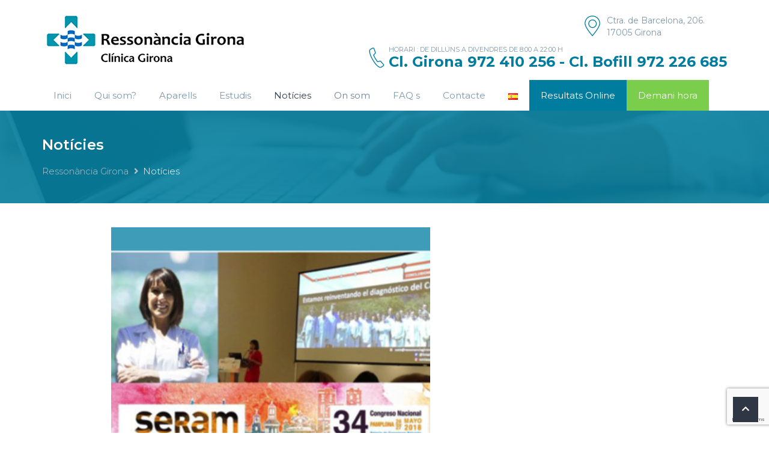

--- FILE ---
content_type: text/html; charset=UTF-8
request_url: https://www.ressonanciagirona.cat/noticies/page/2/
body_size: 12895
content:
<!DOCTYPE html>
<html lang="ca">
<head>
    <meta charset="UTF-8">
    <meta name="viewport" content="width=device-width, initial-scale=1.0">
    <link rel="profile" href="http://gmpg.org/xfn/11">
    <meta name="format-detection" content="telephone=no"/>
	<title>Notícies &#8211; Pàgina 2 &#8211; Ressonància Girona</title>
				<meta name='robots' content='max-image-preview:large' />
<link rel='dns-prefetch' href='//www.google.com' />
<link rel='dns-prefetch' href='//fonts.googleapis.com' />
<link rel="alternate" type="application/rss+xml" title="Ressonància Girona &raquo; Canal d&#039;informació" href="https://www.ressonanciagirona.cat/feed/" />
<link rel="alternate" type="application/rss+xml" title="Ressonància Girona &raquo; Canal dels comentaris" href="https://www.ressonanciagirona.cat/comments/feed/" />
<script type="text/javascript">
window._wpemojiSettings = {"baseUrl":"https:\/\/s.w.org\/images\/core\/emoji\/14.0.0\/72x72\/","ext":".png","svgUrl":"https:\/\/s.w.org\/images\/core\/emoji\/14.0.0\/svg\/","svgExt":".svg","source":{"concatemoji":"https:\/\/www.ressonanciagirona.cat\/wp-includes\/js\/wp-emoji-release.min.js?ver=6.2.8"}};
/*! This file is auto-generated */
!function(e,a,t){var n,r,o,i=a.createElement("canvas"),p=i.getContext&&i.getContext("2d");function s(e,t){p.clearRect(0,0,i.width,i.height),p.fillText(e,0,0);e=i.toDataURL();return p.clearRect(0,0,i.width,i.height),p.fillText(t,0,0),e===i.toDataURL()}function c(e){var t=a.createElement("script");t.src=e,t.defer=t.type="text/javascript",a.getElementsByTagName("head")[0].appendChild(t)}for(o=Array("flag","emoji"),t.supports={everything:!0,everythingExceptFlag:!0},r=0;r<o.length;r++)t.supports[o[r]]=function(e){if(p&&p.fillText)switch(p.textBaseline="top",p.font="600 32px Arial",e){case"flag":return s("\ud83c\udff3\ufe0f\u200d\u26a7\ufe0f","\ud83c\udff3\ufe0f\u200b\u26a7\ufe0f")?!1:!s("\ud83c\uddfa\ud83c\uddf3","\ud83c\uddfa\u200b\ud83c\uddf3")&&!s("\ud83c\udff4\udb40\udc67\udb40\udc62\udb40\udc65\udb40\udc6e\udb40\udc67\udb40\udc7f","\ud83c\udff4\u200b\udb40\udc67\u200b\udb40\udc62\u200b\udb40\udc65\u200b\udb40\udc6e\u200b\udb40\udc67\u200b\udb40\udc7f");case"emoji":return!s("\ud83e\udef1\ud83c\udffb\u200d\ud83e\udef2\ud83c\udfff","\ud83e\udef1\ud83c\udffb\u200b\ud83e\udef2\ud83c\udfff")}return!1}(o[r]),t.supports.everything=t.supports.everything&&t.supports[o[r]],"flag"!==o[r]&&(t.supports.everythingExceptFlag=t.supports.everythingExceptFlag&&t.supports[o[r]]);t.supports.everythingExceptFlag=t.supports.everythingExceptFlag&&!t.supports.flag,t.DOMReady=!1,t.readyCallback=function(){t.DOMReady=!0},t.supports.everything||(n=function(){t.readyCallback()},a.addEventListener?(a.addEventListener("DOMContentLoaded",n,!1),e.addEventListener("load",n,!1)):(e.attachEvent("onload",n),a.attachEvent("onreadystatechange",function(){"complete"===a.readyState&&t.readyCallback()})),(e=t.source||{}).concatemoji?c(e.concatemoji):e.wpemoji&&e.twemoji&&(c(e.twemoji),c(e.wpemoji)))}(window,document,window._wpemojiSettings);
</script>
<style type="text/css">
img.wp-smiley,
img.emoji {
	display: inline !important;
	border: none !important;
	box-shadow: none !important;
	height: 1em !important;
	width: 1em !important;
	margin: 0 0.07em !important;
	vertical-align: -0.1em !important;
	background: none !important;
	padding: 0 !important;
}
</style>
	<link rel='stylesheet' id='formidable-css' href='https://www.ressonanciagirona.cat/wp-content/plugins/formidable/css/formidableforms.css?ver=4181024' type='text/css' media='all' />
<link rel='stylesheet' id='wp-block-library-css' href='https://www.ressonanciagirona.cat/wp-includes/css/dist/block-library/style.min.css?ver=6.2.8' type='text/css' media='all' />
<style id='wp-block-library-theme-inline-css' type='text/css'>
.wp-block-audio figcaption{color:#555;font-size:13px;text-align:center}.is-dark-theme .wp-block-audio figcaption{color:hsla(0,0%,100%,.65)}.wp-block-audio{margin:0 0 1em}.wp-block-code{border:1px solid #ccc;border-radius:4px;font-family:Menlo,Consolas,monaco,monospace;padding:.8em 1em}.wp-block-embed figcaption{color:#555;font-size:13px;text-align:center}.is-dark-theme .wp-block-embed figcaption{color:hsla(0,0%,100%,.65)}.wp-block-embed{margin:0 0 1em}.blocks-gallery-caption{color:#555;font-size:13px;text-align:center}.is-dark-theme .blocks-gallery-caption{color:hsla(0,0%,100%,.65)}.wp-block-image figcaption{color:#555;font-size:13px;text-align:center}.is-dark-theme .wp-block-image figcaption{color:hsla(0,0%,100%,.65)}.wp-block-image{margin:0 0 1em}.wp-block-pullquote{border-bottom:4px solid;border-top:4px solid;color:currentColor;margin-bottom:1.75em}.wp-block-pullquote cite,.wp-block-pullquote footer,.wp-block-pullquote__citation{color:currentColor;font-size:.8125em;font-style:normal;text-transform:uppercase}.wp-block-quote{border-left:.25em solid;margin:0 0 1.75em;padding-left:1em}.wp-block-quote cite,.wp-block-quote footer{color:currentColor;font-size:.8125em;font-style:normal;position:relative}.wp-block-quote.has-text-align-right{border-left:none;border-right:.25em solid;padding-left:0;padding-right:1em}.wp-block-quote.has-text-align-center{border:none;padding-left:0}.wp-block-quote.is-large,.wp-block-quote.is-style-large,.wp-block-quote.is-style-plain{border:none}.wp-block-search .wp-block-search__label{font-weight:700}.wp-block-search__button{border:1px solid #ccc;padding:.375em .625em}:where(.wp-block-group.has-background){padding:1.25em 2.375em}.wp-block-separator.has-css-opacity{opacity:.4}.wp-block-separator{border:none;border-bottom:2px solid;margin-left:auto;margin-right:auto}.wp-block-separator.has-alpha-channel-opacity{opacity:1}.wp-block-separator:not(.is-style-wide):not(.is-style-dots){width:100px}.wp-block-separator.has-background:not(.is-style-dots){border-bottom:none;height:1px}.wp-block-separator.has-background:not(.is-style-wide):not(.is-style-dots){height:2px}.wp-block-table{margin:0 0 1em}.wp-block-table td,.wp-block-table th{word-break:normal}.wp-block-table figcaption{color:#555;font-size:13px;text-align:center}.is-dark-theme .wp-block-table figcaption{color:hsla(0,0%,100%,.65)}.wp-block-video figcaption{color:#555;font-size:13px;text-align:center}.is-dark-theme .wp-block-video figcaption{color:hsla(0,0%,100%,.65)}.wp-block-video{margin:0 0 1em}.wp-block-template-part.has-background{margin-bottom:0;margin-top:0;padding:1.25em 2.375em}
</style>
<link rel='stylesheet' id='classic-theme-styles-css' href='https://www.ressonanciagirona.cat/wp-includes/css/classic-themes.min.css?ver=6.2.8' type='text/css' media='all' />
<style id='global-styles-inline-css' type='text/css'>
body{--wp--preset--color--black: #000000;--wp--preset--color--cyan-bluish-gray: #abb8c3;--wp--preset--color--white: #ffffff;--wp--preset--color--pale-pink: #f78da7;--wp--preset--color--vivid-red: #cf2e2e;--wp--preset--color--luminous-vivid-orange: #ff6900;--wp--preset--color--luminous-vivid-amber: #fcb900;--wp--preset--color--light-green-cyan: #7bdcb5;--wp--preset--color--vivid-green-cyan: #00d084;--wp--preset--color--pale-cyan-blue: #8ed1fc;--wp--preset--color--vivid-cyan-blue: #0693e3;--wp--preset--color--vivid-purple: #9b51e0;--wp--preset--gradient--vivid-cyan-blue-to-vivid-purple: linear-gradient(135deg,rgba(6,147,227,1) 0%,rgb(155,81,224) 100%);--wp--preset--gradient--light-green-cyan-to-vivid-green-cyan: linear-gradient(135deg,rgb(122,220,180) 0%,rgb(0,208,130) 100%);--wp--preset--gradient--luminous-vivid-amber-to-luminous-vivid-orange: linear-gradient(135deg,rgba(252,185,0,1) 0%,rgba(255,105,0,1) 100%);--wp--preset--gradient--luminous-vivid-orange-to-vivid-red: linear-gradient(135deg,rgba(255,105,0,1) 0%,rgb(207,46,46) 100%);--wp--preset--gradient--very-light-gray-to-cyan-bluish-gray: linear-gradient(135deg,rgb(238,238,238) 0%,rgb(169,184,195) 100%);--wp--preset--gradient--cool-to-warm-spectrum: linear-gradient(135deg,rgb(74,234,220) 0%,rgb(151,120,209) 20%,rgb(207,42,186) 40%,rgb(238,44,130) 60%,rgb(251,105,98) 80%,rgb(254,248,76) 100%);--wp--preset--gradient--blush-light-purple: linear-gradient(135deg,rgb(255,206,236) 0%,rgb(152,150,240) 100%);--wp--preset--gradient--blush-bordeaux: linear-gradient(135deg,rgb(254,205,165) 0%,rgb(254,45,45) 50%,rgb(107,0,62) 100%);--wp--preset--gradient--luminous-dusk: linear-gradient(135deg,rgb(255,203,112) 0%,rgb(199,81,192) 50%,rgb(65,88,208) 100%);--wp--preset--gradient--pale-ocean: linear-gradient(135deg,rgb(255,245,203) 0%,rgb(182,227,212) 50%,rgb(51,167,181) 100%);--wp--preset--gradient--electric-grass: linear-gradient(135deg,rgb(202,248,128) 0%,rgb(113,206,126) 100%);--wp--preset--gradient--midnight: linear-gradient(135deg,rgb(2,3,129) 0%,rgb(40,116,252) 100%);--wp--preset--duotone--dark-grayscale: url('#wp-duotone-dark-grayscale');--wp--preset--duotone--grayscale: url('#wp-duotone-grayscale');--wp--preset--duotone--purple-yellow: url('#wp-duotone-purple-yellow');--wp--preset--duotone--blue-red: url('#wp-duotone-blue-red');--wp--preset--duotone--midnight: url('#wp-duotone-midnight');--wp--preset--duotone--magenta-yellow: url('#wp-duotone-magenta-yellow');--wp--preset--duotone--purple-green: url('#wp-duotone-purple-green');--wp--preset--duotone--blue-orange: url('#wp-duotone-blue-orange');--wp--preset--font-size--small: 13px;--wp--preset--font-size--medium: 20px;--wp--preset--font-size--large: 36px;--wp--preset--font-size--x-large: 42px;--wp--preset--spacing--20: 0.44rem;--wp--preset--spacing--30: 0.67rem;--wp--preset--spacing--40: 1rem;--wp--preset--spacing--50: 1.5rem;--wp--preset--spacing--60: 2.25rem;--wp--preset--spacing--70: 3.38rem;--wp--preset--spacing--80: 5.06rem;--wp--preset--shadow--natural: 6px 6px 9px rgba(0, 0, 0, 0.2);--wp--preset--shadow--deep: 12px 12px 50px rgba(0, 0, 0, 0.4);--wp--preset--shadow--sharp: 6px 6px 0px rgba(0, 0, 0, 0.2);--wp--preset--shadow--outlined: 6px 6px 0px -3px rgba(255, 255, 255, 1), 6px 6px rgba(0, 0, 0, 1);--wp--preset--shadow--crisp: 6px 6px 0px rgba(0, 0, 0, 1);}:where(.is-layout-flex){gap: 0.5em;}body .is-layout-flow > .alignleft{float: left;margin-inline-start: 0;margin-inline-end: 2em;}body .is-layout-flow > .alignright{float: right;margin-inline-start: 2em;margin-inline-end: 0;}body .is-layout-flow > .aligncenter{margin-left: auto !important;margin-right: auto !important;}body .is-layout-constrained > .alignleft{float: left;margin-inline-start: 0;margin-inline-end: 2em;}body .is-layout-constrained > .alignright{float: right;margin-inline-start: 2em;margin-inline-end: 0;}body .is-layout-constrained > .aligncenter{margin-left: auto !important;margin-right: auto !important;}body .is-layout-constrained > :where(:not(.alignleft):not(.alignright):not(.alignfull)){max-width: var(--wp--style--global--content-size);margin-left: auto !important;margin-right: auto !important;}body .is-layout-constrained > .alignwide{max-width: var(--wp--style--global--wide-size);}body .is-layout-flex{display: flex;}body .is-layout-flex{flex-wrap: wrap;align-items: center;}body .is-layout-flex > *{margin: 0;}:where(.wp-block-columns.is-layout-flex){gap: 2em;}.has-black-color{color: var(--wp--preset--color--black) !important;}.has-cyan-bluish-gray-color{color: var(--wp--preset--color--cyan-bluish-gray) !important;}.has-white-color{color: var(--wp--preset--color--white) !important;}.has-pale-pink-color{color: var(--wp--preset--color--pale-pink) !important;}.has-vivid-red-color{color: var(--wp--preset--color--vivid-red) !important;}.has-luminous-vivid-orange-color{color: var(--wp--preset--color--luminous-vivid-orange) !important;}.has-luminous-vivid-amber-color{color: var(--wp--preset--color--luminous-vivid-amber) !important;}.has-light-green-cyan-color{color: var(--wp--preset--color--light-green-cyan) !important;}.has-vivid-green-cyan-color{color: var(--wp--preset--color--vivid-green-cyan) !important;}.has-pale-cyan-blue-color{color: var(--wp--preset--color--pale-cyan-blue) !important;}.has-vivid-cyan-blue-color{color: var(--wp--preset--color--vivid-cyan-blue) !important;}.has-vivid-purple-color{color: var(--wp--preset--color--vivid-purple) !important;}.has-black-background-color{background-color: var(--wp--preset--color--black) !important;}.has-cyan-bluish-gray-background-color{background-color: var(--wp--preset--color--cyan-bluish-gray) !important;}.has-white-background-color{background-color: var(--wp--preset--color--white) !important;}.has-pale-pink-background-color{background-color: var(--wp--preset--color--pale-pink) !important;}.has-vivid-red-background-color{background-color: var(--wp--preset--color--vivid-red) !important;}.has-luminous-vivid-orange-background-color{background-color: var(--wp--preset--color--luminous-vivid-orange) !important;}.has-luminous-vivid-amber-background-color{background-color: var(--wp--preset--color--luminous-vivid-amber) !important;}.has-light-green-cyan-background-color{background-color: var(--wp--preset--color--light-green-cyan) !important;}.has-vivid-green-cyan-background-color{background-color: var(--wp--preset--color--vivid-green-cyan) !important;}.has-pale-cyan-blue-background-color{background-color: var(--wp--preset--color--pale-cyan-blue) !important;}.has-vivid-cyan-blue-background-color{background-color: var(--wp--preset--color--vivid-cyan-blue) !important;}.has-vivid-purple-background-color{background-color: var(--wp--preset--color--vivid-purple) !important;}.has-black-border-color{border-color: var(--wp--preset--color--black) !important;}.has-cyan-bluish-gray-border-color{border-color: var(--wp--preset--color--cyan-bluish-gray) !important;}.has-white-border-color{border-color: var(--wp--preset--color--white) !important;}.has-pale-pink-border-color{border-color: var(--wp--preset--color--pale-pink) !important;}.has-vivid-red-border-color{border-color: var(--wp--preset--color--vivid-red) !important;}.has-luminous-vivid-orange-border-color{border-color: var(--wp--preset--color--luminous-vivid-orange) !important;}.has-luminous-vivid-amber-border-color{border-color: var(--wp--preset--color--luminous-vivid-amber) !important;}.has-light-green-cyan-border-color{border-color: var(--wp--preset--color--light-green-cyan) !important;}.has-vivid-green-cyan-border-color{border-color: var(--wp--preset--color--vivid-green-cyan) !important;}.has-pale-cyan-blue-border-color{border-color: var(--wp--preset--color--pale-cyan-blue) !important;}.has-vivid-cyan-blue-border-color{border-color: var(--wp--preset--color--vivid-cyan-blue) !important;}.has-vivid-purple-border-color{border-color: var(--wp--preset--color--vivid-purple) !important;}.has-vivid-cyan-blue-to-vivid-purple-gradient-background{background: var(--wp--preset--gradient--vivid-cyan-blue-to-vivid-purple) !important;}.has-light-green-cyan-to-vivid-green-cyan-gradient-background{background: var(--wp--preset--gradient--light-green-cyan-to-vivid-green-cyan) !important;}.has-luminous-vivid-amber-to-luminous-vivid-orange-gradient-background{background: var(--wp--preset--gradient--luminous-vivid-amber-to-luminous-vivid-orange) !important;}.has-luminous-vivid-orange-to-vivid-red-gradient-background{background: var(--wp--preset--gradient--luminous-vivid-orange-to-vivid-red) !important;}.has-very-light-gray-to-cyan-bluish-gray-gradient-background{background: var(--wp--preset--gradient--very-light-gray-to-cyan-bluish-gray) !important;}.has-cool-to-warm-spectrum-gradient-background{background: var(--wp--preset--gradient--cool-to-warm-spectrum) !important;}.has-blush-light-purple-gradient-background{background: var(--wp--preset--gradient--blush-light-purple) !important;}.has-blush-bordeaux-gradient-background{background: var(--wp--preset--gradient--blush-bordeaux) !important;}.has-luminous-dusk-gradient-background{background: var(--wp--preset--gradient--luminous-dusk) !important;}.has-pale-ocean-gradient-background{background: var(--wp--preset--gradient--pale-ocean) !important;}.has-electric-grass-gradient-background{background: var(--wp--preset--gradient--electric-grass) !important;}.has-midnight-gradient-background{background: var(--wp--preset--gradient--midnight) !important;}.has-small-font-size{font-size: var(--wp--preset--font-size--small) !important;}.has-medium-font-size{font-size: var(--wp--preset--font-size--medium) !important;}.has-large-font-size{font-size: var(--wp--preset--font-size--large) !important;}.has-x-large-font-size{font-size: var(--wp--preset--font-size--x-large) !important;}
.wp-block-navigation a:where(:not(.wp-element-button)){color: inherit;}
:where(.wp-block-columns.is-layout-flex){gap: 2em;}
.wp-block-pullquote{font-size: 1.5em;line-height: 1.6;}
</style>
<link rel='stylesheet' id='redux-extendify-styles-css' href='https://www.ressonanciagirona.cat/wp-content/plugins/redux-framework/redux-core/assets/css/extendify-utilities.css?ver=4.4.0' type='text/css' media='all' />
<link rel='stylesheet' id='contact-form-7-css' href='https://www.ressonanciagirona.cat/wp-content/plugins/contact-form-7/includes/css/styles.css?ver=5.8' type='text/css' media='all' />
<link rel='stylesheet' id='math-captcha-frontend-css' href='https://www.ressonanciagirona.cat/wp-content/plugins/wp-math-captcha/css/frontend.css?ver=6.2.8' type='text/css' media='all' />
<link rel='stylesheet' id='inspiry-google-fonts-css' href='//fonts.googleapis.com/css?family=Raleway%3A400%2C100%2C200%2C300%2C500%2C600%2C700%2C800%2C900%7CDroid+Serif%3A400%2C700%2C400italic%2C700italic%7CMontserrat%3A300%2C300i%2C400%2C400i%2C500%2C500i%2C600%2C600i%2C700%2C700i&#038;subset=latin%2Clatin-ext&#038;ver=3.0.0' type='text/css' media='all' />
<link rel='stylesheet' id='font-awesome-css-css' href='https://www.ressonanciagirona.cat/wp-content/themes/inspiry-medicalpress/common/css/vendors/fontawesome-all.min.css?ver=5.0.8' type='text/css' media='all' />
<link rel='stylesheet' id='swipebox-css-css' href='https://www.ressonanciagirona.cat/wp-content/themes/inspiry-medicalpress/common/js/vendors/swipebox/css/swipebox.css?ver=1.2.1' type='text/css' media='all' />
<link rel='stylesheet' id='animations-css-css' href='https://www.ressonanciagirona.cat/wp-content/themes/inspiry-medicalpress/common/css/animations.css?ver=1.0' type='text/css' media='all' />
<link rel='stylesheet' id='meanmenu-css-css' href='https://www.ressonanciagirona.cat/wp-content/themes/inspiry-medicalpress/common/js/vendors/meanmenu/meanmenu.css?ver=2.0.6' type='text/css' media='all' />
<link rel='stylesheet' id='flexslider-css-css' href='https://www.ressonanciagirona.cat/wp-content/themes/inspiry-medicalpress/common/js/vendors/flexslider/flexslider.css?ver=2.3.0' type='text/css' media='all' />
<link rel='stylesheet' id='datepicker-css-css' href='https://www.ressonanciagirona.cat/wp-content/themes/inspiry-medicalpress/common/css/datepicker.css?ver=1.10.4' type='text/css' media='all' />
<link rel='stylesheet' id='select2-css' href='https://www.ressonanciagirona.cat/wp-content/themes/inspiry-medicalpress/common/js/vendors/select2/select2.min.css?ver=4.0.3' type='text/css' media='all' />
<link rel='stylesheet' id='owl-carousel-css-css' href='https://www.ressonanciagirona.cat/wp-content/themes/inspiry-medicalpress/assets/reborn/js/vendors/owl-carousel/owl.carousel.min.css?ver=2.2.1' type='text/css' media='all' />
<link rel='stylesheet' id='owl-carousel-theme-css-css' href='https://www.ressonanciagirona.cat/wp-content/themes/inspiry-medicalpress/assets/reborn/js/vendors/owl-carousel/owl.theme.default.min.css?ver=2.2.1' type='text/css' media='all' />
<link rel='stylesheet' id='main-css-css' href='https://www.ressonanciagirona.cat/wp-content/themes/inspiry-medicalpress/assets/reborn/css/main.css?ver=1.0' type='text/css' media='all' />
<link rel='stylesheet' id='theme-css-css' href='https://www.ressonanciagirona.cat/wp-content/themes/inspiry-medicalpress/assets/reborn/css/theme.css?ver=1.0' type='text/css' media='all' />
<link rel='stylesheet' id='medicalpress-elementor-addon-css-css' href='https://www.ressonanciagirona.cat/wp-content/themes/inspiry-medicalpress/common/css/elementor.css?ver=1.0' type='text/css' media='all' />
<link rel='stylesheet' id='parent-default-css' href='https://www.ressonanciagirona.cat/wp-content/themes/inspiry-medicalpress/style.css?ver=6.2.8' type='text/css' media='all' />
<link rel='stylesheet' id='parent-custom-css' href='https://www.ressonanciagirona.cat/wp-content/themes/inspiry-medicalpress/common/css/custom.css?ver=1.2' type='text/css' media='all' />
<link rel='stylesheet' id='child-default-css' href='https://www.ressonanciagirona.cat/wp-content/themes/inspiry-medicalpress-child/style.css?ver=1.1' type='text/css' media='all' />
<link rel='stylesheet' id='child-custom-css' href='https://www.ressonanciagirona.cat/wp-content/themes/inspiry-medicalpress-child/child-custom.css?ver=1.1' type='text/css' media='all' />
<script type='text/javascript' src='https://www.ressonanciagirona.cat/wp-includes/js/jquery/jquery.min.js?ver=3.6.4' id='jquery-core-js'></script>
<script type='text/javascript' src='https://www.ressonanciagirona.cat/wp-includes/js/jquery/jquery-migrate.min.js?ver=3.4.0' id='jquery-migrate-js'></script>
<link rel="https://api.w.org/" href="https://www.ressonanciagirona.cat/wp-json/" /><link rel="EditURI" type="application/rsd+xml" title="RSD" href="https://www.ressonanciagirona.cat/xmlrpc.php?rsd" />
<link rel="wlwmanifest" type="application/wlwmanifest+xml" href="https://www.ressonanciagirona.cat/wp-includes/wlwmanifest.xml" />
<meta name="generator" content="WordPress 6.2.8" />
<meta name="generator" content="Redux 4.4.0" /><!-- This code is added by Analytify (5.1.1) https://analytify.io/ !-->
			<script>
				(function(i,s,o,g,r,a,m){i['GoogleAnalyticsObject']=r;i[r]=i[r]||function(){
					(i[r].q=i[r].q||[]).push(arguments)},i[r].l=1*new Date();a=s.createElement(o),
					m=s.getElementsByTagName(o)[0];a.async=1;a.src=g;m.parentNode.insertBefore(a,m)
				})

				(window,document,'script','//www.google-analytics.com/analytics.js','ga');
				
					ga('create', 'UA-76614439-2', 'auto');ga('send', 'pageview');
			</script>

			<!-- This code is added by Analytify (5.1.1) !--><meta name="generator" content="Elementor 3.12.1; features: a11y_improvements, additional_custom_breakpoints; settings: css_print_method-external, google_font-enabled, font_display-auto">
<link rel="icon" href="https://www.ressonanciagirona.cat/wp-content/uploads/2019/04/cropped-anagrama-32x32.jpg" sizes="32x32" />
<link rel="icon" href="https://www.ressonanciagirona.cat/wp-content/uploads/2019/04/cropped-anagrama-192x192.jpg" sizes="192x192" />
<link rel="apple-touch-icon" href="https://www.ressonanciagirona.cat/wp-content/uploads/2019/04/cropped-anagrama-180x180.jpg" />
<meta name="msapplication-TileImage" content="https://www.ressonanciagirona.cat/wp-content/uploads/2019/04/cropped-anagrama-270x270.jpg" />
		<style type="text/css" id="wp-custom-css">
			.blog-page .comments_count {
    display: none;
}
.default-page {
    padding: 4rem 0;
}
.blog-page {
    padding: 4rem 0 7rem;
}
.services-page {
    padding-top: 4rem;
    padding-bottom: 4rem;
}
.appoint-page {
    padding: 4rem 0;
}
.gallery-single .gallery-item-types {
    display: none !important;
}
.gallery-single {
    padding: 0;
}
.gallery-single-wrapper {
    padding: 0.5rem 0 0.5rem;
}

.gallery-single .next-prev-posts a {
	transform: rotate(180deg);
}

.blog-page .post .left_meta, .blog-page .entry-author {
    display: none;
}

.destacado-menu > a {
background-color: #007d9e;
color: #fff;
}

.destacado-menu2 > a {
background-color: #7ace4c;
color: #fff;
}		</style>
		<style id="redux_demo-dynamic-css" title="dynamic-css" class="redux-options-output">h1, h2, h3, h4, h5, h6, h1 a, h2 a, h3 a, h4 a, h5 a, h6 a, h1 span, h2 span, h3 span, h4 span, h5 span, h6 span{color:#2F3D4A;}body{color:#6E8299;}body a{color:#007d9e;}body a:hover{color:#7ace4c;}.banner-image-overlay{background-color:#007D9E;}.page-title{color:#FFFFFF;}.breadcrumb{color:#B7C3C9;}.breadcrumb a:hover{color:#FFFFFF;}#header, .site-header{background-color:#ffffff;}.site-header-top{border-bottom-color:#ecf1f2;}.opening-hours-label, .header-social-nav a, .header-address address, .header-contact-number small, .tag-line{color:#7D98AD;}.opening-hours-content{color:#2F3D4A;}.header-contact-number > span, .header-contact-number > a{color:#007D9E;}.main-navigation a{color:#7d98ad;}.main-navigation .main-menu > li.current-menu-item > a{color:#2f3d4a;}.main-navigation .main-menu > li:hover > a, .mean-container a.meanmenu-reveal{color:#ffffff;}.main-navigation .main-menu > li:hover > a, .main-navigation .sub-menu, .mean-container a.meanmenu-reveal, .mean-container .mean-nav{background-color:#0095ae;}.main-navigation .sub-menu a:hover, .mean-container .mean-nav ul li a.mean-expand{background-color:#006dc0;}.header-appointment-button{background-color:#7ace4c;}.header-appointment-button:hover{background-color:#60b532;}.call-to-action{color:#ffffff;}.call-to-action a:hover{color:#ffffff;}#main-footer, .site-footer{background-color:#2B3239;}#main-footer, .site-footer{color:#97A4B0;}#main-footer .widget h3.title, .site-footer .title, .footer-social-nav-title{color:#FFFFFF;}.site-footer-bottom{background-color:#262D33;}.site-footer-bottom{color:#798693;}</style></head>
<body class="blog paged wp-custom-logo wp-embed-responsive paged-2 inspiry-themes inspiry-medicalpress-theme elementor-default elementor-kit-1301">
<div id="page">
    
<header id="site-header" class="site-header">
    
    <div class="site-header-middle">
        <div class="container">
            <div class="row align-items-center">
                <div class="col-md-4 col-lg-5 site-header-middle-col-left">
					<div id="site-logo" class="site-logo">
    <div class="site-logo-inner">
		<a href="https://www.ressonanciagirona.cat/" class="custom-logo-link" rel="home"><img width="345" height="99" src="https://www.ressonanciagirona.cat/wp-content/uploads/2019/04/logo-clinica-girona.jpg" class="custom-logo" alt="Ressonància Girona" decoding="async" srcset="https://www.ressonanciagirona.cat/wp-content/uploads/2019/04/logo-clinica-girona.jpg 345w, https://www.ressonanciagirona.cat/wp-content/uploads/2019/04/logo-clinica-girona-300x86.jpg 300w" sizes="(max-width: 345px) 100vw, 345px" /></a>    </div>
</div><!-- .site-logo -->                </div>
                <div class="col-md-8 col-lg-7 site-header-middle-col-right">
                        <div class="header-address">
	    <svg class="icon-pin" version="1.1" xmlns="http://www.w3.org/2000/svg" width="34px" height="34px" viewBox="0 0 410 410"><path d="M205.212,0C119.37,0.088,49.816,69.678,49.772,155.52c0,83.52,143.36,245.36,149.44,252.16c2.947,3.292,8.005,3.571,11.297,0.624c0.219-0.196,0.427-0.404,0.624-0.624c6.08-6.88,149.44-168.64,149.44-252.16C360.528,69.709,291.022,0.132,205.212,0z M205.212,390.16c-27.36-32-139.44-166.32-139.44-234.72C65.772,78.429,128.201,16,205.212,16s139.44,62.429,139.44,139.44C344.652,223.84,232.572,358.32,205.212,390.16z"/><path d="M208.012,78c-46.524,0.044-84.204,37.796-84.16,84.32c0.044,46.524,37.796,84.204,84.32,84.16c46.493-0.044,84.16-37.747,84.16-84.24C292.244,115.721,254.531,78.044,208.012,78z M208.012,230.56c-37.688,0-68.24-30.552-68.24-68.24s30.552-68.24,68.24-68.24s68.24,30.552,68.24,68.24C276.208,199.99,245.681,230.516,208.012,230.56z"/></svg>        <address>Ctra. de Barcelona, 206. 17005 Girona</address>
    </div>
	                        <div class="header-contact-number">
	    <svg class="icon-phone" xmlns="http://www.w3.org/2000/svg" x="0px" y="0px" width="34px" height="40px" viewBox="0 0 50 50" version="1.1"><path d="M 11.839844 2.988281 C 11.070313 2.925781 10.214844 3.148438 9.425781 3.703125 C 8.730469 4.1875 7.230469 5.378906 5.828125 6.726563 C 5.128906 7.398438 4.460938 8.097656 3.945313 8.785156 C 3.425781 9.472656 2.972656 10.101563 3 11.015625 C 3.027344 11.835938 3.109375 14.261719 4.855469 17.980469 C 6.601563 21.695313 9.988281 26.792969 16.59375 33.402344 C 23.203125 40.011719 28.300781 43.398438 32.015625 45.144531 C 35.730469 46.890625 38.160156 46.972656 38.980469 47 C 39.890625 47.027344 40.519531 46.574219 41.207031 46.054688 C 41.894531 45.535156 42.59375 44.871094 43.265625 44.171875 C 44.609375 42.769531 45.800781 41.269531 46.285156 40.574219 C 47.390625 39 47.207031 37.140625 45.976563 36.277344 C 45.203125 35.734375 38.089844 31 37.019531 30.34375 C 35.933594 29.679688 34.683594 29.980469 33.566406 30.570313 C 32.6875 31.035156 30.308594 32.398438 29.628906 32.789063 C 29.117188 32.464844 27.175781 31.171875 23 26.996094 C 18.820313 22.820313 17.53125 20.878906 17.207031 20.367188 C 17.597656 19.6875 18.957031 17.320313 19.425781 16.425781 C 20.011719 15.3125 20.339844 14.050781 19.640625 12.957031 C 19.347656 12.492188 18.015625 10.464844 16.671875 8.429688 C 15.324219 6.394531 14.046875 4.464844 13.714844 4.003906 L 13.714844 4 C 13.28125 3.402344 12.605469 3.050781 11.839844 2.988281 Z M 11.65625 5.03125 C 11.929688 5.066406 12.09375 5.175781 12.09375 5.175781 C 12.253906 5.398438 13.65625 7.5 15 9.53125 C 16.34375 11.566406 17.714844 13.652344 17.953125 14.03125 C 17.992188 14.089844 18.046875 14.753906 17.65625 15.492188 L 17.65625 15.496094 C 17.214844 16.335938 15.15625 19.933594 15.15625 19.933594 L 14.871094 20.4375 L 15.164063 20.9375 C 15.164063 20.9375 16.699219 23.527344 21.582031 28.410156 C 26.46875 33.292969 29.058594 34.832031 29.058594 34.832031 L 29.558594 35.125 L 30.0625 34.839844 C 30.0625 34.839844 33.652344 32.785156 34.5 32.339844 C 35.238281 31.953125 35.902344 32.003906 35.980469 32.050781 C 36.671875 32.476563 44.355469 37.582031 44.828125 37.914063 C 44.84375 37.925781 45.261719 38.558594 44.652344 39.425781 L 44.648438 39.425781 C 44.28125 39.953125 43.078125 41.480469 41.824219 42.785156 C 41.195313 43.4375 40.550781 44.046875 40.003906 44.457031 C 39.457031 44.867188 38.96875 44.996094 39.046875 45 C 38.195313 44.972656 36.316406 44.953125 32.867188 43.332031 C 29.417969 41.714844 24.496094 38.476563 18.007813 31.984375 C 11.523438 25.5 8.285156 20.578125 6.664063 17.125 C 5.046875 13.675781 5.027344 11.796875 5 10.949219 C 5.003906 11.027344 5.132813 10.535156 5.542969 9.988281 C 5.953125 9.441406 6.558594 8.792969 7.210938 8.164063 C 8.519531 6.910156 10.042969 5.707031 10.570313 5.339844 L 10.570313 5.34375 C 11.003906 5.039063 11.382813 5 11.65625 5.03125 Z "></path></svg>        <small>Horari : De Dilluns a Divendres de 8:00 a 22:00 h</small>
        <span class="desktop-version">Cl. Girona 972 410  256 - Cl. Bofill 972 226 685</span>
        <a class="mobile-version" href="tel://972410256972226685" title="Make a Call">Cl. Girona 972 410  256 - Cl. Bofill 972 226 685</a>
    </div><!-- .header-contact-number -->
                </div>
            </div>
        </div>
    </div><!-- .site-header-middle -->

    <div class="site-header-bottom">
        <div class="container clearfix">
			<nav id="main-navigation" class="main-navigation">
	<ul id="menu-main-menu" class="main-menu clearfix"><li id="menu-item-412" class="menu-item menu-item-type-post_type menu-item-object-page menu-item-home menu-item-412"><a href="https://www.ressonanciagirona.cat/">Inici</a></li>
<li id="menu-item-1082" class="menu-item menu-item-type-post_type menu-item-object-page menu-item-has-children menu-item-1082"><a href="https://www.ressonanciagirona.cat/descripcio/">Qui som?</a>
<ul class="sub-menu">
	<li id="menu-item-537" class="menu-item menu-item-type-post_type menu-item-object-page menu-item-537"><a href="https://www.ressonanciagirona.cat/descripcio/">Descripció</a></li>
	<li id="menu-item-994" class="menu-item menu-item-type-post_type menu-item-object-page menu-item-994"><a href="https://www.ressonanciagirona.cat/equip-huma-2/">Equip humà</a></li>
</ul>
</li>
<li id="menu-item-553" class="menu-item menu-item-type-post_type menu-item-object-page menu-item-553"><a href="https://www.ressonanciagirona.cat/aparells/">Aparells</a></li>
<li id="menu-item-407" class="menu-item menu-item-type-post_type menu-item-object-page menu-item-has-children menu-item-407"><a href="https://www.ressonanciagirona.cat/estudis/">Estudis</a>
<ul class="sub-menu">
	<li id="menu-item-561" class="menu-item menu-item-type-post_type menu-item-object-page menu-item-561"><a href="https://www.ressonanciagirona.cat/que-es-la-ressonancia-magnetica/">Què és la ressonància magnètica</a></li>
	<li id="menu-item-562" class="menu-item menu-item-type-post_type menu-item-object-page menu-item-562"><a href="https://www.ressonanciagirona.cat/estudis/">Estudis</a></li>
</ul>
</li>
<li id="menu-item-393" class="menu-item menu-item-type-post_type menu-item-object-page current-menu-item page_item page-item-498 current_page_item current_page_parent menu-item-393"><a href="https://www.ressonanciagirona.cat/noticies/" aria-current="page">Notícies</a></li>
<li id="menu-item-839" class="menu-item menu-item-type-custom menu-item-object-custom menu-item-has-children menu-item-839"><a>On som</a>
<ul class="sub-menu">
	<li id="menu-item-1474" class="menu-item menu-item-type-post_type menu-item-object-page menu-item-1474"><a href="https://www.ressonanciagirona.cat/nova-clinica-girona/">Clínica Girona</a></li>
	<li id="menu-item-1507" class="menu-item menu-item-type-post_type menu-item-object-page menu-item-1507"><a href="https://www.ressonanciagirona.cat/sant-antoni-ma-claret-clinica-bofill/">Sant Antoni Mª Claret (Clínica Bofill)</a></li>
</ul>
</li>
<li id="menu-item-1461" class="menu-item menu-item-type-post_type menu-item-object-page menu-item-1461"><a href="https://www.ressonanciagirona.cat/faqs-2/">FAQ s</a></li>
<li id="menu-item-411" class="menu-item menu-item-type-post_type menu-item-object-page menu-item-411"><a href="https://www.ressonanciagirona.cat/contacte/">Contacte</a></li>
<li id="menu-item-1684-es" class="lang-item lang-item-59 lang-item-es lang-item-first menu-item menu-item-type-custom menu-item-object-custom menu-item-1684-es"><a href="https://www.ressonanciagirona.cat/es/noticias/" hreflang="es-ES" lang="es-ES"><img src="[data-uri]" alt="Español" width="16" height="11" style="width: 16px; height: 11px;" /></a></li>
<li id="menu-item-2016" class="destacado-menu menu-item menu-item-type-custom menu-item-object-custom menu-item-2016"><a target="_blank" rel="noopener" href="https://radiologia.clinicagirona.cat/"><span style="color: #fff;">Resultats Online</span></a></li>
<li id="menu-item-2032" class="destacado-menu2 menu-item menu-item-type-custom menu-item-object-custom menu-item-2032"><a target="_blank" rel="noopener" href="mailto:informacio@ressonanciagirona.cat?subject=Vull%20demanar%20hora%20&#038;body=Vull%20demanar%20hora"><span style="color: #fff;""font-weight:bold;">Demani hora</span></a></li>
</ul></nav>            <div id="mobile-navigation" class="mobile-navigation"></div>
	                </div>
    </div><!-- .site-header-bottom -->
</header><!-- .site-header -->

<div class="banner" style="background-image: url(https://www.ressonanciagirona.cat/wp-content/uploads/2019/03/banner-noticies.jpg);"><div class="banner-image-overlay"></div><div class="container"><h1 class="page-title">Notícies</h1><nav class="breadcrumb-nav"><ul class="breadcrumb clearfix"><li><a href="https://www.ressonanciagirona.cat">Ressonància Girona</a><span class="divider"></span></li><li class="active">Notícies</li></ul></nav></div></div><!-- .banner -->
    <div class="blog-page">
        <div class="container">
            <div class="row">
	                            <div class="col-lg-8 col-xl-9">
                    <div class="blog-post-listing">
	                    <article id="post-1144" class="post-1144 post type-post status-publish format-standard has-post-thumbnail hentry category-sin-categoria-ca clearfix" >

	<!-- Post Date and Comments -->
	<div class="left_meta clearfix entry-meta">
		<time class="entry-date published updated"
		      datetime="2018-05-30T18:37:34+02:00">maig			<strong>30</strong></time>
		<span class="comments_count clearfix entry-comments-link"><span>Comentaris tancats<span class="screen-reader-text"> a Conferència de Sònia Sala sobre el càncer de pròstata</span></span></span>
	</div>

	<!-- Post contents -->
	<div class="right-contents">
		<header class="entry-header">
			            <figure>
                <a href="https://www.ressonanciagirona.cat/conferencia-de-sonia-sala-sobre-el-cancer-de-prostata/" title="Conferència de Sònia Sala sobre el càncer de pròstata">
					<img width="531" height="418" src="https://www.ressonanciagirona.cat/wp-content/uploads/2018/05/sonia-sala-e1563808526207.jpg" class="attachment-blog-page size-blog-page wp-post-image" alt="" decoding="async" />                </a>
            </figure>
							<h3 class="entry-title">
										<a href="https://www.ressonanciagirona.cat/conferencia-de-sonia-sala-sobre-el-cancer-de-prostata/" rel="bookmark">Conferència de Sònia Sala sobre el càncer de pròstata</a>
				</h3>
				<span class="entry-author">
                    Posted by					<span class="entry-author-link vcard">
                        <a class="url fn" href="https://www.ressonanciagirona.cat/author/adminres1/" title="View all posts by adminres1" rel="author">adminres1</a>                    </span>
                </span>
						</header>
					<div class="entry-content">
				<p>Congrés estatal de radiologia #SERAM2018 (més&hellip;)</p>			</div>
			<a class="read-more" href="https://www.ressonanciagirona.cat/conferencia-de-sonia-sala-sobre-el-cancer-de-prostata/"
			     rel="bookmark">Read More</a>	</div>
</article><article id="post-501" class="post-501 post type-post status-publish format-standard has-post-thumbnail hentry category-sin-categoria-ca clearfix" >

	<!-- Post Date and Comments -->
	<div class="left_meta clearfix entry-meta">
		<time class="entry-date published updated"
		      datetime="2018-05-04T09:29:46+02:00">maig			<strong>04</strong></time>
		<span class="comments_count clearfix entry-comments-link"><span>Comentaris tancats<span class="screen-reader-text"> a El Dr. Joan Carles Vilanova presidirà el Comitè Científic del Congrés estatal de Radiologia SERAM-2018</span></span></span>
	</div>

	<!-- Post contents -->
	<div class="right-contents">
		<header class="entry-header">
			            <figure>
                <a href="https://www.ressonanciagirona.cat/we-make-you-smile-each-time-without-any-pain/" title="El Dr. Joan Carles Vilanova presidirà el Comitè Científic del Congrés estatal de Radiologia SERAM-2018">
					<img width="560" height="418" src="https://www.ressonanciagirona.cat/wp-content/uploads/2018/05/seram-e1563808570690.jpg" class="attachment-blog-page size-blog-page wp-post-image" alt="" decoding="async" loading="lazy" />                </a>
            </figure>
							<h3 class="entry-title">
										<a href="https://www.ressonanciagirona.cat/we-make-you-smile-each-time-without-any-pain/" rel="bookmark">El Dr. Joan Carles Vilanova presidirà el Comitè Científic del Congrés estatal de Radiologia SERAM-2018</a>
				</h3>
				<span class="entry-author">
                    Posted by					<span class="entry-author-link vcard">
                        <a class="url fn" href="https://www.ressonanciagirona.cat/author/adminres1/" title="View all posts by adminres1" rel="author">adminres1</a>                    </span>
                </span>
						</header>
					<div class="entry-content">
				<p>Es celebrarà a Pamplona del 24 al 27 de maig. (més&hellip;)</p>			</div>
			<a class="read-more" href="https://www.ressonanciagirona.cat/we-make-you-smile-each-time-without-any-pain/"
			     rel="bookmark">Read More</a>	</div>
</article><article id="post-1141" class="post-1141 post type-post status-publish format-standard has-post-thumbnail hentry category-sin-categoria-ca clearfix" >

	<!-- Post Date and Comments -->
	<div class="left_meta clearfix entry-meta">
		<time class="entry-date published updated"
		      datetime="2018-02-07T18:34:53+01:00">febr.			<strong>07</strong></time>
		<span class="comments_count clearfix entry-comments-link"><span>Comentaris tancats<span class="screen-reader-text"> a El servei de Ressonància Magnètica de Clínica Girona ha fet 355.000 exploracions en 20 anys</span></span></span>
	</div>

	<!-- Post contents -->
	<div class="right-contents">
		<header class="entry-header">
			            <figure>
                <a href="https://www.ressonanciagirona.cat/el-servei-de-ressonancia-magnetica-de-clinica-girona-ha-fet-355-000-exploracions-en-20-anys/" title="El servei de Ressonància Magnètica de Clínica Girona ha fet 355.000 exploracions en 20 anys">
					<img width="1000" height="400" src="https://www.ressonanciagirona.cat/wp-content/uploads/2019/05/premi.jpg" class="attachment-blog-page size-blog-page wp-post-image" alt="" decoding="async" loading="lazy" srcset="https://www.ressonanciagirona.cat/wp-content/uploads/2019/05/premi.jpg 1000w, https://www.ressonanciagirona.cat/wp-content/uploads/2019/05/premi-300x120.jpg 300w, https://www.ressonanciagirona.cat/wp-content/uploads/2019/05/premi-768x307.jpg 768w" sizes="(max-width: 1000px) 100vw, 1000px" />                </a>
            </figure>
							<h3 class="entry-title">
										<a href="https://www.ressonanciagirona.cat/el-servei-de-ressonancia-magnetica-de-clinica-girona-ha-fet-355-000-exploracions-en-20-anys/" rel="bookmark">El servei de Ressonància Magnètica de Clínica Girona ha fet 355.000 exploracions en 20 anys</a>
				</h3>
				<span class="entry-author">
                    Posted by					<span class="entry-author-link vcard">
                        <a class="url fn" href="https://www.ressonanciagirona.cat/author/adminres1/" title="View all posts by adminres1" rel="author">adminres1</a>                    </span>
                </span>
						</header>
					<div class="entry-content">
				<p>Pioners i referents internacionals en el càncer de pròstata &nbsp; (més&hellip;)</p>			</div>
			<a class="read-more" href="https://www.ressonanciagirona.cat/el-servei-de-ressonancia-magnetica-de-clinica-girona-ha-fet-355-000-exploracions-en-20-anys/"
			     rel="bookmark">Read More</a>	</div>
</article><article id="post-1137" class="post-1137 post type-post status-publish format-standard has-post-thumbnail hentry category-sin-categoria-ca clearfix" >

	<!-- Post Date and Comments -->
	<div class="left_meta clearfix entry-meta">
		<time class="entry-date published updated"
		      datetime="2018-01-29T18:31:56+01:00">gen.			<strong>29</strong></time>
		<span class="comments_count clearfix entry-comments-link"><span>Comentaris tancats<span class="screen-reader-text"> a L’editorial Springer publica el llibre “Atlas of Multiparametric Prostate MRI” del radiòleg Joan C. Vilanova</span></span></span>
	</div>

	<!-- Post contents -->
	<div class="right-contents">
		<header class="entry-header">
			            <figure>
                <a href="https://www.ressonanciagirona.cat/leditorial-springer-publica-el-llibre-atlas-of-multiparametric-prostate-mri-del-radioleg-joan-c-vilanova/" title="L’editorial Springer publica el llibre “Atlas of Multiparametric Prostate MRI” del radiòleg Joan C. Vilanova">
					<img width="878" height="400" src="https://www.ressonanciagirona.cat/wp-content/uploads/2018/01/llibre-llibre-kai_ret-1141x520-e1559234044991.jpg" class="attachment-blog-page size-blog-page wp-post-image" alt="" decoding="async" loading="lazy" />                </a>
            </figure>
							<h3 class="entry-title">
										<a href="https://www.ressonanciagirona.cat/leditorial-springer-publica-el-llibre-atlas-of-multiparametric-prostate-mri-del-radioleg-joan-c-vilanova/" rel="bookmark">L’editorial Springer publica el llibre “Atlas of Multiparametric Prostate MRI” del radiòleg Joan C. Vilanova</a>
				</h3>
				<span class="entry-author">
                    Posted by					<span class="entry-author-link vcard">
                        <a class="url fn" href="https://www.ressonanciagirona.cat/author/adminres1/" title="View all posts by adminres1" rel="author">adminres1</a>                    </span>
                </span>
						</header>
					<div class="entry-content">
				<p>ofereix una revisió exhaustiva de la RM multi paramètrica per la imatge del càncer de pròstata (més&hellip;)</p>			</div>
			<a class="read-more" href="https://www.ressonanciagirona.cat/leditorial-springer-publica-el-llibre-atlas-of-multiparametric-prostate-mri-del-radioleg-joan-c-vilanova/"
			     rel="bookmark">Read More</a>	</div>
</article><article id="post-1131" class="post-1131 post type-post status-publish format-standard has-post-thumbnail hentry category-sin-categoria-ca clearfix" >

	<!-- Post Date and Comments -->
	<div class="left_meta clearfix entry-meta">
		<time class="entry-date published updated"
		      datetime="2017-06-01T18:28:00+02:00">juny			<strong>01</strong></time>
		<span class="comments_count clearfix entry-comments-link"><span>Comentaris tancats<span class="screen-reader-text"> a infermeres de Ressonancia Girona participen en el XVIII Congrès estatal d&#8217;Infermeria Radiològica</span></span></span>
	</div>

	<!-- Post contents -->
	<div class="right-contents">
		<header class="entry-header">
			            <figure>
                <a href="https://www.ressonanciagirona.cat/infermeres-de-ressonancia-girona-participen-en-el-xviii-congres-estatal-dinfermeria-radiologica/" title="infermeres de Ressonancia Girona participen en el XVIII Congrès estatal d&#8217;Infermeria Radiològica">
					<img width="335" height="225" src="https://www.ressonanciagirona.cat/wp-content/uploads/2017/06/RESSO-CONGRES-MAIG-2017-e1559233840987.jpg" class="attachment-blog-page size-blog-page wp-post-image" alt="" decoding="async" loading="lazy" />                </a>
            </figure>
							<h3 class="entry-title">
										<a href="https://www.ressonanciagirona.cat/infermeres-de-ressonancia-girona-participen-en-el-xviii-congres-estatal-dinfermeria-radiologica/" rel="bookmark">infermeres de Ressonancia Girona participen en el XVIII Congrès estatal d&#8217;Infermeria Radiològica</a>
				</h3>
				<span class="entry-author">
                    Posted by					<span class="entry-author-link vcard">
                        <a class="url fn" href="https://www.ressonanciagirona.cat/author/adminres1/" title="View all posts by adminres1" rel="author">adminres1</a>                    </span>
                </span>
						</header>
					<div class="entry-content">
				<p>El mes de maig a Màlaga (més&hellip;)</p>			</div>
			<a class="read-more" href="https://www.ressonanciagirona.cat/infermeres-de-ressonancia-girona-participen-en-el-xviii-congres-estatal-dinfermeria-radiologica/"
			     rel="bookmark">Read More</a>	</div>
</article><div class='pagination'><a class="prev page-numbers" href="https://www.ressonanciagirona.cat/noticies/page/1/"><i class="fas fa-long-arrow-alt-left"></i></a>
<a class="page-numbers" href="https://www.ressonanciagirona.cat/noticies/page/1/">1</a>
<span aria-current="page" class="page-numbers current">2</span>
<a class="page-numbers" href="https://www.ressonanciagirona.cat/noticies/page/3/">3</a>
<a class="page-numbers" href="https://www.ressonanciagirona.cat/noticies/page/4/">4</a>
<a class="next page-numbers" href="https://www.ressonanciagirona.cat/noticies/page/3/"><i class="fas fa-long-arrow-alt-right"></i></a></div>                    </div>
                </div>
	            		            <div class="col-lg-4 col-xl-3">
			            <aside class="sidebar clearfix">
    </aside>		            </div>
		                        </div>
        </div>
    </div>


        <div class="call-to-action">
        <div class="container">
            <div class="row align-items-center">
                                        <div class="col-md-6 col-xl-3">
                            <div class="call-to-action-item call-to-action-contact-1">
                                                                    <div class="call-to-action-icon">
                                        <img src="https://www.ressonanciagirona.cat/wp-content/uploads/2018/05/icon-pin-2.png" alt="">
                                    </div>
                                                                <div class="call-to-action-action">
                                    <p class="call-to-action-content">Ctra. de Barcelona, 204-206.  17003 GIRONA</p>                                </div>
                            </div>
                        </div>
                                                <div class="col-md-6 col-xl-3">
                            <div class="call-to-action-item call-to-action-contact-2">
                                                                    <div class="call-to-action-icon">
                                        <img src="https://www.ressonanciagirona.cat/wp-content/uploads/2018/05/icon-phone-2.png" alt="Atenció al client">
                                    </div>
                                                                <div class="call-to-action-action">
                                    <h4 class="call-to-action-title">Atenció al client</h4><p class="call-to-action-content">972 410 256</p>                                </div>
                            </div>
                        </div>
                                                <div class="col-md-6 col-xl-3">
                            <div class="call-to-action-item call-to-action-contact-3">
                                                                    <div class="call-to-action-icon">
                                        <img src="https://www.ressonanciagirona.cat/wp-content/uploads/2018/05/icon-mail.png" alt="">
                                    </div>
                                                                <div class="call-to-action-action">
                                    <p class="call-to-action-content">informacio@ressonanciagirona.cat</p>                                </div>
                            </div>
                        </div>
                                                <div class="col-md-6 col-xl-3">
                            <div class="call-to-action-item call-to-action-contact-4">
                                                                    <div class="call-to-action-icon">
                                        <img src="https://www.ressonanciagirona.cat/wp-content/uploads/2018/05/icon-calendar-2.png" alt="">
                                    </div>
                                                                <div class="call-to-action-action">
                                    <p class="call-to-action-content">Demani hora</p>                                </div>
                            </div>
                        </div>
                                    </div>
        </div>
    </div><!-- .call-to-action -->

<footer id="site-footer" class="site-footer">
	    <div class="site-footer-top footer-widgets-area">
        <div class="container">
            <div class="row">
	            		            <div class="col-md-6 col-lg-3">
			            <section id="text-2" class="widget widget_text"><h3 class="title">Grup Clínica Girona</h3>			<div class="textwidget"><p>Empresa sanitaria fundada en 1934 integrada en la SISCAT (Sistema sanitario integral de utilización pública de Cataluña), con una vocación de complementariedad con el sistema sanitario público, tanto en la asistencia integral como en los servicios de apoyo diagnóstico y terapéutico.</p>
<p><a href="https://www.clinicagirona.cat/">Más información</a></p>
</div>
		</section>		            </div>
		            					<div class="col-md-6 col-lg-3">
						<section id="text-5" class="widget widget_text"><h3 class="title">Política de calidad</h3>			<div class="textwidget"><p>Consulta nuestra<br />
<a href="https://www.ressonanciagirona.cat/es/politica-de-calidad/" rel="noopener">Política de calidad</a></p>
</div>
		</section>					</div>
					
                <div class="clearfix visible-sm"></div>

	            					<div class="col-md-6 col-lg-3">
						<section id="text-6" class="widget widget_text"><h3 class="title">Protección de datos</h3>			<div class="textwidget"><p>Consulta:<br />
<a href="https://www.ressonanciagirona.cat/es/politica-de-privacidad/">Política de privacidad</a><br />
<a href="https://www.ressonanciagirona.cat/es/delegado-de-proteccion-de-datos/">Delegado de Protección de datos</a><br />
<a href="https://www.ressonanciagirona.cat/es/politica-de-cookies-2/">Cookies</a></p>
</div>
		</section>					</div>
										<div class="col-md-6 col-lg-3">
						<section id="text-7" class="widget widget_text"><h3 class="title">Certificado ISO 9001:2015</h3>			<div class="textwidget"><p>Disponemos del:</p>
<p><a href="https://www.ressonanciagirona.cat/wp-content/uploads/2021/05/9001-cat.pdf">Certificado ISO 9001-2015</a></p>
<p><img decoding="async" loading="lazy" class="" src="https://www.dcd.es/imagenes/logo-certificado-norma-une-en-iso-9001-2008-dcd.png" alt="Certificación APPLUS ISO 9001:2008 - DCD-Destrucción confidencial de datos y documentos" width="120" height="120" /></p>
</div>
		</section>					</div>
					            </div>
        </div>
    </div><!-- .site-footer-top -->
        <div class="site-footer-bottom">
    <div class="container">
        <div class="row">
            <div class="col-md-7 site-footer-bottom-left-col">
                <nav id="footer-navigation" class="footer-navigation">
		            <ul id="menu-footer-menu" class="footer-menu clearfix"><li id="menu-item-489" class="menu-item menu-item-type-post_type menu-item-object-page menu-item-home menu-item-489"><a href="https://www.ressonanciagirona.cat/">Inici</a></li>
<li id="menu-item-488" class="menu-item menu-item-type-post_type menu-item-object-page menu-item-488"><a href="https://www.ressonanciagirona.cat/aparells/">Aparells</a></li>
<li id="menu-item-830" class="menu-item menu-item-type-post_type menu-item-object-page menu-item-830"><a href="https://www.ressonanciagirona.cat/estudis/">Estudis</a></li>
<li id="menu-item-484" class="menu-item menu-item-type-post_type menu-item-object-page menu-item-484"><a href="https://www.ressonanciagirona.cat/equip-huma/">Equip mèdic</a></li>
<li id="menu-item-485" class="menu-item menu-item-type-post_type menu-item-object-page menu-item-485"><a href="https://www.ressonanciagirona.cat/faqs/">FAQs</a></li>
<li id="menu-item-487" class="menu-item menu-item-type-post_type menu-item-object-page current-menu-item page_item page-item-498 current_page_item current_page_parent menu-item-487"><a href="https://www.ressonanciagirona.cat/noticies/" aria-current="page">Notícies</a></li>
</ul>                </nav>

	                            <div class="site-info">
                    <p>© Copyright 2019. Ressonància Girona</p>
                </div><!-- .site-info -->
            </div>
            <div class="col-md-5 site-footer-bottom-right-col">
                                    <div class="footer-social-nav-wrapper">
                                                <ul class="list-unstyled clearfix footer-social-nav" ><li><a class="linkedin" target="_blank" title="linkedin" href="https://www.linkedin.com/company/grup-clinica-girona/about/"><i class="fab fab fa-linkedin"></i></a></li><li><a class="youtube" target="_blank" title="youtube" href="https://www.youtube.com/channel/UC1dKEe44JwOQLRK9rsCGi4A"><i class="fab fab fa-youtube"></i></a></li></ul>                    </div><!-- .footer-social-nav-wrapper -->
                            </div>
        </div>
    </div>
</div><!-- .site-footer-bottom --></footer><!-- .site-footer -->

</div><!-- #page -->
<a id="scroll-top" class="scroll-top" href="#top" aria-hidden="true" title="Go to top"><i class="fa fa-chevron-up"></i></a>
        <script type="text/javascript">
            var reCAPTCHAWidgetIDs = [];
            var SiteKey = '6LdzC60UAAAAABiJ5IwgX6y06WyWe041NclZCO6X';

            // Render Google reCAPTCHA and store their widget IDs in an array
            var loadInspiryReCAPTCHA = function () {
                jQuery('.mpu-google-recaptcha').each(function (index, el) {
                    var tempWidgetID = grecaptcha.render(el, {
                        'sitekey': SiteKey,
                        'hl' : 'ca'
                    });
                    reCAPTCHAWidgetIDs.push(tempWidgetID);
                });
            };

            // For Google reCAPTCHA reset
            var inspiryResetReCAPTCHA = function () {
                if (typeof reCAPTCHAWidgetIDs != 'undefined') {
                    var arrayLength = reCAPTCHAWidgetIDs.length;
                    for (var i = 0; i < arrayLength; i++) {
                        grecaptcha.reset(reCAPTCHAWidgetIDs[i]);
                    }
                }
            };
        </script>
		<script type='text/javascript' src='https://www.ressonanciagirona.cat/wp-content/plugins/contact-form-7/includes/swv/js/index.js?ver=5.8' id='swv-js'></script>
<script type='text/javascript' id='contact-form-7-js-extra'>
/* <![CDATA[ */
var wpcf7 = {"api":{"root":"https:\/\/www.ressonanciagirona.cat\/wp-json\/","namespace":"contact-form-7\/v1"}};
/* ]]> */
</script>
<script type='text/javascript' src='https://www.ressonanciagirona.cat/wp-content/plugins/contact-form-7/includes/js/index.js?ver=5.8' id='contact-form-7-js'></script>
<script type='text/javascript' src='https://www.ressonanciagirona.cat/wp-content/plugins/mailgo/dist/mailgo.min.js?ver=0.12.2' id='mailgo_script-js'></script>
<script type='text/javascript' src='//www.google.com/recaptcha/api.js?render=explicit&#038;onload=loadInspiryReCAPTCHA&#038;ver=0.2.6' id='mpu-google-recaptcha-js'></script>
<script type='text/javascript' id='analytify_track_miscellaneous-js-extra'>
/* <![CDATA[ */
var miscellaneous_tracking_options = {"ga_mode":"ga3","tracking_mode":"ga","track_404_page":{"should_track":"","is_404":false,"current_url":"https:\/\/www.ressonanciagirona.cat\/noticies\/page\/2\/"},"track_js_error":"","track_ajax_error":""};
/* ]]> */
</script>
<script type='text/javascript' src='https://www.ressonanciagirona.cat/wp-content/plugins/wp-analytify/assets/js/miscellaneous-tracking.js?ver=5.1.1' id='analytify_track_miscellaneous-js'></script>
<script type='text/javascript' src='https://www.ressonanciagirona.cat/wp-content/themes/inspiry-medicalpress/common/js/vendors/jquery.isotope.pkgd.min.js?ver=3.0.4' id='isotope-js'></script>
<script type='text/javascript' src='https://www.ressonanciagirona.cat/wp-content/themes/inspiry-medicalpress/common/js/vendors/select2/select2.min.js?ver=4.0.3' id='select2-js-js'></script>
<script type='text/javascript' src='https://www.ressonanciagirona.cat/wp-content/themes/inspiry-medicalpress/common/js/vendors/meanmenu/jquery.meanmenu.min.js?ver=2.0.6' id='meanmenu-js'></script>
<script type='text/javascript' src='https://www.ressonanciagirona.cat/wp-content/themes/inspiry-medicalpress/common/js/vendors/jquery.velocity.min.js?ver=0.0.0' id='velocity-js'></script>
<script type='text/javascript' src='https://www.ressonanciagirona.cat/wp-content/themes/inspiry-medicalpress/common/js/vendors/flexslider/jquery.flexslider-min.js?ver=2.3.0' id='flexslider-js'></script>
<script type='text/javascript' src='https://www.ressonanciagirona.cat/wp-content/themes/inspiry-medicalpress/common/js/vendors/jquery.jplayer.min.js?ver=2.6.0' id='jplayer-js'></script>
<script type='text/javascript' src='https://www.ressonanciagirona.cat/wp-content/themes/inspiry-medicalpress/assets/reborn/js/vendors/bootstrap.min.js?ver=3.1.0' id='bootstrap-js'></script>
<script type='text/javascript' src='https://www.ressonanciagirona.cat/wp-content/themes/inspiry-medicalpress/common/js/vendors/jquery.appear.js?ver=0.3.3' id='appear-js'></script>
<script type='text/javascript' src='https://www.ressonanciagirona.cat/wp-content/themes/inspiry-medicalpress/assets/reborn/js/vendors/owl-carousel/owl.carousel.min.js?ver=2.2.1' id='owl-carousel-js'></script>
<script type='text/javascript' src='https://www.ressonanciagirona.cat/wp-content/themes/inspiry-medicalpress/common/js/vendors/swipebox/js/jquery.swipebox.js?ver=1.4.4' id='swipebox-js'></script>
<script type='text/javascript' src='https://www.ressonanciagirona.cat/wp-includes/js/jquery/ui/core.min.js?ver=1.13.2' id='jquery-ui-core-js'></script>
<script type='text/javascript' src='https://www.ressonanciagirona.cat/wp-includes/js/jquery/ui/datepicker.min.js?ver=1.13.2' id='jquery-ui-datepicker-js'></script>
<script type='text/javascript' id='jquery-ui-datepicker-js-after'>
jQuery(function(jQuery){jQuery.datepicker.setDefaults({"closeText":"Tanca","currentText":"Avui","monthNames":["gener","febrer","mar\u00e7","abril","maig","juny","juliol","agost","setembre","octubre","novembre","desembre"],"monthNamesShort":["gen.","febr.","mar\u00e7","abr.","maig","juny","jul.","ag.","set.","oct.","nov.","des."],"nextText":"Seg\u00fcent","prevText":"Anterior","dayNames":["Diumenge","Dilluns","Dimarts","Dimecres","Dijous","Divendres","Dissabte"],"dayNamesShort":["Dg","Dl","Dt","Dc","Dj","Dv","Ds"],"dayNamesMin":["Dg","Dl","Dt","Dc","Dj","Dv","Ds"],"dateFormat":"d MM, yy","firstDay":1,"isRTL":false});});
</script>
<script type='text/javascript' src='https://www.ressonanciagirona.cat/wp-content/themes/inspiry-medicalpress/common/js/custom-common.js?ver=1.0' id='custom-common-script-js'></script>
<script type='text/javascript' id='custom-script-js-extra'>
/* <![CDATA[ */
var MPstrings = {"search_placeholder":"Search"};
/* ]]> */
</script>
<script type='text/javascript' src='https://www.ressonanciagirona.cat/wp-content/themes/inspiry-medicalpress/assets/reborn/js/custom.js?ver=1.0' id='custom-script-js'></script>
<script type='text/javascript' src='https://www.google.com/recaptcha/api.js?render=6LdNYJklAAAAAMBPK-QJgo3EYmgtXGog_WIZsee7&#038;ver=3.0' id='google-recaptcha-js'></script>
<script type='text/javascript' src='https://www.ressonanciagirona.cat/wp-includes/js/dist/vendor/wp-polyfill-inert.min.js?ver=3.1.2' id='wp-polyfill-inert-js'></script>
<script type='text/javascript' src='https://www.ressonanciagirona.cat/wp-includes/js/dist/vendor/regenerator-runtime.min.js?ver=0.13.11' id='regenerator-runtime-js'></script>
<script type='text/javascript' src='https://www.ressonanciagirona.cat/wp-includes/js/dist/vendor/wp-polyfill.min.js?ver=3.15.0' id='wp-polyfill-js'></script>
<script type='text/javascript' id='wpcf7-recaptcha-js-extra'>
/* <![CDATA[ */
var wpcf7_recaptcha = {"sitekey":"6LdNYJklAAAAAMBPK-QJgo3EYmgtXGog_WIZsee7","actions":{"homepage":"homepage","contactform":"contactform"}};
/* ]]> */
</script>
<script type='text/javascript' src='https://www.ressonanciagirona.cat/wp-content/plugins/contact-form-7/modules/recaptcha/index.js?ver=5.8' id='wpcf7-recaptcha-js'></script>
</body>
</html>

--- FILE ---
content_type: text/html; charset=utf-8
request_url: https://www.google.com/recaptcha/api2/anchor?ar=1&k=6LdNYJklAAAAAMBPK-QJgo3EYmgtXGog_WIZsee7&co=aHR0cHM6Ly93d3cucmVzc29uYW5jaWFnaXJvbmEuY2F0OjQ0Mw..&hl=en&v=PoyoqOPhxBO7pBk68S4YbpHZ&size=invisible&anchor-ms=20000&execute-ms=30000&cb=3shr2bgmg9h9
body_size: 48841
content:
<!DOCTYPE HTML><html dir="ltr" lang="en"><head><meta http-equiv="Content-Type" content="text/html; charset=UTF-8">
<meta http-equiv="X-UA-Compatible" content="IE=edge">
<title>reCAPTCHA</title>
<style type="text/css">
/* cyrillic-ext */
@font-face {
  font-family: 'Roboto';
  font-style: normal;
  font-weight: 400;
  font-stretch: 100%;
  src: url(//fonts.gstatic.com/s/roboto/v48/KFO7CnqEu92Fr1ME7kSn66aGLdTylUAMa3GUBHMdazTgWw.woff2) format('woff2');
  unicode-range: U+0460-052F, U+1C80-1C8A, U+20B4, U+2DE0-2DFF, U+A640-A69F, U+FE2E-FE2F;
}
/* cyrillic */
@font-face {
  font-family: 'Roboto';
  font-style: normal;
  font-weight: 400;
  font-stretch: 100%;
  src: url(//fonts.gstatic.com/s/roboto/v48/KFO7CnqEu92Fr1ME7kSn66aGLdTylUAMa3iUBHMdazTgWw.woff2) format('woff2');
  unicode-range: U+0301, U+0400-045F, U+0490-0491, U+04B0-04B1, U+2116;
}
/* greek-ext */
@font-face {
  font-family: 'Roboto';
  font-style: normal;
  font-weight: 400;
  font-stretch: 100%;
  src: url(//fonts.gstatic.com/s/roboto/v48/KFO7CnqEu92Fr1ME7kSn66aGLdTylUAMa3CUBHMdazTgWw.woff2) format('woff2');
  unicode-range: U+1F00-1FFF;
}
/* greek */
@font-face {
  font-family: 'Roboto';
  font-style: normal;
  font-weight: 400;
  font-stretch: 100%;
  src: url(//fonts.gstatic.com/s/roboto/v48/KFO7CnqEu92Fr1ME7kSn66aGLdTylUAMa3-UBHMdazTgWw.woff2) format('woff2');
  unicode-range: U+0370-0377, U+037A-037F, U+0384-038A, U+038C, U+038E-03A1, U+03A3-03FF;
}
/* math */
@font-face {
  font-family: 'Roboto';
  font-style: normal;
  font-weight: 400;
  font-stretch: 100%;
  src: url(//fonts.gstatic.com/s/roboto/v48/KFO7CnqEu92Fr1ME7kSn66aGLdTylUAMawCUBHMdazTgWw.woff2) format('woff2');
  unicode-range: U+0302-0303, U+0305, U+0307-0308, U+0310, U+0312, U+0315, U+031A, U+0326-0327, U+032C, U+032F-0330, U+0332-0333, U+0338, U+033A, U+0346, U+034D, U+0391-03A1, U+03A3-03A9, U+03B1-03C9, U+03D1, U+03D5-03D6, U+03F0-03F1, U+03F4-03F5, U+2016-2017, U+2034-2038, U+203C, U+2040, U+2043, U+2047, U+2050, U+2057, U+205F, U+2070-2071, U+2074-208E, U+2090-209C, U+20D0-20DC, U+20E1, U+20E5-20EF, U+2100-2112, U+2114-2115, U+2117-2121, U+2123-214F, U+2190, U+2192, U+2194-21AE, U+21B0-21E5, U+21F1-21F2, U+21F4-2211, U+2213-2214, U+2216-22FF, U+2308-230B, U+2310, U+2319, U+231C-2321, U+2336-237A, U+237C, U+2395, U+239B-23B7, U+23D0, U+23DC-23E1, U+2474-2475, U+25AF, U+25B3, U+25B7, U+25BD, U+25C1, U+25CA, U+25CC, U+25FB, U+266D-266F, U+27C0-27FF, U+2900-2AFF, U+2B0E-2B11, U+2B30-2B4C, U+2BFE, U+3030, U+FF5B, U+FF5D, U+1D400-1D7FF, U+1EE00-1EEFF;
}
/* symbols */
@font-face {
  font-family: 'Roboto';
  font-style: normal;
  font-weight: 400;
  font-stretch: 100%;
  src: url(//fonts.gstatic.com/s/roboto/v48/KFO7CnqEu92Fr1ME7kSn66aGLdTylUAMaxKUBHMdazTgWw.woff2) format('woff2');
  unicode-range: U+0001-000C, U+000E-001F, U+007F-009F, U+20DD-20E0, U+20E2-20E4, U+2150-218F, U+2190, U+2192, U+2194-2199, U+21AF, U+21E6-21F0, U+21F3, U+2218-2219, U+2299, U+22C4-22C6, U+2300-243F, U+2440-244A, U+2460-24FF, U+25A0-27BF, U+2800-28FF, U+2921-2922, U+2981, U+29BF, U+29EB, U+2B00-2BFF, U+4DC0-4DFF, U+FFF9-FFFB, U+10140-1018E, U+10190-1019C, U+101A0, U+101D0-101FD, U+102E0-102FB, U+10E60-10E7E, U+1D2C0-1D2D3, U+1D2E0-1D37F, U+1F000-1F0FF, U+1F100-1F1AD, U+1F1E6-1F1FF, U+1F30D-1F30F, U+1F315, U+1F31C, U+1F31E, U+1F320-1F32C, U+1F336, U+1F378, U+1F37D, U+1F382, U+1F393-1F39F, U+1F3A7-1F3A8, U+1F3AC-1F3AF, U+1F3C2, U+1F3C4-1F3C6, U+1F3CA-1F3CE, U+1F3D4-1F3E0, U+1F3ED, U+1F3F1-1F3F3, U+1F3F5-1F3F7, U+1F408, U+1F415, U+1F41F, U+1F426, U+1F43F, U+1F441-1F442, U+1F444, U+1F446-1F449, U+1F44C-1F44E, U+1F453, U+1F46A, U+1F47D, U+1F4A3, U+1F4B0, U+1F4B3, U+1F4B9, U+1F4BB, U+1F4BF, U+1F4C8-1F4CB, U+1F4D6, U+1F4DA, U+1F4DF, U+1F4E3-1F4E6, U+1F4EA-1F4ED, U+1F4F7, U+1F4F9-1F4FB, U+1F4FD-1F4FE, U+1F503, U+1F507-1F50B, U+1F50D, U+1F512-1F513, U+1F53E-1F54A, U+1F54F-1F5FA, U+1F610, U+1F650-1F67F, U+1F687, U+1F68D, U+1F691, U+1F694, U+1F698, U+1F6AD, U+1F6B2, U+1F6B9-1F6BA, U+1F6BC, U+1F6C6-1F6CF, U+1F6D3-1F6D7, U+1F6E0-1F6EA, U+1F6F0-1F6F3, U+1F6F7-1F6FC, U+1F700-1F7FF, U+1F800-1F80B, U+1F810-1F847, U+1F850-1F859, U+1F860-1F887, U+1F890-1F8AD, U+1F8B0-1F8BB, U+1F8C0-1F8C1, U+1F900-1F90B, U+1F93B, U+1F946, U+1F984, U+1F996, U+1F9E9, U+1FA00-1FA6F, U+1FA70-1FA7C, U+1FA80-1FA89, U+1FA8F-1FAC6, U+1FACE-1FADC, U+1FADF-1FAE9, U+1FAF0-1FAF8, U+1FB00-1FBFF;
}
/* vietnamese */
@font-face {
  font-family: 'Roboto';
  font-style: normal;
  font-weight: 400;
  font-stretch: 100%;
  src: url(//fonts.gstatic.com/s/roboto/v48/KFO7CnqEu92Fr1ME7kSn66aGLdTylUAMa3OUBHMdazTgWw.woff2) format('woff2');
  unicode-range: U+0102-0103, U+0110-0111, U+0128-0129, U+0168-0169, U+01A0-01A1, U+01AF-01B0, U+0300-0301, U+0303-0304, U+0308-0309, U+0323, U+0329, U+1EA0-1EF9, U+20AB;
}
/* latin-ext */
@font-face {
  font-family: 'Roboto';
  font-style: normal;
  font-weight: 400;
  font-stretch: 100%;
  src: url(//fonts.gstatic.com/s/roboto/v48/KFO7CnqEu92Fr1ME7kSn66aGLdTylUAMa3KUBHMdazTgWw.woff2) format('woff2');
  unicode-range: U+0100-02BA, U+02BD-02C5, U+02C7-02CC, U+02CE-02D7, U+02DD-02FF, U+0304, U+0308, U+0329, U+1D00-1DBF, U+1E00-1E9F, U+1EF2-1EFF, U+2020, U+20A0-20AB, U+20AD-20C0, U+2113, U+2C60-2C7F, U+A720-A7FF;
}
/* latin */
@font-face {
  font-family: 'Roboto';
  font-style: normal;
  font-weight: 400;
  font-stretch: 100%;
  src: url(//fonts.gstatic.com/s/roboto/v48/KFO7CnqEu92Fr1ME7kSn66aGLdTylUAMa3yUBHMdazQ.woff2) format('woff2');
  unicode-range: U+0000-00FF, U+0131, U+0152-0153, U+02BB-02BC, U+02C6, U+02DA, U+02DC, U+0304, U+0308, U+0329, U+2000-206F, U+20AC, U+2122, U+2191, U+2193, U+2212, U+2215, U+FEFF, U+FFFD;
}
/* cyrillic-ext */
@font-face {
  font-family: 'Roboto';
  font-style: normal;
  font-weight: 500;
  font-stretch: 100%;
  src: url(//fonts.gstatic.com/s/roboto/v48/KFO7CnqEu92Fr1ME7kSn66aGLdTylUAMa3GUBHMdazTgWw.woff2) format('woff2');
  unicode-range: U+0460-052F, U+1C80-1C8A, U+20B4, U+2DE0-2DFF, U+A640-A69F, U+FE2E-FE2F;
}
/* cyrillic */
@font-face {
  font-family: 'Roboto';
  font-style: normal;
  font-weight: 500;
  font-stretch: 100%;
  src: url(//fonts.gstatic.com/s/roboto/v48/KFO7CnqEu92Fr1ME7kSn66aGLdTylUAMa3iUBHMdazTgWw.woff2) format('woff2');
  unicode-range: U+0301, U+0400-045F, U+0490-0491, U+04B0-04B1, U+2116;
}
/* greek-ext */
@font-face {
  font-family: 'Roboto';
  font-style: normal;
  font-weight: 500;
  font-stretch: 100%;
  src: url(//fonts.gstatic.com/s/roboto/v48/KFO7CnqEu92Fr1ME7kSn66aGLdTylUAMa3CUBHMdazTgWw.woff2) format('woff2');
  unicode-range: U+1F00-1FFF;
}
/* greek */
@font-face {
  font-family: 'Roboto';
  font-style: normal;
  font-weight: 500;
  font-stretch: 100%;
  src: url(//fonts.gstatic.com/s/roboto/v48/KFO7CnqEu92Fr1ME7kSn66aGLdTylUAMa3-UBHMdazTgWw.woff2) format('woff2');
  unicode-range: U+0370-0377, U+037A-037F, U+0384-038A, U+038C, U+038E-03A1, U+03A3-03FF;
}
/* math */
@font-face {
  font-family: 'Roboto';
  font-style: normal;
  font-weight: 500;
  font-stretch: 100%;
  src: url(//fonts.gstatic.com/s/roboto/v48/KFO7CnqEu92Fr1ME7kSn66aGLdTylUAMawCUBHMdazTgWw.woff2) format('woff2');
  unicode-range: U+0302-0303, U+0305, U+0307-0308, U+0310, U+0312, U+0315, U+031A, U+0326-0327, U+032C, U+032F-0330, U+0332-0333, U+0338, U+033A, U+0346, U+034D, U+0391-03A1, U+03A3-03A9, U+03B1-03C9, U+03D1, U+03D5-03D6, U+03F0-03F1, U+03F4-03F5, U+2016-2017, U+2034-2038, U+203C, U+2040, U+2043, U+2047, U+2050, U+2057, U+205F, U+2070-2071, U+2074-208E, U+2090-209C, U+20D0-20DC, U+20E1, U+20E5-20EF, U+2100-2112, U+2114-2115, U+2117-2121, U+2123-214F, U+2190, U+2192, U+2194-21AE, U+21B0-21E5, U+21F1-21F2, U+21F4-2211, U+2213-2214, U+2216-22FF, U+2308-230B, U+2310, U+2319, U+231C-2321, U+2336-237A, U+237C, U+2395, U+239B-23B7, U+23D0, U+23DC-23E1, U+2474-2475, U+25AF, U+25B3, U+25B7, U+25BD, U+25C1, U+25CA, U+25CC, U+25FB, U+266D-266F, U+27C0-27FF, U+2900-2AFF, U+2B0E-2B11, U+2B30-2B4C, U+2BFE, U+3030, U+FF5B, U+FF5D, U+1D400-1D7FF, U+1EE00-1EEFF;
}
/* symbols */
@font-face {
  font-family: 'Roboto';
  font-style: normal;
  font-weight: 500;
  font-stretch: 100%;
  src: url(//fonts.gstatic.com/s/roboto/v48/KFO7CnqEu92Fr1ME7kSn66aGLdTylUAMaxKUBHMdazTgWw.woff2) format('woff2');
  unicode-range: U+0001-000C, U+000E-001F, U+007F-009F, U+20DD-20E0, U+20E2-20E4, U+2150-218F, U+2190, U+2192, U+2194-2199, U+21AF, U+21E6-21F0, U+21F3, U+2218-2219, U+2299, U+22C4-22C6, U+2300-243F, U+2440-244A, U+2460-24FF, U+25A0-27BF, U+2800-28FF, U+2921-2922, U+2981, U+29BF, U+29EB, U+2B00-2BFF, U+4DC0-4DFF, U+FFF9-FFFB, U+10140-1018E, U+10190-1019C, U+101A0, U+101D0-101FD, U+102E0-102FB, U+10E60-10E7E, U+1D2C0-1D2D3, U+1D2E0-1D37F, U+1F000-1F0FF, U+1F100-1F1AD, U+1F1E6-1F1FF, U+1F30D-1F30F, U+1F315, U+1F31C, U+1F31E, U+1F320-1F32C, U+1F336, U+1F378, U+1F37D, U+1F382, U+1F393-1F39F, U+1F3A7-1F3A8, U+1F3AC-1F3AF, U+1F3C2, U+1F3C4-1F3C6, U+1F3CA-1F3CE, U+1F3D4-1F3E0, U+1F3ED, U+1F3F1-1F3F3, U+1F3F5-1F3F7, U+1F408, U+1F415, U+1F41F, U+1F426, U+1F43F, U+1F441-1F442, U+1F444, U+1F446-1F449, U+1F44C-1F44E, U+1F453, U+1F46A, U+1F47D, U+1F4A3, U+1F4B0, U+1F4B3, U+1F4B9, U+1F4BB, U+1F4BF, U+1F4C8-1F4CB, U+1F4D6, U+1F4DA, U+1F4DF, U+1F4E3-1F4E6, U+1F4EA-1F4ED, U+1F4F7, U+1F4F9-1F4FB, U+1F4FD-1F4FE, U+1F503, U+1F507-1F50B, U+1F50D, U+1F512-1F513, U+1F53E-1F54A, U+1F54F-1F5FA, U+1F610, U+1F650-1F67F, U+1F687, U+1F68D, U+1F691, U+1F694, U+1F698, U+1F6AD, U+1F6B2, U+1F6B9-1F6BA, U+1F6BC, U+1F6C6-1F6CF, U+1F6D3-1F6D7, U+1F6E0-1F6EA, U+1F6F0-1F6F3, U+1F6F7-1F6FC, U+1F700-1F7FF, U+1F800-1F80B, U+1F810-1F847, U+1F850-1F859, U+1F860-1F887, U+1F890-1F8AD, U+1F8B0-1F8BB, U+1F8C0-1F8C1, U+1F900-1F90B, U+1F93B, U+1F946, U+1F984, U+1F996, U+1F9E9, U+1FA00-1FA6F, U+1FA70-1FA7C, U+1FA80-1FA89, U+1FA8F-1FAC6, U+1FACE-1FADC, U+1FADF-1FAE9, U+1FAF0-1FAF8, U+1FB00-1FBFF;
}
/* vietnamese */
@font-face {
  font-family: 'Roboto';
  font-style: normal;
  font-weight: 500;
  font-stretch: 100%;
  src: url(//fonts.gstatic.com/s/roboto/v48/KFO7CnqEu92Fr1ME7kSn66aGLdTylUAMa3OUBHMdazTgWw.woff2) format('woff2');
  unicode-range: U+0102-0103, U+0110-0111, U+0128-0129, U+0168-0169, U+01A0-01A1, U+01AF-01B0, U+0300-0301, U+0303-0304, U+0308-0309, U+0323, U+0329, U+1EA0-1EF9, U+20AB;
}
/* latin-ext */
@font-face {
  font-family: 'Roboto';
  font-style: normal;
  font-weight: 500;
  font-stretch: 100%;
  src: url(//fonts.gstatic.com/s/roboto/v48/KFO7CnqEu92Fr1ME7kSn66aGLdTylUAMa3KUBHMdazTgWw.woff2) format('woff2');
  unicode-range: U+0100-02BA, U+02BD-02C5, U+02C7-02CC, U+02CE-02D7, U+02DD-02FF, U+0304, U+0308, U+0329, U+1D00-1DBF, U+1E00-1E9F, U+1EF2-1EFF, U+2020, U+20A0-20AB, U+20AD-20C0, U+2113, U+2C60-2C7F, U+A720-A7FF;
}
/* latin */
@font-face {
  font-family: 'Roboto';
  font-style: normal;
  font-weight: 500;
  font-stretch: 100%;
  src: url(//fonts.gstatic.com/s/roboto/v48/KFO7CnqEu92Fr1ME7kSn66aGLdTylUAMa3yUBHMdazQ.woff2) format('woff2');
  unicode-range: U+0000-00FF, U+0131, U+0152-0153, U+02BB-02BC, U+02C6, U+02DA, U+02DC, U+0304, U+0308, U+0329, U+2000-206F, U+20AC, U+2122, U+2191, U+2193, U+2212, U+2215, U+FEFF, U+FFFD;
}
/* cyrillic-ext */
@font-face {
  font-family: 'Roboto';
  font-style: normal;
  font-weight: 900;
  font-stretch: 100%;
  src: url(//fonts.gstatic.com/s/roboto/v48/KFO7CnqEu92Fr1ME7kSn66aGLdTylUAMa3GUBHMdazTgWw.woff2) format('woff2');
  unicode-range: U+0460-052F, U+1C80-1C8A, U+20B4, U+2DE0-2DFF, U+A640-A69F, U+FE2E-FE2F;
}
/* cyrillic */
@font-face {
  font-family: 'Roboto';
  font-style: normal;
  font-weight: 900;
  font-stretch: 100%;
  src: url(//fonts.gstatic.com/s/roboto/v48/KFO7CnqEu92Fr1ME7kSn66aGLdTylUAMa3iUBHMdazTgWw.woff2) format('woff2');
  unicode-range: U+0301, U+0400-045F, U+0490-0491, U+04B0-04B1, U+2116;
}
/* greek-ext */
@font-face {
  font-family: 'Roboto';
  font-style: normal;
  font-weight: 900;
  font-stretch: 100%;
  src: url(//fonts.gstatic.com/s/roboto/v48/KFO7CnqEu92Fr1ME7kSn66aGLdTylUAMa3CUBHMdazTgWw.woff2) format('woff2');
  unicode-range: U+1F00-1FFF;
}
/* greek */
@font-face {
  font-family: 'Roboto';
  font-style: normal;
  font-weight: 900;
  font-stretch: 100%;
  src: url(//fonts.gstatic.com/s/roboto/v48/KFO7CnqEu92Fr1ME7kSn66aGLdTylUAMa3-UBHMdazTgWw.woff2) format('woff2');
  unicode-range: U+0370-0377, U+037A-037F, U+0384-038A, U+038C, U+038E-03A1, U+03A3-03FF;
}
/* math */
@font-face {
  font-family: 'Roboto';
  font-style: normal;
  font-weight: 900;
  font-stretch: 100%;
  src: url(//fonts.gstatic.com/s/roboto/v48/KFO7CnqEu92Fr1ME7kSn66aGLdTylUAMawCUBHMdazTgWw.woff2) format('woff2');
  unicode-range: U+0302-0303, U+0305, U+0307-0308, U+0310, U+0312, U+0315, U+031A, U+0326-0327, U+032C, U+032F-0330, U+0332-0333, U+0338, U+033A, U+0346, U+034D, U+0391-03A1, U+03A3-03A9, U+03B1-03C9, U+03D1, U+03D5-03D6, U+03F0-03F1, U+03F4-03F5, U+2016-2017, U+2034-2038, U+203C, U+2040, U+2043, U+2047, U+2050, U+2057, U+205F, U+2070-2071, U+2074-208E, U+2090-209C, U+20D0-20DC, U+20E1, U+20E5-20EF, U+2100-2112, U+2114-2115, U+2117-2121, U+2123-214F, U+2190, U+2192, U+2194-21AE, U+21B0-21E5, U+21F1-21F2, U+21F4-2211, U+2213-2214, U+2216-22FF, U+2308-230B, U+2310, U+2319, U+231C-2321, U+2336-237A, U+237C, U+2395, U+239B-23B7, U+23D0, U+23DC-23E1, U+2474-2475, U+25AF, U+25B3, U+25B7, U+25BD, U+25C1, U+25CA, U+25CC, U+25FB, U+266D-266F, U+27C0-27FF, U+2900-2AFF, U+2B0E-2B11, U+2B30-2B4C, U+2BFE, U+3030, U+FF5B, U+FF5D, U+1D400-1D7FF, U+1EE00-1EEFF;
}
/* symbols */
@font-face {
  font-family: 'Roboto';
  font-style: normal;
  font-weight: 900;
  font-stretch: 100%;
  src: url(//fonts.gstatic.com/s/roboto/v48/KFO7CnqEu92Fr1ME7kSn66aGLdTylUAMaxKUBHMdazTgWw.woff2) format('woff2');
  unicode-range: U+0001-000C, U+000E-001F, U+007F-009F, U+20DD-20E0, U+20E2-20E4, U+2150-218F, U+2190, U+2192, U+2194-2199, U+21AF, U+21E6-21F0, U+21F3, U+2218-2219, U+2299, U+22C4-22C6, U+2300-243F, U+2440-244A, U+2460-24FF, U+25A0-27BF, U+2800-28FF, U+2921-2922, U+2981, U+29BF, U+29EB, U+2B00-2BFF, U+4DC0-4DFF, U+FFF9-FFFB, U+10140-1018E, U+10190-1019C, U+101A0, U+101D0-101FD, U+102E0-102FB, U+10E60-10E7E, U+1D2C0-1D2D3, U+1D2E0-1D37F, U+1F000-1F0FF, U+1F100-1F1AD, U+1F1E6-1F1FF, U+1F30D-1F30F, U+1F315, U+1F31C, U+1F31E, U+1F320-1F32C, U+1F336, U+1F378, U+1F37D, U+1F382, U+1F393-1F39F, U+1F3A7-1F3A8, U+1F3AC-1F3AF, U+1F3C2, U+1F3C4-1F3C6, U+1F3CA-1F3CE, U+1F3D4-1F3E0, U+1F3ED, U+1F3F1-1F3F3, U+1F3F5-1F3F7, U+1F408, U+1F415, U+1F41F, U+1F426, U+1F43F, U+1F441-1F442, U+1F444, U+1F446-1F449, U+1F44C-1F44E, U+1F453, U+1F46A, U+1F47D, U+1F4A3, U+1F4B0, U+1F4B3, U+1F4B9, U+1F4BB, U+1F4BF, U+1F4C8-1F4CB, U+1F4D6, U+1F4DA, U+1F4DF, U+1F4E3-1F4E6, U+1F4EA-1F4ED, U+1F4F7, U+1F4F9-1F4FB, U+1F4FD-1F4FE, U+1F503, U+1F507-1F50B, U+1F50D, U+1F512-1F513, U+1F53E-1F54A, U+1F54F-1F5FA, U+1F610, U+1F650-1F67F, U+1F687, U+1F68D, U+1F691, U+1F694, U+1F698, U+1F6AD, U+1F6B2, U+1F6B9-1F6BA, U+1F6BC, U+1F6C6-1F6CF, U+1F6D3-1F6D7, U+1F6E0-1F6EA, U+1F6F0-1F6F3, U+1F6F7-1F6FC, U+1F700-1F7FF, U+1F800-1F80B, U+1F810-1F847, U+1F850-1F859, U+1F860-1F887, U+1F890-1F8AD, U+1F8B0-1F8BB, U+1F8C0-1F8C1, U+1F900-1F90B, U+1F93B, U+1F946, U+1F984, U+1F996, U+1F9E9, U+1FA00-1FA6F, U+1FA70-1FA7C, U+1FA80-1FA89, U+1FA8F-1FAC6, U+1FACE-1FADC, U+1FADF-1FAE9, U+1FAF0-1FAF8, U+1FB00-1FBFF;
}
/* vietnamese */
@font-face {
  font-family: 'Roboto';
  font-style: normal;
  font-weight: 900;
  font-stretch: 100%;
  src: url(//fonts.gstatic.com/s/roboto/v48/KFO7CnqEu92Fr1ME7kSn66aGLdTylUAMa3OUBHMdazTgWw.woff2) format('woff2');
  unicode-range: U+0102-0103, U+0110-0111, U+0128-0129, U+0168-0169, U+01A0-01A1, U+01AF-01B0, U+0300-0301, U+0303-0304, U+0308-0309, U+0323, U+0329, U+1EA0-1EF9, U+20AB;
}
/* latin-ext */
@font-face {
  font-family: 'Roboto';
  font-style: normal;
  font-weight: 900;
  font-stretch: 100%;
  src: url(//fonts.gstatic.com/s/roboto/v48/KFO7CnqEu92Fr1ME7kSn66aGLdTylUAMa3KUBHMdazTgWw.woff2) format('woff2');
  unicode-range: U+0100-02BA, U+02BD-02C5, U+02C7-02CC, U+02CE-02D7, U+02DD-02FF, U+0304, U+0308, U+0329, U+1D00-1DBF, U+1E00-1E9F, U+1EF2-1EFF, U+2020, U+20A0-20AB, U+20AD-20C0, U+2113, U+2C60-2C7F, U+A720-A7FF;
}
/* latin */
@font-face {
  font-family: 'Roboto';
  font-style: normal;
  font-weight: 900;
  font-stretch: 100%;
  src: url(//fonts.gstatic.com/s/roboto/v48/KFO7CnqEu92Fr1ME7kSn66aGLdTylUAMa3yUBHMdazQ.woff2) format('woff2');
  unicode-range: U+0000-00FF, U+0131, U+0152-0153, U+02BB-02BC, U+02C6, U+02DA, U+02DC, U+0304, U+0308, U+0329, U+2000-206F, U+20AC, U+2122, U+2191, U+2193, U+2212, U+2215, U+FEFF, U+FFFD;
}

</style>
<link rel="stylesheet" type="text/css" href="https://www.gstatic.com/recaptcha/releases/PoyoqOPhxBO7pBk68S4YbpHZ/styles__ltr.css">
<script nonce="ZCVhUXzA8gzWj_Tx0otiPg" type="text/javascript">window['__recaptcha_api'] = 'https://www.google.com/recaptcha/api2/';</script>
<script type="text/javascript" src="https://www.gstatic.com/recaptcha/releases/PoyoqOPhxBO7pBk68S4YbpHZ/recaptcha__en.js" nonce="ZCVhUXzA8gzWj_Tx0otiPg">
      
    </script></head>
<body><div id="rc-anchor-alert" class="rc-anchor-alert"></div>
<input type="hidden" id="recaptcha-token" value="[base64]">
<script type="text/javascript" nonce="ZCVhUXzA8gzWj_Tx0otiPg">
      recaptcha.anchor.Main.init("[\x22ainput\x22,[\x22bgdata\x22,\x22\x22,\[base64]/[base64]/[base64]/KE4oMTI0LHYsdi5HKSxMWihsLHYpKTpOKDEyNCx2LGwpLFYpLHYpLFQpKSxGKDE3MSx2KX0scjc9ZnVuY3Rpb24obCl7cmV0dXJuIGx9LEM9ZnVuY3Rpb24obCxWLHYpe04odixsLFYpLFZbYWtdPTI3OTZ9LG49ZnVuY3Rpb24obCxWKXtWLlg9KChWLlg/[base64]/[base64]/[base64]/[base64]/[base64]/[base64]/[base64]/[base64]/[base64]/[base64]/[base64]\\u003d\x22,\[base64]\x22,\x22wpDClcKeczU+wpzCkELDpmg8wrjCr8KiwoMBFsKHw4ddGcKewqMiCsKbwrDCjsK8aMO0IcKuw5fCjX7DocKDw7oMZ8OPOsKPfMOcw7nCmMOpCcOiZiLDvjQpw75Bw7LDmcO7JcOoPMOzJsOaLGEYVTLCnQbCi8K/LS5Ow4svw4fDhX5XKwLCvzFodsO2L8Olw5nDgcO1wo3CpAfCtWrDmndKw5nCpgvClMOswo3DpT/Dq8K1wrpyw6d/w4A6w7Q6BA/CrBfDglMjw5HCjwpCC8O6wqsgwp5eGMKbw6zCrsOYPsK9wpPDkg3CmgLCpjbDlsK3ESUuwq1LWXI9woTDono7CBvCk8KgAcKXNXzDvMOER8OIaMKmQ2TDliXCrMO1XUsmUcOAc8KRwpPDoX/Ds2QdwqrDhMO/V8Ohw53CpVnDicODw5nDvsKALsO7woHDoRRBw6pyI8Kgw6PDmXdVWW3DiDtdw6/CjsKZbMO1w5zDpcK6CMK0w4lhTMOhVsK6IcK7MWwgwplDwot+woRZwonDhmRDwpxRQV/CrkwzwqTDoMOUGQ8lf3F/SSLDhMOxwpnDoj56w7kgHxlzAnBfwok9W2YSIU06ME/ChA5Tw6nDpwzCp8Krw53CgXx7Lmw4wpDDiF7CnsOrw6Z8w6xdw7XDqsKgwoMvbyjCh8K3wrQPwoRnwp7CicKGw4rDvFVXexhgw6xVLHAhVBzDtcKuwrt7S3dGcWM/wq3Col7Dt2zDvRrCuC/DlsKnXjo2w4vDug18w5XCi8OIByXDm8OHRcKhwpJnYMKiw7RFFR7DsH7DoEbDlEpkwqNhw7cDdcKxw6krwrpBIhdIw7XCpgTDgkU/[base64]/DgX3Cq8K3eHgVGAbDiMK9F8OIwo3DvcKSZC/CjQXDsWBsw7LChsO5w5wXwrPCqn7Dq3LDog9ZR0MME8Keb8OlVsOnw7MewrEJGRrDrGcUw4dvB3vDmsO9wpRhfMK3woc5c1tGwr9Vw4Y6b8OWfRjDikUsfMOtLhAZU8KKwqgcw5fDgsOCWx7DmxzDkS/ClcO5MzbCrsOuw6vDmEXCnsOjwqHDoQtYw4rCrMOmMSlywqI8w5gBHR/DsHZLMcO8wqh8wp/DsAV1woNRacORQMKLwqjCkcKRwoXCk2sswox7wrvCgMOMwpzDrW7DocOMCMKlwoXCizJCG2ciHjfCs8K1wolgw4BEwqEDHcOaCcKAwrPDizTCvQcJw5h7P2/[base64]/CmAQ3w7vCt8KtGMKlwr5TAMO1ewtRLUoYwoZ3wopsDMOTH27CpCkjEsOJwonDi8KDwr8pKgXDmcKhSmh7BcKOwoLCnMKCw6jDrsKfwoPDlcOOw7jCoENbVsKcwqE6TRQ9w5TCnyvDi8Ohw7vDhMO7VsOIwqrCmcKGwoHDjjZAwo0WWcOpwoVAwrRNw7TDusOVBUvCiQ/CgAhtw54wJ8O5wqPDlMOvVsONw6vCvMKmwqt3HiPDpcK9wpbDrsOTWFDCv3ZLwqTDiwEbw73Cpl/Co19yXkF3dcKNHF1EB0TDp0LDrMKkwqrCu8KFLm3DhBLDohcMDCzClMO6wqp5w5lCw60qwqpZMwDDjn/CjcOGAsO/[base64]/[base64]/CgDoGccKqwo9vV2E/VDXCjsKcw5kWB8KMd8OWdDJyw6Ruw6/ClwjCqMKyw43DucKyw7/DvRo0wpjCnU88wqvDv8KJacKuw6jCkcK3UmjDq8K6YMK5DsKDw7pCC8OHQHvDhcKjID3Dh8OTwo/DlsO0JsKOw67DpWbCuMOUUMKOwpsjLzLDs8O2GsObw7lDw5xvw4MnMsKedVdawr9Yw4giP8KSw47Dq2gsQcOcbwB8wrTDnsOvwqIZw4sZw6wfwqHDg8KZY8OGVsOjwqR+wo/CnFjCtsO7KEpYYsOYSMKdfl9wVUvCv8Ood8KKw58FNcK0wqRmwrZywqxDdMKjwpzClsOPwrcTNsKCSsOiTz/Dp8KbwqHDt8K2wobDs1xtCMKZwrzCnk4bw6fDicO0J8OLw43CscOJQlBIw43CjyIWwofCj8KpfGwXUcOebT7Du8OVwq7DnRxGHMKyEGTDm8OtfUMMWsO9e0MXw7PCn0kkw7RNFl/Du8K0woDDvcOiw7rDk8Kzc8Odw4/Cq8OPacO7wqLCsMKYwp3DqAUNMcOFw5PDt8O1w6I8Ch8nacObwofDswpowrRTw6TCsmVewqPDtU7Cs8KJw5nCiMOtwrLCmcK7fcOlPsKtVcOqw4B/wq9tw6Jqw7vCt8Odw6kgJsKjU1nDpz3CpBvDssK9wrzCp3DCuMKwdjVQWyTCvm/Dk8OyHsKwWnPCoMKdKHEobMODdUHCs8KWMcOCwrd5Skomw5PDksKBwrzCpQUew4DDjsKsNcKiC8OPA2TDlmw0V3/DkDDCtzzDmzYMwrtqJ8KQw5xZCsKSVMKOBcOywpAWOy3DlcKxw6J1AsO/wqxDwrvCvDtvw7/DhixKUVNDXh7Dk8Okw7BHwqjCtcOVwrhvw6/[base64]/ChMO9NjBAwqRUwrnCvsKgwrsnJMOpwp4Hwr7Cq8O+LcKCIcOdw7s/KwbCrcOaw6tGGkjDsmfCh3ogw4zCkBU6wq3Co8KwM8KtImA6wq7DjMKFGWXDmcKnGV3DhWzDlBLDu34KXMOdRsKHYsOcwpRVw5U8w6HCnMOOwovDpwTCgsOgwqBTw73CmVzCnXwLOzMMBiXDm8KlwqcEQ8OZwrlSwqIjwoIZbcKXw6/CmcO1RDJxBcOswpFFw57CoyxDI8OkaGLDj8OpOsKER8O0w6xuw7VKX8O7PcKYEsOOw6PDm8Kuw4/DnMOPKSzCv8O9wpU4wpvCkVZHwqJDwrbDpxQ5wpPCukdPwoPDqsKLMAsjOMKgw6lqFWXDrEjDr8OewpQVwqzCklXDhsK6w4cmWQUwwpgGw73CpMK5QcO6wonDq8K5w5Qbw5nChcOqw60+K8KFwpAKw5DCrUcuTiIyw7zCjyU/w4nCnsOkdMOowpdYIMOQdMOGwrwfwr/DtcO+woLClhjDiw7CsA/DujDDhsKYW3HCrMOfwp9DOEnDoDbDnjvDlQ7CkBgnwovDpcK3OHJFwpZkw4rCksOLwrNlJcKbfcK/w4MGwrlwYcK6w4HDgcKpw65HesKoWAzCqWzCkcK2Aw/[base64]/CjkdgHsOHwo7CpsKYewXDj8KOWVAMwoRrNcKGwp7DgsKjw6RHXT4iwqhOJsKuMy3Cn8KHwqswwo3DmcOvX8OnIsOtYcKPXMK1w6PCoMOLwqDDuAXCmMOld8OqwoMmEVHDvTbCjsO6wrfCjsKHw5jCkF/[base64]/Dghg3w7TDm8Kse8ONJ8OFw41Pw6tTc8O4HRkhw58bLxDDncKvw7RWGMOWw47DnkJxHcOqwq/CoMOkw5DDhXQ+UcKMBcKswq4gJUITwoctw6TDicKtwoIDWzjCoxjDjcKaw4tUwrVHwofCgSBNDcOoRwxxw6PDv0/Cp8OTw45Mwp7CiMOLPk1xb8OewpnDmsKvYMKHw69iwpt1w7cSasOYw6fCo8KMw5PCnMOtw7ooSMO3bFbClCI3wqcWw6wXNsKEOntjDBHDr8KcUStyOEdawq8fwqzCqT/Cuk5Awqh6EcOARMOkwrFkYcO+SUs3wovDhcKtW8OdwoPDomJGN8KMw6rCosOSWSrCvMOaBMOYw7jDvsKdCsO/eMO4wqrDny4Bw6E4wpnDmWFLdsK/VmxIw7HCqDHCicODZsOtb8OKw73CsMOxQsKKwo/DosOpw5JoQnZQw53CqcK7w7YXQcOYccOmwoh2ZcKTwpFiw6DDvcOMZ8OJwrDDiMKBDljDpgrDusOKw4jCr8K0L39/LcOadsOvwqk6wqYVJ24wAhVYwpLCgQjCiMKrV1LClA7CmxApTmbCoA1FBcKAP8OcH2DDq1rDvsKjw7klwrwDAiPCuMKow6gHKVLCnSbCrF9SPMOOw7vDmi1Cw73Dm8OdOloSw4LCvsO8D33CvXMXw69nasKAUMKmw5HDhRnDqsKEwpzCicKHwppJdsO/wrDCtyY2w5zDr8OGfS3CvSA2HSrCs1DDqsKcw65kNCDClm/DtMKfwqMawpzDi1TDpgo4wr3Ckg7Cm8OwH3x3JjrDgCDCgsO0w6TDscKVTivCjnvCm8K7U8O8w73DgRZuw7FOCMOMaFR6V8OIwosrwpHDrTxHSsOUXQxGw6bCrcKSwqfCq8KCwqHCj8KWw60mKsK0wqBzwpzCjMOUKB5RwoPCmcK7wp/DuMKZGsKKwrYhAl5Ow745wpxBPlR2w4g0IcKuw7gKMDXCuBonESXCicK5w5jDqMOUw655C3rCugnClj3Dv8OTMgrCswHCusKiw45OwrTDjsKkYMKYwo0dPBM+wqfDt8Kddjo+JsKeUcOgPWrCucOSwpl5TcOeRW0Ewq7DvcO6C8KZw7TCoW/CmX8pQhYFcA7DpMKaw5jCjGAPPsK/H8ONw53Do8OeL8O6w5goO8OBwpsQwq9vw67ChsKJBMKlwpfDq8K9IMOnw5DDi8OYw7/DqAnDkwJ+w5tmAMKtwrfDg8KHTsKEw6fDnMKhFzIYwrzDqsOXBcO0XMKKwr5QecOvOcONw59MKMKwYhxnwovChMO9Am1aIcKtw5fDgjdTWQLCl8ObH8OsHHICUGPDqcK2Vh97PUsLVcOgfH/DpsK/cMKbNsKAw6PCgsOaZTfCo09ww7fDncO8wrXCqMO3RQvCqXPDkMOCw4A6bwbDlsO/w7XChMK6GcKCw4J8Tn/[base64]/DiXgLwqPCrn/Di8OfTcKYwr7DkcKLeDDDt27CpMK8PsK9wqLCojlZw7LCpMOLw6x1HMK6EE/CssKhaXZdw7vCvyBoR8OMwp96RsKaw4VSwos1w4AGw7QFdcK6w6nCoMK9wrXDgMKHAFrDskzCiEnCgzN2wrLDqRMEOsKSw7VCPsO5Rj16IBgQUMKgwovDhMKgw7zCqsKgScO+PUgXCsKrWF84wpPDpcOyw43Cl8O4w69aw69ALsOGwrbDkQDCl08lw5dvw6p+wo/CkkMxL0tawoBHw47CuMKadFMLeMOhw7MfGm0FwoJ/w58sMFY/wpzCu1HDrk4eYsKgUDzCvMOVK2BXEFjDjcO/w7jClQ40DcOUw4TDs2J1JX3CvRDDhHAlw4wzLcKYw7fCmsKbHSc1w4zCsAXCuBx9wqIEw5zCtDofYQA+w6LCnsKyd8OcDznCvW3DkMKmwr/DqWNAbMKta3TDrCHCtsO2wr46SCvCgMOHbAYdNwnDnMObwrtow4/DrcO4w6vCtsKuwpXCqjHCk1QzBWFEw7DCp8OmMjPDgMK1wphiwoHDncOGwo/[base64]/CocKFw5jCjQvDsk9/TMOQO33DlFjClsKJw5AEJ8Obaz07GsKWw4/DgnHDnMKELMKHw4zDo8Ksw5gCWHXDs1rDu3tCw4VxworCk8O9w6PCkMOtw4/DuiAtH8KwVBd3VE/Cukl9wqHCpk3CqhfDmMO4wpQ3wpoeacKcJ8OfQsK5wq9EWRDDkMKZw4BtRcK6cx7CsMKQwobDlsO0WirClGcZcsKDwrrCgVXCslrCvBfClMOYO8O+w51UNsO+TVMBCsOWwqjDscKswrN7CVrDmcOvw7XDo2PDihbDjVo4HMOaYMOwwrXCk8OFwrDDtx3DtsKyY8KOV1/[base64]/ClsOSw6kRa8O8HMOrCGdxNVk9RMK+wpdHwp18woI9w6wswrE+w5kDw4jDvcOeLAROwpJMYhnDtsKDKsKtw7fCsMK6YcOlCXnDiT7CkcKjSATCkMKfwpzCt8OjPcOEdMOoN8KXTxjDqcKHShYzwrdyG8Oxw4cHwq/DmsKNDzZVwpQ7RcKWQcKzDGTDjG/DosKfNsOZVsOSYsKDQnl0w4EAwr4Kw6V1csOzw7fCnwfDssOTw4TCucKQw5vCucKkw6HCksOQw7DDrhNCTFtIdsK8wr4KYVDCrSXDpgvDhsK/[base64]/DmsKmGjA5w6TDrijDt8O/w6tNw5lpVMKRJcOnMsKwI3PDuXrCv8OwGHZhw6krwrp3wp/[base64]/DiXjChAZ9Ki8cWcKjwqxHcsKxw77Ch1gYNsOmwo3CgcKaKcOpP8OBwqFUScK0Xg80aMKxw7DDg8K6w7JWw7UiHEDCqwzCvMK+w7TDj8KiJgMlIkEZHxbDi2/[base64]/CowPDtxxUHMOXX8KvDRrDoMKwworDosKCVVDCm1MYLsOnNcOnwqFSw7zDgMOcH8Kbw4jDgyjCsC/DjmlLesKwVjECwoXCgipkZMOUwpjCq1fDnSIQwq1Xw6cTN0nCjmjDl1TCpCvDn0PDkxXDu8O+w4g9w4pcwpzCrmRZwq9/[base64]/DpMKKNyzChcOlRMKhGMKtwo8Mw54uwpfCnMOWwqsOwp/DtcKKwrkDw4fDsg3Cmj4dw4oKwocEw7LDhDkHQ8KFw5fCqcOjbF5Qc8KVw7Vpw4bCuns8wpjDm8OvwqDDhsKuwo7CvcKuFcKmwqEawr0twr9Yw5bCozg3w7rCrR3DknjDvxJkTsOcwopYw6cMF8OEwp/DtsKCDQXCoydwbgHCt8OrK8KGwpnDizLCjH9QWcO/w6h/[base64]/Dv8OxwppCG8KjBWLCkS3DiMOzwp/Dk8OHexHCh8OLMxzCpXwrB8OVwovDgcKqw5FKExNQTGvChMKdw6oaasO6FXnDtMKgSGzCkcOow5lAecKYEcKCTMKOBsK/wpBbwqnCvhNYwodBw7LCgjMAwozDrVdCwp/[base64]/[base64]/[base64]/DljCp8OgYMO/wpxnMcK4woTCksOVw7XCmwnCpXklIR8tKm8Rwr/DihN+fB3CkE1cwq3CssO8w4lqEsODwqbDtFpxC8KyHyvCmXXCnR40wpnCmMKDBRVDw6XDlj3Cp8OVPsKRw50Rwpodw5IhaMO/B8K5w4/Ds8KRDwJcw77DucKjw6g5TsOiw53CsQ3DmMOZw7wUw6nDgMKRw6nClcK4w4PDuMKfw5VSw7TDm8K7cmgQZMKUwpzDtsOHw7kFYTsZw6FafkfDuwDDr8OOw7LCocKWCMK9FzPDsk0Bwqw4w7QHwo3CoirDiMOAPG3Du2LCvcKcwo/Cu0XDhEHDtcKrwrluMFPCrSkow6t0wrUqwoZEMsO9Jzt4w4fCnsKmw5/[base64]/[base64]/JMK4wqPDn3oZfGFvRcKkW8KqJ8OywozCrMOSw78Aw49Jw5PCnVQYwo3CiRjDgF3Cuh3CsE4qwqDDm8KuEMOHwoFnT0Q9w4DCtsOSFX/CpX1Vwo8Uw4pvEsKaJ0oEYcOpP2HCkkcnwrASw5DDrcOrYsOGHcO2w7oqw73ClMOkPMKwXsKTEMK8OF15woXCj8K7dhzCo1HCucKiWn4EehYKAB/CrsOWFMOiw6l/PsK4w6RGNXDCkjDCqm3DhWXDrsOOSg7CocOhRMKuwrw/Z8OxfRjCjMK3HhkVYsO6JQJmw6pCeMKSbw7Dh8O0wrXCqCRXQ8Kdfw4hw6Qzw4zCkMKcKMK/XMOYw65dw4/[base64]/[base64]/dMKrOcOEwqRUw7bDm8OgPGDClBDDrSjDlWzDt0LDhkzCvQ/CvsKBQ8KVJMKwBcKFHnbCtWVLwpLCh21sFm4DMiDClXrDrDXCtcKKRmJVwqd+wp5Yw4XDvsOxZFxSw5zCvcKhwqLDpsK+wp/DtcKoVHDCnBMQJcOTwrvDoVxPwpoPamfCii1ow7TCv8KGfBvCi8KlYsOQw7bDnDsvG8OtwpHCpjhEGMKQw6gsw5UKw4XChAjDpR8sCcOTw4slw6gcw6gqPcOrDA/ChcKXwoUCHcO3TsK1AX3DmcKifxEIw6gcw4XCmMKVBRzCm8OPUMOgX8KpeMOXV8K/[base64]/CtcKLw5DCjcKDwrRJDkhMw5PDmwfDmcKZeVN/[base64]/wqVeN1XCrcKcwobDrsKeZF7CtzzCi8OEUcK8OMKCw6zCgsKyAl9HwrzCp8KMPsKCHzHDun3Cv8OTwrwAJG/DpRTCp8O1w6DDtRE9SMOvw5sdw4EFwr4ReDBRIhw2w53Dq10gXMKPwqJhwptowrrCmsKbw5TDrlUWwpQHwrQhcAhfwr1cw54yw7vDsjE/wqvCsMO4w5F6c8OtecOXwo0ywrnCgBrDgMO6w5fDiMKDwowpT8Oqwr8DWsKLwrDDscOXwpF5SsOgw7BLwqTDqHDDv8KEwpZ3N8KeenZUwpHCr8KaIsKEOl9GfMOtwoxzfsK6JcKIw6gLMT8Ze8K/PsOKwpNbMMOMSsORw5x9w7fDviTDlMOrw5LCp37Dl8OzIXDCocO4PMKCAcOlw77DhwNuAMKzwpzDvcKjD8Oxwr0lw5LCjgoAw5YFc8KWwpTCksOubMO7RHjCsUYOTxBDYwfCizDCp8KyfVQzwqXDvmt0wprDhcOYw7TCtsOdE0nCqgjDjhXDvUp3IsO/CQEvworCsMOBEMOWREtTbMKJw5Q8w7jDqcO7dsKWV0TDrDnCgcKqasO+R8KEw4gjw63CmjV/fcKcw6gxwqFLwo5Tw75Lw6kNwpPDlcKvHVTDh1RWZw7ConHCnjIaWwQEwq0Lw47Dv8Ocwq4ODcK1Z1lEZMOtHcKwVMKQwodswo4LccOdBR58wpjCk8OlwqnDmzRYcWfCkzpbYMKJcmHCs3HDi1LCnsKxU8Omw5nCosOVfcOrZBvCtcOIwr8nwrAWZ8ObwrzDpj/[base64]/DkxDDmnnDu8OaW8OpwoluKnvCtRDCq1zCoxHDvwc3wqtUwoNIw5/CiBDDqTrCt8OaQHTClSvDisK3O8OcFQRIS0HDhGwSwrrCvcK0w5fCscOuwqbDizrCjHHDvE3DtDfDgMKkWsKYwrICw6Fla0dSwrbDjE9vw6YgKmF7wohNPsKIViDCo0lCwoEGfcKzC8Kqwqc5w4/DqcO1dMOSEcOEJ0M4wqzDk8KfWwYbf8OPw7Iuwp/DhHPDs1nDuMOBw5IyXUQWI0JqwoBQwoI2wrZOw7JPbXoPOkrChAU7w5tswoppw53Co8OXw7HCoRvCq8K4SCfDhzbDu8KIwoVlw5UNQD3DmsKWGgFjTENhKQ/DhUNiw6rDjMOXGsOrV8K/cnwvw4s9wq7DqcOJwpUCEcOBwp9Pe8OEw6Erw6kJLB8pw4vCqMOOwrfCtMK8UMKhw5ZXwq/Dj8OywrtPwpEDw6zDiQkUKTLClsKdVcKbwpQeU8O1WsOoZnfDlMK3EWU4w5jCicKXaMO+IH3DrUzCtcOWTsOkQcKPBsKxw40Mw4DCklZ0wqdgdsOMw5zDnMO6UwkmwpPCg8Old8KJYEE8w4RBdcOCw4tLAcK2bMKYwr8fw4bCl38RA8K6O8K/FnTDicOTfsONw6HCsT48MHN0NEUqIhIyw7jDnT1UQMOyw6HDpsOjw4zDqsOoRcOjwrzDiMOtw5LDlSJ9M8OXRR/Dl8O3w6oRw4TDkMKwIsOCRV/DhhPCulZ1w4vCpcK2w5JoK00KMsKaNnjDs8OWw73DvHdlfcKVVjrCjS4YwqXCqcKyVzLDnXdzw6zCmirCoApqfn/CphtwKhkNbsKCw6/Cg2rDpsKIWjkfwp5swovCinIsHcKdFCnDlghCw4PCnlUAQcOyw5PCtXlVNBfCksKGWhULfCHCmFxKwoF7w7QrYH1iw6QrAMONccK9Fw8HXl9GwpHDusO0TzXDgyogFDLDvFc/HMKYVMOEwpNiBQdgw4I/[base64]/DiMKyw5E0w6fDmEvClMKPJMKrSsKbwrvDisOJwoMmwpfCkjzDq8Ktw5jCiTPChsOYecOKLsOAVAvCgsKGYsKLEkwJw7Blw7PDpA7DscO2wrcTwowEZypyw4zDqsOrwr/[base64]/CusONw6YIwoDDu8O4wrXCikBQUTLCmsKPBMKvwrTCiMKBwo8Yw57CscKwG3jDvMKwYQLCt8KAczPChQDChMOgUx3CnR3Dp8Kgw617NcOpY8KPDcO3BDzDksO+VcKkOMOkRcKlwpHDpcK6RDNaw4fCncOuDFDCjMKdCMO5K8OlwrM5w5hPSsORwpHDt8O/OcOFPCzCnUzCv8OswrZWw5h3w79Ow6zCmnXDsG3CiRnCqSvDgsOXcMOQwq3Ct8O0wonDi8OHwrTDvUYlb8OIY2rDliInw5nCvk1Ow79uE3PCuhnCskzCpsOrV8OpJ8OgYsOcRRt5AF8/wpYlTcKtw63ChyEew4UewpHDksONYMOGw4FPw6LCgE/CgGA1MSzDt1rCkwM3w5Jew4hNEDrCvcO/w5jDksOEw7lSwqvDkcOqwrlNw6wMEMKjIcKmTMKTbcOww6DDucOTw5TDjcKxA0EgDihwwqHDp8K5Ck/[base64]/Ckh/CoRAJw591woDClMOdPWAXw5RuS8K/w7nCjcK1w5PCosObw6vDtcOfWsO3woEQwrjCqGzDp8OYasOIc8OOfCTDn2Vhw74UdMO8wonDiFVYwoMyW8K/XkfDlcK2w7NRwp7Dn3dbw6rDp0R+w6zCshklwplgw69KJjDCrsOcCsKyw5UUwoDDqMKSw7LClTHDiMKmZcKBw4jDpMKpVsOewobClGzDoMOqQV/DhFwcY8OxwrbCu8K7aTBVw6dcwosLAHAlHMKSwqjDrsKpwqLCgl7CjsOGwot3OzTCh8KsZMKbwrDCvycTw7zCsMO+wpgOKcOpwoUVccKCOXvCmsOmIx3DvWXCvBfDvwfDosOAw40pwpPDqFlvFzdjw77DnW/CqhB+Zx0dDMKTesKiMlbDqcOZYXIvcmLDt3vDncObw5wHwqjDgMKTwpUNwqEfw4jCkVnDiMKjQ1zCm1TCmm0cw6XDrsKbw6lFdsK/w6jCpWAjw5/CksKVwp8Vw7/CiGFnHMOJRjrDtcKhIsOJw54Cw4AvPF7Dp8KeI2HDsERmwrJtVMOLwr/CoBDDlsKXw4dkw4fDoUcvwpMAwqzCpFXDgAHDocOrw5nCtCnDpcKowpzCisO+woMfw6TDkw1QYXVJwqJAJ8KZYsKlFMOqwrtxCyjDuFjDsTLCrsKQLnzCtsKKwoDDtn5FwqfDr8K3PS/CgCVqZcOSOxnDnEJLQA9YdsO6H2Fkd0fCjRTDiVnDosOQw43Dp8KnPMOIPHXDtcKPXUhJLMKgw5d0ExzDtHoeF8Kyw6XCjsOHa8ONwrPCiXzDo8OIw60cwpXDrCXDjcOqw69/[base64]/CpnM1wqXDhsKRasKew5JPw5QsbMOJFT/DicKPfMOYZSrDsV1JUW95ZFPDskpGNS3DrMOfL04iw75jwoAWDBUpQcK3wp7DuRTDgsOJYB7Cp8KjK3Y0woZJwqVxAcKdRcOEwpojwqjCtsOlw6AhwqgUwrE0KzHDo23CiMK4A1Nrw5jCly7DhsK7wqoIMMOjw6HCm1gbUMK0IW/CqMO/ScOIw6Z5wqQzwp8vw5oAJcKCWQs9w7Rhw4/CjMKeb3Nowp7CtjcVX8Knw4PDmcKAw6goXnPCnMKxX8OhBRDDiTbCiRbCnMK0KBnDsSvCrUvDt8KgwovCjkMOKX8+dzc8esK+VsKGw5rCoDvDnUsFw6XCnGFeNVPDkR3DlMOcwqnCgXMocsO5wpNSw65FwpnDjcK1w58aQ8OzAys5wpt/w5/CrcKkfigNKDxDw7xZwrwnwp3ChHHCpsKmwo4rKsKzwojCmFbCkRXDscKCWxjDszpALzDDusK+TSc9RQrDpMKZeDB5RMOTw7ZhIMOow4zDlRjDtUNUw7tcHR4+w6UeWyDDqHjCpjfDmMOgw4LCpwA8DVnCtloVw4rChMKfYEJlG0rDmhYJa8KGwq3ChV/CiB7CjsOhwrbDmDHCjx3CkcOYwpvCu8KaR8OzwrlYAW5Ef27Ck1LCmGxTw5HDhsKVXEYWAsODwq3ClmPCsjJCwoPDq0tTUMKAJX3DnDDCjMKyD8OaORnDicOhM8K/e8Kpw4LDhAQuQyDCqnwrwoZGwpvCqcKsfcKnU8KxLcOJw4rDu8O0wrhfw7Mpw5/[base64]/DiiLDhxdfw6rDgV7Cvk8CwpjDvTXDssKvN8ONVcOlwq/DkhjDp8OIHMOkCUBPwqvCrF3Cn8Kew6nChcKhZ8KQwoTDhyQZMsKjw4rCp8KJU8OvwqfCtcOdEsKmwo9Ww4QjcmsRcMOROMKVw4Yowo1hw4M8Q1YSIEzCmkPDnsKBwqcZw5EhwrjCuld/KlrCm3wQYsOOMQE3XMKKOsOXwrzDhMOBwqbChk8kFcOVwqzDrcKwfy/CoGUKwq7Dg8O+IcKkGRInw6zDsA4sehVaw68RwpZdKcOIB8OZAX7Ci8OfZlDDk8KKJVrCgcKXHDhdRTwcfsKkwqIgKShYwrp2JQDCq2o/CSBFUCEOeyPCtsOXwqfChsOOccO/[base64]/DqMKOwqfDssKGS8O/LsKYwpHDhMO6CGJPwq98w51eS11zw5vCvCDCskRUM8ORw71JeHovwr/[base64]/GRHClMKYMRIVw73CnwfCk8Oww4LDk8Oxwootw6vClMOKQyzCgk/ClEpdwrIewrjDgzxSw5LDmQnChAMbw4rCkh5EOcOTw5PDjC/DkD8fw6QDw6XDqcKMwodCTmYpMMOqX8KdFMKPw6FYw4TDjcKow6URURpGPMOMHDINEEYewqbCix7ClDFmVz4dwpHDnBZHwqDCoVFww7fDhQLDt8KXJ8KCL3guwo/ClsKWwr/[base64]/wq0UMMKWwowywppFwrHCh8OkGMKrwqV7wrQBcCvDrcOswrXDkQEZwp/DqsK+NsO0wqYzwr3DnXLDs8Kyw6rCo8KGJBPDiyfCisOUw4Mjw6zDlsOxwrlow70YAnLDomjDjwTChcOmZ8K2w7A1bg/[base64]/CnMK6LMOpw5PDt3AfwprDtMOcw7dGezBvwonDicKEVT4namzDmsOvwpDDrRQiA8KXw67CvcK5wqnCq8KdbS7DrDvDqMOZKcKvw4NIXBZ4VUrCuExdwozCiFZYLsKwwonCm8KLDT0DwpZ7wqTDkQnCu0wLw4E/eMOqFlVHw77DnH/CuT1KIH3ChUsyS8KwPcKEwpTDh0VPwqFkesO2wrHCl8K9GMKUw4bDmcKhwq8bw78lecKXwqHDvsKgFyxPXsOSMMOtPMO7woRWWlJewpYMw5w2dnkNMinDlE5pFMKcaXACIx0hw4tFGcK8w6jCpMOqAjIfw5VyBMKtLMOfwqk7VV/ChUkofsKucjDDtMOPScO0woBGLsK0w6jDrAc0w5ovw61kVsKuPCPChMOZAsKGwrzDscOVwqk5Q2fCkXTDqnEJw4ESw7HCm8KZTXvDkcORP3PCj8ORa8KceR7DjQFDwokSwpPDvDA0N8OvMR4Lwog/a8OGwrnCkF7DlGDDtCHCisOgwrzDocK/f8O2X09fw55hXmpEVcObTknCpsOBIsKbw5U5O3zDlzEJanLDv8KGw4UOS8KjSwBxw40vwoMAwoxJw6fCt1jCkcKrKz0+bMODUMOlJMKRaUsKwrvCmxknw6kSfgnCn8ODwrMVYWtIwoR7w4fCv8O1A8KGL3IHVyzDgMK5V8OfMcKeNCktI2LDk8K4UcOLw5LDtT/DtGACYmjDgGE2ZyggwpHDlBvDklvDh0fCgcOEwr/Dh8OySMOiKcKhwq1mfSxYeMKjwo/CusKOQcKgKw0ldcOXw4towq/CsHocw53DkMOywqpzwoV2w6XDrQ3DqG/DkXrCgcKHScKgcBxuwqXDvXTCryR1SBjDnz7Ch8K/wqbDi8OxHH9iw53CmsK/c23ChMOewq1dw44IWcKYKMOfesKSw5ZWQcOxwq9+wpvChm1rIApvJ8Kww41jMMO0HGI7EFA5WcKgVsO+wqMyw44mw4l7Q8OlEMKsPsOxWW/DuCphw6oWw5vDtsK6SRBvVMKswqw6CQvDpjTChiDDqRhmFDTDtgltTMKaA8OxXhHCusKzwojCumXDr8Otw7ZCVi15wrNdw5LCglRuw4zDlF4LVRzDjsKVLTZowoBGwp4ew4/CqTRRwpbDlMKPAQQ0HS5kwqYEwp/Du1MDc8OaDzltw5nCrsODZMObPGfCmsOVBcKiwrTDq8OKTDF1UG4+w5bCiQIVwrPCjMO7w77CmsOeFg/[base64]/dUzCj2nChMO+bcOAw7LDusOmSDIJTy9IUx/DkGfClXPDnws1w4lAw4RYw69AXCQ2JMK9XB9+w6ZtDDHCh8KHDW7CisOsc8KzLsOzwovCt8Kww6UCw48Jwp8rdcOwXMKow6fDiMO3wpoiG8KBw69XwqfCqMO+JMOOwpFWwrIcbE9vGBE/woXCt8KaeMKhw7xTw5jCn8KIGsOAwonCm3/Cu3TDih8iw5IxAMKyw7DDtcKLw6TDphfDliYhLsKifBhdw5rDrcK2PMOjw4Vzw6Uzwo7DmSfCvcOeBsOUZ1hOw7Zsw4UKT3Ycwrwjw6PCuRhww71nZ8ORwoHDpcKnwrVVWcK9agJEw5x3QcOdwpDDjzzDnD4TCVsawop+wpnCusK9w4/[base64]/[base64]/w4bDri3Ck8OcwrFTwqdww5LDncOMw40BZSzDl8OdworDgm7Dj8KeQcKqw57DrG7CiW3DgMO1w4/DkzxXH8K6Ln/CowDCrsKtw5vCpRIrfU3ClknDicO9FMKWw7PDpCjCiHXCnAsvw7PDqMKpUHHDmCUUfk7Do8OdV8O2VFXDjWLDjMKee8OzE8OCw6rCrX4Sw7fCtcKSFSZnw63DmjHCpTdrwo8UwrTDoUktYCjCt2vChSApOl/Cjw/Dgk3ClyjDmg01GAd1JEXDlSM/EGUgw75GdMO3a1kbcnLDs0NAwqJUX8ObUMODX2xSM8KdwpXCsnEzK8KTYcKIacOqwrtkw5N/[base64]/Dv2JJwqscwq3DkMOUwqDCssKww5nDtUpzwoLCvWEzBCjCi8KZw4IwDWNNDHHDlCzCu2Jdwpd0wqXDslwiwoXDsCDDlHjDjMKSRhrDp0TDphB7XkjCtMKyYBNEw6PDllTDnVHDkU50w7/[base64]/dmwHwoDDncKMw53CnMORwoYpwqbDvcOWOMKmw4jCssO5ZC0ew4DClkLCqSbDp2HCqAnDsFfCoHcZdXAdw4ppw5jDs2pKw77CosOqwrDCusO+wrU/[base64]/w7xlw5JqKMONK3TCvcK3w6wVwqbCjTbColk4w73Dn3xBY8KHw7HCrmRgwpkRDcK2w5BUfHd0YkUeZsK5PGQ+XcOuwqMLT25sw4JawrXDtcKnbMORw7/DqRrDu8KiEsK7wrQGbsKWw5h0wpYOc8OAZsOAb27ClnLDmH3Cm8KNesO8wpVYXMKWwrAZCcODOcOXZQrDtsOeRRjCqy3DicK9UynClA8ywrMIwq7DncOcfyTDncKAw6Ncw4DChX/DkGnCnMK4DwwlX8KTbcKtwonDnMKcTcOzczZnBBQRwq3Ds2PCg8O+wq/[base64]/DuEHCgMKjNsOTPm7Do8O1CMOEwpjCoBxjwpjCmMOuPMKjcMOPwqzCnitCRB/DoATCqRF+w5wGw5TCocO0KMKVIcK2wpBRPlRMw7LCocO/w7DDo8O8wrN4EBZoX8OJDcK3wq5rSSFFwrNBw5nDlMOlw7oQwpbCtTlswrLDuHYow4nDu8O5MXjDkMO2w4JNw7rCoQvCgGfCisKIw4FVwpjCg07DiMOSw4kJSMOFeVnDssKuw7UVDMKNPsKtwqBFw6ksEcOZwotmw4dEIhPCtDY9wq9yPRnCix9/fCHCkQ/[base64]/DgSg1aMOXXg9qAMKIXcKWw402w40rw4DDgMK/wqDDh0Y6w6HCtGpNcsO2wpwcBcKbFWByUcKXw6PDhcOuw5/Cm1rCmsKWwqHDhkXCoX3DjgfDncKWIU/DgW3CtFLDuwVfw65twrU2w6PDjRcRw7vCpFlTwqjDsxDClxPCgj/[base64]/BgTCicKiQcOeLMKrQkdVw757WXM5wqrDuMKWwqNBZMKuAMOYCMKvwrvDn1bCljhhw7LDr8O0w7fDlx/CgXUlw7UyYEjCkDQwZMO4w5UWw4PDtsKIfCpYAMOGJcOEwpfDuMKQw6/Cs8KyCy7DkMOTZsKlw6TDljzCg8K0RWRWwpoOwpDDnMKhwqUBCsK3T3nCmsK8w4bCg1zDhcKIWcO0wq9DCzsvFRxQaCddwrXCi8K6eV81wqPDqQNdwpFQEcOyw7XCjMKFwpbCuUofISIxb2xzOHALw5PDjAFXW8KPw4NWw7/CvwcjZ8OITcOIeMKTwpXDk8ORUTwHYA/DujotFMOSWHvCjyREwr7Dj8ORF8Kzw7nDizDDpMKowqlCwrRiS8KOw4rDpcOGw6thw7XDvMKHw7/DhgnCoh3Dq27CgsKfw5DDvDHCssOawo7Du8KFIkw4w6t7w75dT8ONagjClsK7dDLDo8OyKXPCkUbDpsKsWcOjZ0EQwrnCtUZow48BwqZAwrvCnQTDocKdGcKLw5YUQBwQMMOOX8KzM2rCpGZow60BamBtw7fDq8OabljDvWfCucKCXU3DusOrYx5/HsOBw4zCsjxTw7TDq8Kpw6fDr3AFUcOAYSIHahBaw5kjUQUBQsOwwpxDE349VEnDkMO+w5TDmMKlwrgnR0Z9w5PCggrDhTnDpcO2w78gKMO2QlZjw6wDDcKdwqN9AcO8w4N9wpHDp0/DgcO9McORDMK7Q8KvIsKEX8Ovw68AQAbDk2/DnwcKwrtawo85A3U7FsKdGsOMFsOVacOicsOqwpDCn1/CosKrwr0IcsOfNcKUwoYgKsKPdMObwrDDsgY7wp8ZEA/[base64]/[base64]/[base64]/DhsO8w57DtGfCuMKFw4ZVdyDDjMKKNMKnBMK/eABIOj5fAjPCr8Kcw6XCvQjDqcKtwr5PaMOjwpFkGsK1XsOdO8O8OA/DnjfDrMKqF2PDmMOzGUgjTMKfKQ5nUMOVBi3DgsOtw5YMw7XCgMKxwqEUwp8xwonDu3rDin7Cq8KHO8OwEB/Cl8KyOW7CnsKKBcObw4Uuw7tfV2Atw6U4IRXCgMK7w43DglxbwqQGbcKJH8OmNMKdw48PI3pIw5DDlsKmEsK4w4PCj8OYRE5QecKzw7jDsMKMw7LCmsK9GV3CiMORwq3CvkzDuAzDuQsacQvDr8OmwrUqGsKTw61BDcOtQcOxw60gbEDChh/CnHzDiXjDk8OiBAvDuQMvw6jCsi/CvMOUH2NDw5fCpMO+w6whwrB9CmhVRDtpCMK/w4JEwrM8w7LDuQlMw54cw5NJwrYRwoDCoMK+UMOHRG4bHsKtwrsMbcOYwrfChMOew5sCd8OGwqxodn9DUcO/N2bCpsKowoxgw5lZw4fDksOpBsKGQ1rDu8OTwocjLMK+YCRBRcKyRBcFBGJpTcK0cnnCjxbCmid1FF3Cr3M/wrF5wogcw5XCs8O2wqzCocKiPcKdMXDCqQ/DsR4iecK2SMOhbwAJw4rDhylWW8K0w7Ziwq4KwqxNwrosw6rCmsOxRMK0DsO0SWZEw7dcwpgfw4LDp0x7F2/DvHF3HH8cw7R0AE4ow4xuHDPDmsKnTgJ+TxQow6PCmgN7JsKuw60rw5HCvcO1NSpzw5fDiBVYw5ceRXXCtE09NMOgw5pHw5fCssOqcsOODmfDhS1jwqvCkMKLbVUGw4TClnMsw4nCk0HDn8KYwp0bCcKxwr9ha8OXcQ/DizRmwqNiw4NEwofCqDzDvMKJBmTDlBbDugHDhAzCjUBGwrRhf0nChkzCqAk8DsKnwrTDlMKnUV7DvVJ1w6vDt8K2woZ0CF/DqMKHVcKIKsOMwqxmEArCksKibxrDosOxBFFxT8Ozw4fCtyzClcKJwozCtybCiEYTw5bDnsK2S8Kaw6HCh8Oxw5zCk37DoBwvLsOaFUfCjkXDlnJaFcKYNzo1w5RSMzVEeMOCwpPCqMKdO8KWw5DDp1A8wod/wqTCgBPCrsKZwqZaw5TDhyjDr0XDnXkrJ8OTLWPCuDbDvQnDoMO6wrcnw47CpcOoDX7CshlswqFKa8KLThXDoQx7Q3bDl8O3AXBtwo9Qw7lFw7gRwq9ib8KoKsO+w55CwpklCsK0S8OawrJIw5LDt0l9w5xTwo/ChsOkw77ClUxUw4DCvsOTH8K3w43CnMO6wrEQWyw7KcOvacOQAwEnwooEScOIw7/Dv1UWBALClcKIwpdkOMKUdFvDt8KyL0NSwpBfw5nDk3DCpApWACjDlMK7EcKLw4YkQBIjAwwdccKJwr1UIcOoCsKrRnhqw4/[base64]/DsgYVwqkuw4zDiVXDnFBmX0rCm2ASwqjDv2HCv8OyKX3Cp0BCwrRaFRrCgcK8w5JQw4PDpi4GAQk1w5c9AMOfICDCv8O0wqJqbcKaB8Kqw6YhwrRQw7hPw6bCmcKLVzjCpT3CjMOubMKXw64Rw7XCisOiw7bDnRHCon7DnRsSF8K/w7AZwr8Ow6t+bsOCVcOEw43DlMO9fijCiBvDu8OMw7/CjlbChMK4wqUAw7oCwrgzwpkULMOAXWHCjsO0ZE5RLcK6w6p6TF4+wpwtwqzDt1wdWcOQw6gLwoZwEcOpUMKOwrTDosOnPyPCtizChX7DosOoNMKswpwcCz/[base64]/DmcKdw6Vvw7nDjSPDlEMXwpLDrzfCp8OIHwp3WhHDjUbCiXwqKVlGwobCusKBwq3DuMKlasOHDhQcw509w7pjw7fDqcKGw5AIScO+bFMjPsO9w6oRw5UiZB5xw78CXcOOw6Adw7rCnsKRw6lxwqTDi8O/aMOiBsKzY8KMw5fDi8OwwpQldTQpb1cUGsKjwp3CpsOqw5TDu8OFw5lGw6ofMzFeahLCoXpgw5k8QMKxwp/[base64]/DlTMywrvDtFPDoSd2ZUVowr1VYsO5MsK7w5gBwq8RKsK9w7nCnWPCnQDDt8O5w4bCnsOsfhzCkBXCqDtpwq4Iw4BFMwsrwqXDtsKCJS55fcO/w5l2N2QVwqNWGxXCg2NKRsO/w5Aywp15I8OjesKdUR8/w7jCugZxIQsnesOSw40ZfcK7w43CoBsFwqnClsK1w7lIw4R9wrfCgcKlw5/CssOMEErDmcKrwpBIwp94wq9ZwoV+fMOHb8Orw4Yxw6UaNkfComHCtcKHasOEcjUWw69LQsKNXVzCgTYUTMOBCcKgUcKpQ8Kyw4TDuMOjw5fClMKCAMOtb8KOw6PChUcwwpTDuS7DtcKbZVfDk2pUa8OlBcOYw5TCvDsgO8KLL8KBw4NsRcO/[base64]/DvcOcbBo4wr92wrZrwpZWw4EHFkJfwovDosO2w7zCn8K9woZ6ahwm\x22],null,[\x22conf\x22,null,\x226LdNYJklAAAAAMBPK-QJgo3EYmgtXGog_WIZsee7\x22,0,null,null,null,1,[21,125,63,73,95,87,41,43,42,83,102,105,109,121],[1017145,304],0,null,null,null,null,0,null,0,null,700,1,null,0,\[base64]/76lBhnEnQkZnOKMAhk\\u003d\x22,0,0,null,null,1,null,0,0,null,null,null,0],\x22https://www.ressonanciagirona.cat:443\x22,null,[3,1,1],null,null,null,1,3600,[\x22https://www.google.com/intl/en/policies/privacy/\x22,\x22https://www.google.com/intl/en/policies/terms/\x22],\x22sMpJ/NS4hiP8aH9c3eFNjyeSvPfMrhZ0KazejdcXoVg\\u003d\x22,1,0,null,1,1768739185433,0,0,[4,50,52],null,[216,98,190,208],\x22RC-D101yP16MaCj9A\x22,null,null,null,null,null,\x220dAFcWeA4MM7FMtnDWJ_CJ07aYF6Utnf-6jWVAox6LUz1-5vWVslLalIs1IaMT7JTRT0LqmWTmnTCc4-kO9cvqdNSz-_VxB8Hq9g\x22,1768821985577]");
    </script></body></html>

--- FILE ---
content_type: text/css
request_url: https://www.ressonanciagirona.cat/wp-content/themes/inspiry-medicalpress/common/css/elementor.css?ver=1.0
body_size: 6427
content:
/*------------------------------------------------------*/
/*  Home Content Styles
/*------------------------------------------------------*/
.default-contents.elementor-exist {
  margin: 0;
}
/*------------------------------------------------------*/
/* Home Features Styles
/*------------------------------------------------------*/
.elementor-widget-container .mpea-section-header {
  font-family: 'Raleway', sans-serif;
}
@media (max-width: 991px) {
  .elementor-widget-container .mpea-section-header {
    text-align: center;
    margin: 0 0 60px;
  }
}
.elementor-widget-container .mpea-section-header h2 {
  font-size: 30px;
  font-weight: 400;
  color: #3a3c41;
  margin: 0 0 10px;
  line-height: 1.1;
}
.elementor-widget-container .mpea-section-header h2 span {
  font-weight: 700;
}
.elementor-widget-container .mpea-section-header p {
  font-size: 14px;
  font-weight: 400;
  margin: 0 0 30px;
  line-height: 1.75;
  color: #7b7d85;
}
.elementor-widget-container .mpea-section-header .read-more {
  background-color: #f15b5a;
  color: #fff;
  padding: 15px 30px;
  text-transform: uppercase;
  font-size: 16px;
  font-weight: 700;
  line-height: 1.42857143;
  text-decoration: none;
  display: inline-block;
  letter-spacing: 1px;
}
.elementor-widget-container .mpea-section-header .read-more:hover {
  background-color: #3a3c41;
  color: #fff;
}
/*------------------------------------------------------*/
/* Home Features Styles
/*------------------------------------------------------*/
.elementor-widget-container .mpea-home-features {
  font-family: 'Raleway', sans-serif;
  display: -ms-flexbox;
  display: flex;
  -ms-flex-wrap: wrap;
      flex-wrap: wrap;
  background: none;
  /* Home Features Variation Two */
}
.elementor-widget-container .mpea-home-features .single-feature {
  display: -ms-flexbox;
  display: flex;
  -ms-flex: auto;
      flex: auto;
  margin-bottom: 30px;
}
.elementor-widget-container .mpea-home-features .single-feature .thumb-wrapper {
  margin-right: 30px;
}
.elementor-widget-container .mpea-home-features .single-feature .thumb-wrapper img {
  min-width: 70px;
}
.elementor-widget-container .mpea-home-features .single-feature .thumb-wrapper i {
  font-size: 60px;
  color: #67c9e0;
}
@media (min-width: 991px) and (max-width: 1200px) {
  .elementor-widget-container .mpea-home-features .single-feature .thumb-wrapper i {
    font-size: 45px;
  }
}
@media (max-width: 767px) {
  .elementor-widget-container .mpea-home-features .single-feature .thumb-wrapper {
    text-align: center;
  }
}
.elementor-widget-container .mpea-home-features .single-feature h3 {
  margin: 0 0 15px;
  font-size: 22px;
  font-weight: 700;
  line-height: 1.1;
}
.elementor-widget-container .mpea-home-features .single-feature h3 a {
  font-size: 22px;
}
@media (max-width: 767px) {
  .elementor-widget-container .mpea-home-features .single-feature h3 {
    margin: 15px 0;
  }
}
.elementor-widget-container .mpea-home-features .single-feature p {
  font-size: 14px;
  font-weight: 400;
  margin: 0;
  line-height: 1.75;
  color: #7b7d85;
}
@media (max-width: 767px) {
  .elementor-widget-container .mpea-home-features .single-feature {
    text-align: center;
    margin-bottom: 40px;
  }
}
.elementor-widget-container .mpea-home-features.mpea-cards {
  color: #7b7d85;
}
.elementor-widget-container .mpea-home-features.mpea-cards .single-feature {
  display: block;
  margin-bottom: 60px;
  text-align: center;
}
.elementor-widget-container .mpea-home-features.mpea-cards .single-feature .thumb-wrapper {
  margin: 0 auto 30px;
}
.elementor-widget-container .mpea-home-features.mpea-cards .single-feature .thumb-wrapper img {
  min-width: auto;
}
.elementor-widget-container .mpea-home-features.mpea-cards .single-feature .thumb-wrapper i {
  font-size: 60px;
  color: #67c9e0;
}
.elementor-widget-container .mpea-home-features.mpea-cards .single-feature h3 {
  margin: 0 0 20px;
  font-size: 18px;
}
.elementor-widget-container .mpea-home-features.mpea-cards .single-feature h3 a {
  font-size: 18px;
}
.elementor-widget-container .mpea-home-features.mpea-cards .single-feature .for-border {
  position: relative;
  height: 0;
  width: 94%;
  text-align: center;
  border-bottom: 1px solid #dfe1e6;
  margin: 0 auto;
}
.elementor-widget-container .mpea-home-features.mpea-cards .single-feature .for-border .fa-plus {
  position: absolute;
  left: auto;
  right: auto;
  font-size: 7px;
  line-height: 12px;
  z-index: 15;
  margin-left: -5px;
  top: -5px;
}
.elementor-widget-container .mpea-home-features.mpea-cards .single-feature .for-border:after {
  content: '';
  width: 12px;
  height: 12px;
  background-color: #dfe1e6;
  position: absolute;
  left: auto;
  right: auto;
  z-index: 14;
  margin-left: -8px;
  margin-top: -6px;
}
.elementor-widget-container .mpea-home-features.mpea-cards .single-feature p {
  font-size: 14px;
  font-weight: 400;
  margin: 0;
  line-height: 1.75;
}
.elementor-widget-container .mpea-home-features.mpea-cards .single-feature .for-border {
  margin-bottom: 20px;
}
.elementor-widget-container .mpea-home-features.mpea-features-var-three {
  padding: 90px 0 30px;
  background-color: #fff;
  font-family: 'Raleway', sans-serif;
}
.elementor-widget-container .mpea-home-features.mpea-features-var-three p {
  font-size: 14px;
  font-weight: 400;
  margin: 0;
  line-height: 1.75;
  color: #7b7d85;
}
.elementor-widget-container .mpea-home-features.mpea-features-var-three .slogan-section {
  font-family: 'Raleway', sans-serif;
  margin-bottom: 60px;
  text-align: center;
}
.elementor-widget-container .mpea-home-features.mpea-features-var-three .slogan-section h2 {
  margin: 0 0 10px;
  font-size: 30px;
  font-weight: 400;
  line-height: 1.1;
  color: #3a3c41;
}
.elementor-widget-container .mpea-home-features.mpea-features-var-three .slogan-section h2 span {
  font-weight: 700;
  color: #3a3c41;
}
.elementor-widget-container .mpea-home-features.mpea-features-var-three .single-feature {
  margin-bottom: 55px;
}
.elementor-widget-container .mpea-home-features.mpea-features-var-three .single-feature h5 {
  margin: 0 0 15px;
  font-weight: 500;
  font-size: 18px;
  line-height: 1.1;
}
.elementor-widget-container .mpea-home-features.mpea-features-var-three .single-feature h5 a {
  font-size: 18px;
  font-weight: 700;
  color: #3a3c41;
}
@media (max-width: 767px) {
  .elementor-widget-container .mpea-home-features.mpea-features-var-three .single-feature h5 {
    margin: 20px 0;
  }
}
.elementor-widget-container .mpea-home-features.mpea-features-var-three .single-feature p {
  font-size: 14px;
  font-weight: 400;
  margin: 0;
  line-height: 1.75;
  color: #b0b1b6;
}
.elementor-widget-container .mpea-home-features.mpea-features-var-three .single-feature:hover img {
  -webkit-transform: rotatey(180deg);
  -moz-transform: rotatey(180deg);
  -o-transform: rotatey(180deg);
}
.elementor-widget-container .mpea-home-features.mpea-features-var-three .feature-icon img {
  transition-duration: 0.5s;
  transition-property: transform;
}
.elementor-widget-container .mpea-home-features.mpea-fancy-cards {
  -ms-flex-pack: justify;
      justify-content: space-between;
}
.elementor-widget-container .mpea-home-features.mpea-fancy-cards .single-feature {
  display: block;
  width: 32%;
  margin-bottom: 30px;
  padding: 47px 40px 40px;
  border-top: 2px solid #03b0dd;
  background-color: #fff;
  text-align: center;
  transition: all 0.13s linear;
  box-shadow: 0 4px 12px rgba(33, 44, 55, 0.06);
}
.elementor-widget-container .mpea-home-features.mpea-fancy-cards .single-feature .thumb-wrapper {
  margin-bottom: 30px;
  margin-right: 0;
}
.elementor-widget-container .mpea-home-features.mpea-fancy-cards .single-feature .thumb-wrapper img {
  min-width: 60px;
}
.elementor-widget-container .mpea-home-features.mpea-fancy-cards .single-feature .thumb-wrapper i {
  font-size: 50px;
  text-align: center;
  color: #7ace4c;
}
.elementor-widget-container .mpea-home-features.mpea-fancy-cards .single-feature .item-content {
  font-family: "Montserrat", -apple-system, BlinkMacSystemFont, "Segoe UI", Roboto, "Helvetica Neue", Arial, sans-serif;
  font-size: 15px;
  font-weight: 300;
  line-height: 1.8;
}
.elementor-widget-container .mpea-home-features.mpea-fancy-cards .single-feature .item-content .item-title {
  margin-bottom: 17px;
  font-size: 18px;
  font-weight: 600;
  line-height: 1.3;
  color: #3a3c41;
  margin-top: 20px;
  padding: 0 28px;
}
.elementor-widget-container .mpea-home-features.mpea-fancy-cards .single-feature .item-content .item-title a {
  font-size: inherit;
  font-weight: inherit;
  line-height: inherit;
  color: #3a3c41;
}
.elementor-widget-container .mpea-home-features.mpea-fancy-cards .single-feature .item-content .item-description {
  font-size: 1.5rem;
  font-weight: 300;
  line-height: 1.8;
  margin-top: 0;
  margin-bottom: 3rem;
  color: #7d98ad;
}
.elementor-widget-container .mpea-home-features.mpea-fancy-cards .single-feature:hover {
  border-color: #fdb813;
}
.elementor-widget-container .mpea-home-features.single-col .single-feature {
  width: 100%;
  margin-right: 0;
}
.elementor-widget-container .mpea-home-features.two-col .single-feature {
  width: 48%;
  margin-right: 4%;
}
.elementor-widget-container .mpea-home-features.two-col .single-feature:nth-child(2n) {
  margin-right: 0;
}
.elementor-widget-container .mpea-home-features.three-col .single-feature {
  width: 32%;
  margin-right: 2%;
}
.elementor-widget-container .mpea-home-features.three-col .single-feature:nth-child(3n) {
  margin-right: 0;
}
.elementor-widget-container .mpea-home-features.four-col .single-feature {
  width: 22%;
  margin-right: 4%;
}
.elementor-widget-container .mpea-home-features.four-col .single-feature:nth-child(4n) {
  margin-right: 0;
}
[data-elementor-device-mode="tablet"] .mpea-home-features.single-col .single-feature {
  width: 100%;
  margin-right: 0;
}
[data-elementor-device-mode="tablet"] .mpea-home-features.two-col .single-feature,
[data-elementor-device-mode="tablet"] .mpea-home-features.three-col .single-feature,
[data-elementor-device-mode="tablet"] .mpea-home-features.four-col .single-feature {
  width: 48%;
  margin-right: 4%;
}
[data-elementor-device-mode="tablet"] .mpea-home-features.two-col .single-feature:nth-child(2n),
[data-elementor-device-mode="tablet"] .mpea-home-features.three-col .single-feature:nth-child(2n),
[data-elementor-device-mode="tablet"] .mpea-home-features.four-col .single-feature:nth-child(2n) {
  margin-right: 0;
}
[data-elementor-device-mode="mobile"] .mpea-home-features.single-col .single-feature,
[data-elementor-device-mode="mobile"] .mpea-home-features.two-col .single-feature,
[data-elementor-device-mode="mobile"] .mpea-home-features.three-col .single-feature,
[data-elementor-device-mode="mobile"] .mpea-home-features.four-col .single-feature {
  display: block;
  width: 100%;
  margin-right: 0;
}
/*------------------------------------------------------*/
/*  Home Doctors Styles
/*------------------------------------------------------*/
.elementor-widget-container .mpea-home-doctors {
  display: -ms-flexbox;
  display: flex;
  -ms-flex-wrap: wrap;
      flex-wrap: wrap;
  text-align: center;
}
.elementor-widget-container .mpea-home-doctors .single-doctor {
  margin-bottom: 40px;
}
.elementor-widget-container .mpea-home-doctors .single-doctor .read-more {
  font-family: 'Raleway', sans-serif;
  font-size: 14px;
  font-weight: 700;
  line-height: 1.42857143;
  background-color: #67c9e0;
  padding: 10px 20px;
  color: #fff;
  text-decoration: none;
  display: inline-block;
  letter-spacing: 1px;
}
.elementor-widget-container .mpea-home-doctors .single-doctor .read-more:hover {
  background-color: #f15b5a;
}
.elementor-widget-container .mpea-home-doctors .common-doctor {
  background-color: #fff;
  font-family: 'Raleway', sans-serif;
}
.elementor-widget-container .mpea-home-doctors .common-doctor figure {
  overflow: hidden;
}
.elementor-widget-container .mpea-home-doctors .common-doctor h5 {
  margin: 0 0 20px;
  font-size: 18px;
  font-weight: 700;
  color: #3a3c41;
}
.elementor-widget-container .mpea-home-doctors .common-doctor h5 a {
  font-size: 18px;
  font-weight: 700;
  color: #3a3c41;
}
.elementor-widget-container .mpea-home-doctors .common-doctor h5 a:hover {
  color: #f15b5a;
}
.elementor-widget-container .mpea-home-doctors .common-doctor .for-border {
  position: relative;
  height: 0;
  width: 94%;
  text-align: center;
  border-bottom: 1px solid #dfe1e6;
  margin: 0 auto 20px;
}
.elementor-widget-container .mpea-home-doctors .common-doctor .for-border .fa-plus {
  position: absolute;
  left: auto;
  right: auto;
  font-size: 7px;
  line-height: 12px;
  z-index: 15;
  margin-left: -5px;
  top: -5px;
}
.elementor-widget-container .mpea-home-doctors .common-doctor .for-border:after {
  content: '';
  width: 12px;
  height: 12px;
  background-color: #dfe1e6;
  position: absolute;
  left: auto;
  right: auto;
  z-index: 14;
  margin-left: -8px;
  margin-top: -6px;
}
.elementor-widget-container .mpea-home-doctors .common-doctor .text-content {
  padding: 20px 15px 30px;
}
.elementor-widget-container .mpea-home-doctors .common-doctor .text-content p {
  font-size: 14px;
  font-weight: 400;
  margin: 0;
  line-height: 1.75;
}
.elementor-widget-container .mpea-home-doctors .overlay {
  background: url("../images/doctor-interface-symbol.png") center center no-repeat #67c9e0;
}
.elementor-widget-container .mpea-home-doctors.doctors-var-two {
  text-align: left;
}
.elementor-widget-container .mpea-home-doctors.doctors-var-two .common-doctor {
  background-color: transparent;
}
.elementor-widget-container .mpea-home-doctors.doctors-var-two .common-doctor .for-border {
  display: none;
}
.elementor-widget-container .mpea-home-doctors.doctors-var-two .common-doctor .text-content {
  padding: 20px 0 20px;
}
.elementor-widget-container .mpea-home-doctors.doctors-var-two .common-doctor .text-content p {
  color: #7b7d85;
}
.elementor-widget-container .mpea-home-doctors.var-reborn {
  padding-bottom: 70px;
  font-family: "Montserrat", -apple-system, BlinkMacSystemFont, "Segoe UI", Roboto, "Helvetica Neue", Arial, sans-serif;
}
.elementor-widget-container .mpea-home-doctors.var-reborn .single-doctor {
  margin-bottom: 30px;
  background-color: #ffffff;
}
.elementor-widget-container .mpea-home-doctors.var-reborn .single-doctor .entry-content {
  text-align: left;
  padding: 25px 30px;
  margin: 0;
  box-shadow: 0 4px 12px rgba(33, 44, 55, 0.06);
}
.elementor-widget-container .mpea-home-doctors.var-reborn .single-doctor .entry-content .entry-title {
  margin-top: 0;
  margin-bottom: 5px;
  font-size: 16px;
  font-weight: 400;
  line-height: 1.2;
}
.elementor-widget-container .mpea-home-doctors.var-reborn .single-doctor .entry-content .entry-title a {
  font-size: 16px;
  font-weight: 400;
  line-height: 1.2;
  color: #2f3d4a;
}
.elementor-widget-container .mpea-home-doctors.var-reborn .single-doctor .entry-content .doctor-departments {
  font-size: 14px;
  font-weight: 300;
  line-height: 1.8;
  margin-bottom: 0;
}
.elementor-widget-container .mpea-home-doctors.var-reborn .single-doctor .entry-content .doctor-departments a {
  color: #7d98ad;
}
.elementor-widget-container .mpea-home-doctors.var-reborn .single-doctor .entry-content .doctor-departments a:hover {
  color: #7ace4c;
}
.elementor-widget-container .mpea-home-doctors.var-reborn .btn-wrapper {
  margin-top: 30px;
  width: 100%;
  text-align: center;
}
.elementor-widget-container .mpea-home-doctors.var-reborn .btn-wrapper .btn {
  padding: 15px 40px;
  background-color: #7ace4c;
  color: #fff;
  cursor: pointer;
  border: none;
  border-radius: 0;
  font-size: 15px;
  line-height: 1.25;
  display: inline-block;
  font-weight: normal;
  text-align: center;
  white-space: nowrap;
  vertical-align: middle;
  letter-spacing: normal;
  transition: all 0.15s ease-in-out;
}
.elementor-widget-container .mpea-home-doctors.var-reborn .btn-wrapper .btn:hover {
  background-color: #60b532;
  color: #fff;
}
.elementor-widget-container .mpea-home-doctors.single-col .single-doctor {
  width: 100%;
  margin-right: 0;
}
.elementor-widget-container .mpea-home-doctors.two-col .single-doctor {
  width: 48%;
  margin-right: 4%;
}
.elementor-widget-container .mpea-home-doctors.two-col .single-doctor:nth-child(2n) {
  margin-right: 0;
}
.elementor-widget-container .mpea-home-doctors.three-col .single-doctor {
  width: 32%;
  margin-right: 2%;
}
.elementor-widget-container .mpea-home-doctors.three-col .single-doctor:nth-child(3n) {
  margin-right: 0;
}
.elementor-widget-container .mpea-home-doctors.four-col .single-doctor {
  width: 23%;
  margin-right: 2.66%;
}
.elementor-widget-container .mpea-home-doctors.four-col .single-doctor:nth-child(4n) {
  margin-right: 0;
}
[data-elementor-device-mode="tablet"] .elementor-widget-container .mpea-home-doctors.single-col .single-doctor {
  width: 100%;
  margin-right: 0;
}
[data-elementor-device-mode="tablet"] .elementor-widget-container .mpea-home-doctors.two-col .single-doctor,
[data-elementor-device-mode="tablet"] .elementor-widget-container .mpea-home-doctors.three-col .single-doctor,
[data-elementor-device-mode="tablet"] .elementor-widget-container .mpea-home-doctors.four-col .single-doctor {
  width: 48%;
  margin-right: 4%;
}
[data-elementor-device-mode="tablet"] .elementor-widget-container .mpea-home-doctors.two-col .single-doctor:nth-child(2n),
[data-elementor-device-mode="tablet"] .elementor-widget-container .mpea-home-doctors.three-col .single-doctor:nth-child(2n),
[data-elementor-device-mode="tablet"] .elementor-widget-container .mpea-home-doctors.four-col .single-doctor:nth-child(2n) {
  margin-right: 0;
}
[data-elementor-device-mode="mobile"] .elementor-widget-container .mpea-home-doctors.single-col .single-doctor,
[data-elementor-device-mode="mobile"] .elementor-widget-container .mpea-home-doctors.two-col .single-doctor,
[data-elementor-device-mode="mobile"] .elementor-widget-container .mpea-home-doctors.three-col .single-doctor,
[data-elementor-device-mode="mobile"] .elementor-widget-container .mpea-home-doctors.four-col .single-doctor {
  width: 100%;
  margin-right: 0;
}
/*------------------------------------------------------*/
/* Home Services styles
/*------------------------------------------------------*/
.mpea-home-services {
  margin-bottom: 45px;
  font-family: 'Raleway', sans-serif;
}
.mpea-home-services h1,
.mpea-home-services h2,
.mpea-home-services h3,
.mpea-home-services h4,
.mpea-home-services h5,
.mpea-home-services h6 {
  color: #3a3c41;
  line-height: 1.1;
}
.mpea-home-services h1 span,
.mpea-home-services h2 span,
.mpea-home-services h3 span,
.mpea-home-services h4 span,
.mpea-home-services h5 span,
.mpea-home-services h6 span {
  font-weight: 700;
  color: #3a3c41;
}
.mpea-home-services p {
  font-size: 14px;
  font-weight: 400;
  margin: 0;
  line-height: 1.75;
}
.mpea-home-services .tab-main-services {
  display: -ms-flexbox;
  display: flex;
}
.mpea-home-services .tab-main-services .tab-buttons {
  width: 33%;
  padding-top: 30px;
}
.mpea-home-services .tab-main-services .tab-buttons .tab-title {
  border-bottom: 1px solid #dcdee4;
  padding: 15px 10px;
  position: relative;
  z-index: 999;
  cursor: pointer;
}
.mpea-home-services .tab-main-services .tab-buttons .tab-title h6 {
  font-size: 14px;
  font-weight: 500;
  transition: all 0.2s;
  margin: 0;
}
.mpea-home-services .tab-main-services .tab-buttons .tab-title:hover {
  background-color: #f0f5f7;
}
.mpea-home-services .tab-main-services .tab-buttons .tab-title:hover h6 {
  margin-left: 5px;
}
.mpea-home-services .tab-main-services .tab-buttons .tab-title:first-of-type {
  border-top: 1px solid #dcdee4;
}
.mpea-home-services .tab-main-services .tab-buttons .tab-title.active {
  background-color: #f0f5f7;
  margin-right: -1px;
}
.mpea-home-services .tab-main-services .tab-buttons .tab-title.active h6 {
  margin-left: 10px;
  font-weight: 700;
}
@media (max-width: 767px) {
  .mpea-home-services .tab-main-services .tab-buttons .tab-title.active {
    margin-right: 0;
  }
  .mpea-home-services .tab-main-services .tab-buttons .tab-title.active h6 {
    margin-left: 0;
    font-weight: 500;
  }
}
.mpea-home-services .tab-main-services .tab-buttons .tab-title.active:first-of-type {
  border-top: 1px solid #dcdee4;
}
.mpea-home-services .tab-main-services .tab-content {
  width: 67%;
  min-height: 290px;
  height: auto !important;
  height: 290px;
  background-color: #f0f5f7;
  border: 1px solid #dcdee4;
}
.mpea-home-services .tab-main-services .tab-content .contents {
  display: -ms-flexbox;
  display: flex;
}
.mpea-home-services .tab-main-services .tab-content .contents .thumb-wrap {
  width: 48%;
  margin-right: 4%;
}
.mpea-home-services .tab-main-services .tab-content .contents .content-wrap {
  width: 48%;
}
.mpea-home-services .tab-main-services .tab-content .content {
  display: none;
  padding: 30px;
}
.mpea-home-services .tab-main-services .tab-content h5 {
  margin: 0 0 15px;
}
.mpea-home-services .tab-main-services .tab-content h5 a {
  font-size: 18px;
  font-weight: 700;
  color: #3a3c41;
}
.mpea-home-services .tab-main-services .tab-content h5:hover a {
  color: #f15b5a;
}
.mpea-home-services .tab-main-services .tab-content p {
  margin-bottom: 28px;
  color: #7b7d85;
}
.mpea-home-services .tab-main-services .tab-content .read-more {
  font-size: 14px;
  font-weight: 700;
  background-color: #67c9e0;
  padding: 10px 20px;
  color: #fff;
  text-decoration: none;
  display: inline-block;
  letter-spacing: 1px;
  line-height: 24px;
  transition: all 200ms linear;
}
.mpea-home-services .tab-main-services .tab-content .read-more:hover {
  background-color: #f15b5a;
}
.mpea-home-services .tab-main-services.tabs-top {
  display: block;
}
.mpea-home-services .tab-main-services.tabs-top .tab-buttons {
  width: auto;
  padding: 0;
  margin: 0;
  display: -ms-flexbox;
  display: flex;
}
.mpea-home-services .tab-main-services.tabs-top .tab-title {
  display: inline-block;
  margin: 0;
  padding: 10px;
  background-color: #fafafa;
  border: 1px solid #dcdee4;
  border-right: none;
  border-bottom: none;
}
.mpea-home-services .tab-main-services.tabs-top .tab-title:last-child {
  border-right: 1px solid #dcdee4;
}
.mpea-home-services .tab-main-services.tabs-top .tab-title.active {
  position: relative;
  top: 1px;
}
.mpea-home-services .tab-main-services.tabs-top .tab-title.active h6 {
  margin-left: 0;
  font-weight: 800;
}
.mpea-home-services .tab-main-services.tabs-top .tab-title:hover h6 {
  margin-left: 0;
}
.mpea-home-services .tab-main-services.tabs-top .tab-content {
  width: auto;
  margin-left: 0;
}
.mpea-home-services .tab-main-services.tabs-top .tab-content h5 {
  margin: 15px 0;
}
.mpea-home-services .tab-main-services.tabs-top .tab-content .contents {
  display: block;
}
.mpea-home-services .tab-main-services.tabs-top .tab-content .contents .thumb-wrap {
  width: auto;
  float: left;
  margin: 0 15px 15px 0;
}
.mpea-home-services .tab-main-services.tabs-top .tab-content .contents .content-wrap {
  width: auto;
}
.mpea-home-services.columns {
  font-family: "Montserrat", -apple-system, BlinkMacSystemFont, "Segoe UI", Roboto, "Helvetica Neue", Arial, sans-serif;
  background: none;
  display: -ms-flexbox;
  display: flex;
  -ms-flex-wrap: wrap;
      flex-wrap: wrap;
}
.mpea-home-services.columns h1,
.mpea-home-services.columns h2,
.mpea-home-services.columns h3,
.mpea-home-services.columns h4,
.mpea-home-services.columns h5,
.mpea-home-services.columns h6 {
  margin-bottom: 20px;
  font-family: inherit;
  font-weight: 500;
  line-height: 1.2;
  color: #2f3d4a;
}
.mpea-home-services.columns h1 span,
.mpea-home-services.columns h2 span,
.mpea-home-services.columns h3 span,
.mpea-home-services.columns h4 span,
.mpea-home-services.columns h5 span,
.mpea-home-services.columns h6 span {
  font-weight: 600;
}
.mpea-home-services.columns .service,
.mpea-home-services.columns .type-service {
  background-color: #fff;
  line-height: 24px;
  font-size: 14px;
  margin-bottom: 30px;
}
.mpea-home-services.columns .service .services-item-thumb-wrapper,
.mpea-home-services.columns .type-service .services-item-thumb-wrapper {
  text-align: center;
}
.mpea-home-services.columns .service .services-item-thumb-wrapper .overlay-effect,
.mpea-home-services.columns .type-service .services-item-thumb-wrapper .overlay-effect {
  position: relative;
  overflow: hidden;
}
.mpea-home-services.columns .service .services-item-thumb-wrapper .overlay-effect .overlay,
.mpea-home-services.columns .type-service .services-item-thumb-wrapper .overlay-effect .overlay {
  background: url(../images/medical-interface-symbol.png) center center no-repeat #7ace4c;
}
.mpea-home-services.columns .service .services-item-content-wrap,
.mpea-home-services.columns .type-service .services-item-content-wrap {
  padding: 40px 40px 60px;
  font-size: 15px;
  font-weight: 300;
  text-align: center;
  box-shadow: 0 4px 12px rgba(33, 44, 55, 0.06);
}
.mpea-home-services.columns .service .services-item-content-wrap .services-item-title,
.mpea-home-services.columns .type-service .services-item-content-wrap .services-item-title,
.mpea-home-services.columns .service .services-item-content-wrap .services-item-title a,
.mpea-home-services.columns .type-service .services-item-content-wrap .services-item-title a {
  margin-bottom: 24px;
  margin-top: 0;
  font-size: 18px;
  font-weight: 600;
  line-height: 1.2;
}
.mpea-home-services.columns .service .services-item-content-wrap .services-item-content p,
.mpea-home-services.columns .type-service .services-item-content-wrap .services-item-content p {
  font-size: 15px;
  font-weight: 300;
  text-align: center;
  line-height: 1.8;
  margin: 0 0 30px;
  color: #7d98ad;
}
.mpea-home-services.columns .service.mpea-services-item-featured,
.mpea-home-services.columns .type-service.mpea-services-item-featured {
  padding-top: 0;
}
.mpea-home-services.columns .service.mpea-services-item-icon,
.mpea-home-services.columns .type-service.mpea-services-item-icon {
  padding-top: 50px;
  text-align: center;
}
.mpea-home-services.columns .btn-wrapper {
  position: relative;
  width: 100%;
  z-index: 500;
  margin-top: -57px;
}
.mpea-home-services.columns .btn-wrapper .services-link {
  position: relative;
  display: block;
  height: 54px;
  width: 66px;
  font-size: 22px;
  line-height: 55px;
  text-align: center;
  color: #fff;
  background-color: #7ace4c;
  margin: 0 auto;
  box-sizing: content-box;
  transition: all 200ms linear;
}
.mpea-home-services.columns .btn-wrapper .services-link:hover {
  background-color: #60b532;
}
.mpea-home-services.columns .btn-wrapper .services-link i {
  position: absolute;
  left: 0;
  right: 0;
  height: 54px;
  line-height: 54px;
}
.mpea-home-services.columns.single-col .service,
.mpea-home-services.columns.single-col .type-service {
  width: 100%;
  margin-right: 0;
}
.mpea-home-services.columns.two-col .service,
.mpea-home-services.columns.two-col .type-service {
  width: 48.5%;
  margin-right: 3%;
}
.mpea-home-services.columns.two-col .service:nth-child(2n),
.mpea-home-services.columns.two-col .type-service:nth-child(2n) {
  margin-right: 0;
}
.mpea-home-services.columns.three-col .service,
.mpea-home-services.columns.three-col .type-service {
  width: 32%;
  margin-right: 2%;
}
.mpea-home-services.columns.three-col .service:nth-child(3n),
.mpea-home-services.columns.three-col .type-service:nth-child(3n) {
  margin-right: 0;
}
.mpea-home-services.columns.four-col .service,
.mpea-home-services.columns.four-col .type-service {
  width: 22.75%;
  margin-right: 3%;
}
.mpea-home-services.columns.four-col .service:nth-child(4n),
.mpea-home-services.columns.four-col .type-service:nth-child(4n) {
  margin-right: 0;
}
[data-elementor-device-mode="tablet"] .mpea-home-services.single-col .single-feature {
  width: 100%;
  margin-right: 0;
}
[data-elementor-device-mode="tablet"] .mpea-home-services.two-col .service,
[data-elementor-device-mode="tablet"] .mpea-home-services.three-col .service,
[data-elementor-device-mode="tablet"] .mpea-home-services.four-col .service,
[data-elementor-device-mode="tablet"] .mpea-home-services.two-col .type-service,
[data-elementor-device-mode="tablet"] .mpea-home-services.three-col .type-service,
[data-elementor-device-mode="tablet"] .mpea-home-services.four-col .type-service {
  width: 48%;
  margin-right: 4%;
}
[data-elementor-device-mode="tablet"] .mpea-home-services.two-col .service:nth-child(2n),
[data-elementor-device-mode="tablet"] .mpea-home-services.three-col .service:nth-child(2n),
[data-elementor-device-mode="tablet"] .mpea-home-services.four-col .service:nth-child(2n),
[data-elementor-device-mode="tablet"] .mpea-home-services.two-col .type-service:nth-child(2n),
[data-elementor-device-mode="tablet"] .mpea-home-services.three-col .type-service:nth-child(2n),
[data-elementor-device-mode="tablet"] .mpea-home-services.four-col .type-service:nth-child(2n) {
  margin-right: 0;
}
[data-elementor-device-mode="mobile"] .mpea-home-services.single-col .service,
[data-elementor-device-mode="mobile"] .mpea-home-services.two-col .service,
[data-elementor-device-mode="mobile"] .mpea-home-services.three-col .service,
[data-elementor-device-mode="mobile"] .mpea-home-services.four-col .service,
[data-elementor-device-mode="mobile"] .mpea-home-services.single-col .type-service,
[data-elementor-device-mode="mobile"] .mpea-home-services.two-col .type-service,
[data-elementor-device-mode="mobile"] .mpea-home-services.three-col .type-service,
[data-elementor-device-mode="mobile"] .mpea-home-services.four-col .type-service {
  width: 100%;
  margin-right: 0;
}
/*------------------------------------------------------*/
/* Home Single Doctor
/*------------------------------------------------------*/
.mpea-home-single-doctor {
  display: -ms-flexbox;
  display: flex;
  padding: 0 0 45px;
  font-family: 'Raleway', sans-serif;
  line-height: 1.42857143;
}
.mpea-home-single-doctor .entry-meta {
  width: 31.5%;
  background-color: #f8fbfc;
  margin-right: 2.5%;
  margin-bottom: 40px;
}
.mpea-home-single-doctor .entry-meta figure {
  margin: 0;
}
.mpea-home-single-doctor .entry-meta h5 {
  margin: 0 25px 10px 25px;
}
.mpea-home-single-doctor .entry-meta div.doctor-departments {
  margin: 0 0 30px;
}
.mpea-home-single-doctor .entry-meta div.doctor-departments a {
  font-size: 14px;
  font-weight: 400;
  color: #67c9e0;
  display: inline-block;
}
.mpea-home-single-doctor .entry-meta div.doctor-departments a:hover {
  color: #52b2c9;
}
.mpea-home-single-doctor .doc-schedule {
  padding: 30px 25px 10px;
}
.mpea-home-single-doctor .doc-schedule p {
  color: #3a3c41;
  display: block;
  font-size: 14px;
  font-weight: 400;
  line-height: 1.75;
  margin-bottom: 25px;
}
.mpea-home-single-doctor .doc-schedule p strong {
  margin-right: 5%;
  color: #3a3c41;
  min-width: 25%;
  display: inline-block;
}
.mpea-home-single-doctor .doc-schedule p span {
  overflow: hidden;
  width: 70%;
}
.mpea-home-single-doctor .social-icon {
  padding: 0 0 20px;
  margin: 0;
}
.mpea-home-single-doctor .social-icon ul {
  text-align: center;
}
.mpea-home-single-doctor .social-icon ul li {
  margin: 0 5px 5px 0;
  list-style: none;
  background-color: #dcdee4;
  display: inline-block;
}
.mpea-home-single-doctor .social-icon ul li a {
  width: 36px;
  height: 36px;
  display: inline-block;
}
.mpea-home-single-doctor .social-icon ul li a .fa,
.mpea-home-single-doctor .social-icon ul li a .fab,
.mpea-home-single-doctor .social-icon ul li a .fal,
.mpea-home-single-doctor .social-icon ul li a .far,
.mpea-home-single-doctor .social-icon ul li a .fas {
  font-size: 18px;
  color: #fff;
  display: block;
  text-align: center;
  line-height: 36px;
}
.mpea-home-single-doctor .social-icon ul li:hover {
  background-color: #66c9e0;
  transition: all 0.3s ease;
}
.mpea-home-single-doctor .social-icon .doc-social-nav {
  margin: 0 25px;
  text-align: left;
}
.mpea-home-single-doctor .entry-content h4 {
  font-size: 20px;
  line-height: 28px;
  margin-bottom: 20px;
}
.mpea-home-single-doctor .entry-content h5 {
  font-size: 16px;
  line-height: 24px;
}
.mpea-home-single-doctor .side-content {
  width: 66%;
  border-bottom: 1px solid #dcdee4;
}
.mpea-home-single-doctor .side-content .top-area {
  border-bottom: 2px solid #dcdee4;
  margin-bottom: 25px;
}
.mpea-home-single-doctor .side-content .top-area h2 {
  font-size: 30px;
  font-weight: 700;
  line-height: 1.1;
  color: #3a3c41;
  margin-top: 20px;
  margin-bottom: 10px;
}
.mpea-home-single-doctor .side-content .entry-content h2 {
  font-size: 30px;
  line-height: 38px;
}
.mpea-home-single-doctor .side-content .entry-content h3 {
  font-size: 24px;
  line-height: 32px;
}
.mpea-home-single-doctor .side-content .entry-content h3 span {
  font-size: 24px;
}
.mpea-home-single-doctor .side-content .entry-content strong {
  font-size: 14px;
  font-weight: 700;
  margin-right: 15px;
  display: inline-block;
  float: left;
  line-height: 24px;
}
.mpea-home-single-doctor .side-content .entry-content h4 {
  font-size: 20px;
  line-height: 28px;
}
.mpea-home-single-doctor .side-content .entry-content h5 {
  font-size: 16px;
  line-height: 24px;
}
.mpea-home-single-doctor .side-content .entry-content h2,
.mpea-home-single-doctor .side-content .entry-content h3,
.mpea-home-single-doctor .side-content .entry-content h4,
.mpea-home-single-doctor .side-content .entry-content h5,
.mpea-home-single-doctor .side-content .entry-content h6 {
  font-weight: 700;
  margin-bottom: 20px;
}
.mpea-home-single-doctor .side-content .entry-content p {
  font-size: 14px;
  font-weight: 400;
  line-height: 1.75;
  margin: 0 0 25px;
  color: #7b7d85;
}
.mpea-home-single-doctor.reborn {
  font-family: "Montserrat", -apple-system, BlinkMacSystemFont, "Segoe UI", Roboto, "Helvetica Neue", Arial, sans-serif;
}
.mpea-home-single-doctor.reborn .side-content {
  font-weight: 500;
  line-height: 1.2;
  color: #2f3d4a;
}
.mpea-home-single-doctor.reborn .side-content h2,
.mpea-home-single-doctor.reborn .side-content h3,
.mpea-home-single-doctor.reborn .side-content h4,
.mpea-home-single-doctor.reborn .side-content h5,
.mpea-home-single-doctor.reborn .side-content h6 {
  font-family: inherit;
  font-weight: 500;
  line-height: 1.2;
  color: #2f3d4a;
}
.mpea-home-single-doctor.reborn .side-content h4 {
  font-size: 18px;
}
.mpea-home-single-doctor.reborn .side-content p {
  font-size: 15px;
  font-weight: 300;
  line-height: 1.8;
  color: #7d98ad;
  margin-bottom: 30px;
}
@media (max-width: 767px) {
  .mpea-home-single-doctor.reborn .side-content {
    border-bottom: none;
  }
}
.mpea-home-single-doctor.reborn .entry-meta {
  overflow: hidden;
}
.mpea-home-single-doctor.reborn .single-doctor-info {
  background-color: #f8fbfc;
  margin-bottom: 40px;
}
.mpea-home-single-doctor.reborn .doc-schedule {
  padding: 30px 25px 10px;
}
.mpea-home-single-doctor.reborn .doc-schedule div.doctor-departments {
  margin: 0 0 20px;
  font-size: 15px;
}
.mpea-home-single-doctor.reborn .doc-schedule div.doctor-departments a {
  font-size: 14px;
  font-weight: 400;
  color: #007d9e;
  display: inline-block;
}
.mpea-home-single-doctor.reborn .doc-schedule div.doctor-departments a:hover {
  color: #7ace4c;
}
.mpea-home-single-doctor.reborn .doc-schedule .doc-details {
  font-weight: normal;
  line-height: 1.8;
  color: #7d98ad;
  margin-bottom: 20px;
}
.mpea-home-single-doctor.reborn .doc-schedule .doc-details strong {
  font-size: 15px;
  color: #2f3d4a;
  margin-right: 5%;
  min-width: 25%;
}
.mpea-home-single-doctor.reborn .doc-schedule .doc-details span {
  font-size: 14px;
  overflow: hidden;
  width: 70%;
}
.mpea-home-single-doctor.reborn .social-icon {
  margin-bottom: 25px;
  padding: 0 25px;
}
.mpea-home-single-doctor.reborn .social-icon ul {
  text-align: left;
}
.mpea-home-single-doctor.reborn .social-icon ul li {
  display: inline-block;
  list-style: none;
  float: none;
  margin: 0 20px 0 0;
  background: none;
}
.mpea-home-single-doctor.reborn .social-icon ul li a {
  display: inline-block;
  width: auto;
  height: auto;
  margin-right: 0;
  color: #c1ccd1;
}
.mpea-home-single-doctor.reborn .social-icon ul li a i {
  font-size: 20px;
  color: #c1ccd1;
  display: block;
  text-align: center;
  line-height: 1;
  transition: all 0.3s ease;
}
.mpea-home-single-doctor.reborn .social-icon ul li a:hover.twitter i {
  color: #55acee;
}
.mpea-home-single-doctor.reborn .social-icon ul li a:hover.skype i {
  color: #009EE5;
}
.mpea-home-single-doctor.reborn .social-icon ul li a:hover.facebook i {
  color: #425E9A;
}
.mpea-home-single-doctor.reborn .social-icon ul li a:hover.google i {
  color: #d63b3b;
}
.mpea-home-single-doctor.reborn .social-icon ul li a:hover.youtube i {
  color: #d02525;
}
.mpea-home-single-doctor.reborn .social-icon ul li a:hover.linkedin i {
  color: #0077B5;
}
[data-elementor-device-mode="mobile"] .mpea-home-single-doctor {
  display: block;
}
[data-elementor-device-mode="mobile"] .mpea-home-single-doctor .entry-meta,
[data-elementor-device-mode="mobile"] .mpea-home-single-doctor .side-content {
  width: 100%;
  margin-right: 0;
}
/*------------------------------------------------------*/
/* Home News Styles
/*------------------------------------------------------*/
.mpea-home-blog {
  display: -ms-flexbox;
  display: flex;
  -ms-flex-wrap: wrap;
      flex-wrap: wrap;
  font-family: 'Raleway', sans-serif;
  font-size: 14px;
  line-height: 1.42857143;
  color: #7b7d85;
}
.mpea-home-blog h1,
.mpea-home-blog h2,
.mpea-home-blog h3,
.mpea-home-blog h4,
.mpea-home-blog h5,
.mpea-home-blog h6 {
  line-height: 1.1;
}
.mpea-home-blog h1 span,
.mpea-home-blog h2 span,
.mpea-home-blog h3 span,
.mpea-home-blog h4 span,
.mpea-home-blog h5 span,
.mpea-home-blog h6 span {
  font-weight: 700;
  color: #3a3c41;
}
.mpea-home-blog .single-post {
  line-height: 20px;
  margin-bottom: 30px;
}
.mpea-home-blog .single-post .common-blog-post {
  background-color: #f0f5f7;
}
.mpea-home-blog .single-post figure {
  overflow: hidden;
}
.mpea-home-blog .single-post .text-content {
  padding: 25px;
  text-align: center;
}
.mpea-home-blog .single-post .text-content .entry-title {
  margin: 0 0 10px;
  font-size: 18px;
  font-weight: 700;
  color: #3a3c41;
}
.mpea-home-blog .single-post .text-content .entry-title a {
  color: #3a3c41;
  text-decoration: none;
}
.mpea-home-blog .single-post .text-content .entry-title a:hover {
  color: #f15b5a;
}
.mpea-home-blog .single-post .text-content p {
  font-size: 14px;
  font-weight: 400;
  line-height: 1.75;
  margin: 0 0 15px;
}
.mpea-home-blog .single-post .entry-meta {
  margin: 0 0 20px;
  font-style: italic;
}
.mpea-home-blog .single-post .entry-meta time {
  color: #a1a9b0;
}
.mpea-home-blog .single-post .entry-meta a {
  text-transform: capitalize;
  font-weight: 500;
}
.mpea-home-blog .single-post .for-border {
  position: relative;
  height: 0;
  width: 94%;
  text-align: center;
  border-bottom: 1px solid #dfe1e6;
  margin: 0 auto 15px;
}
.mpea-home-blog .single-post .for-border .fa-plus {
  position: absolute;
  left: auto;
  right: auto;
  font-size: 7px;
  line-height: 12px;
  z-index: 15;
  margin-left: -5px;
  top: -5px;
}
.mpea-home-blog .single-post .for-border:after {
  content: '';
  width: 12px;
  height: 12px;
  background-color: #dfe1e6;
  position: absolute;
  left: auto;
  right: auto;
  z-index: 14;
  margin-left: -8px;
  margin-top: -6px;
}
.mpea-home-blog .single-post .mpea-gallery-slider {
  margin: 0;
  position: relative;
  zoom: 1;
  padding: 0;
}
.mpea-home-blog .single-post .mpea-gallery-slider .slides > li {
  display: none;
  -webkit-backface-visibility: hidden;
}
.mpea-home-blog .single-post .mpea-gallery-slider .flex-direction-nav {
  position: absolute;
  top: 50%;
  width: 100%;
  list-style: none;
}
.mpea-home-blog .single-post .mpea-gallery-slider .flex-direction-nav li a {
  top: 0;
  font-size: 0;
  line-height: 40px;
  text-align: center;
  color: #ffffff;
  background-color: #67c9e0;
  width: 40px;
  height: 40px;
  transition: all 200ms linear;
}
.mpea-home-blog .single-post .mpea-gallery-slider .flex-direction-nav li a:before {
  display: none;
  font-size: 0;
}
.mpea-home-blog .single-post .mpea-gallery-slider .flex-direction-nav li a i {
  font-size: 20px;
  height: 40px;
  width: 40px;
  text-align: center;
  line-height: 40px;
}
.mpea-home-blog .single-post .mpea-gallery-slider .flex-direction-nav li .flex-prev {
  left: -39px;
}
.mpea-home-blog .single-post .mpea-gallery-slider .flex-direction-nav li .flex-next {
  right: -39px;
}
.mpea-home-blog .single-post .mpea-gallery-slider:hover .flex-direction-nav li .flex-prev {
  left: 0;
  opacity: 1;
}
.mpea-home-blog .single-post .mpea-gallery-slider:hover .flex-direction-nav li .flex-next {
  right: 0;
  opacity: 1;
}
.mpea-home-blog .single-post .video {
  margin: 0;
}
.mpea-home-blog .video .video-wrapper {
  padding-bottom: 61%;
}
.mpea-home-blog .video .video-wrapper video {
  position: absolute;
  top: 0;
  left: 0;
  width: 100%;
  height: 100%;
  border: 0;
}
.mpea-home-blog .col-sm-12 img {
  width: 100%;
}
.mpea-home-blog .col-sm-12 .text-content {
  text-align: center;
}
.mpea-home-blog .read-more {
  font-size: 14px;
  font-weight: 700;
  background-color: #67c9e0;
  padding: 10px 20px;
  color: #fff;
  text-decoration: none;
  display: inline-block;
  letter-spacing: 1px;
  line-height: 1.42857143;
}
.mpea-home-blog .read-more:hover {
  background-color: #f15b5a;
}
@media (max-width: 1199px) {
  .mpea-home-blog .read-more {
    margin-bottom: 30px;
  }
}
.mpea-home-blog.minimal {
  font-family: "Montserrat", -apple-system, BlinkMacSystemFont, "Segoe UI", Roboto, "Helvetica Neue", Arial, sans-serif;
  font-size: 15px;
  font-weight: normal;
  line-height: 1.8;
  color: #7d98ad;
}
.mpea-home-blog.minimal h1,
.mpea-home-blog.minimal h2,
.mpea-home-blog.minimal h3,
.mpea-home-blog.minimal h4,
.mpea-home-blog.minimal h5,
.mpea-home-blog.minimal h6 {
  margin-top: 0;
  margin-bottom: 20px;
  font-family: inherit;
  font-weight: 500;
  line-height: 1.2;
  color: #2f3d4a;
}
.mpea-home-blog.minimal .single-post {
  background-color: #ffffff;
  box-shadow: 0 4px 12px rgba(33, 44, 55, 0.06);
}
.mpea-home-blog.minimal .single-post .common-blog-post {
  background: none;
}
.mpea-home-blog.minimal .single-post .for-border {
  width: 100%;
}
.mpea-home-blog.minimal .single-post figure img:hover {
  opacity: 0.8;
}
@media (max-width: 991px) {
  .mpea-home-blog.minimal .single-post {
    margin-bottom: 30px;
  }
}
.mpea-home-blog.minimal .text-content {
  text-align: left;
  padding: 41px 32px;
}
.mpea-home-blog.minimal .text-content .entry-title {
  margin-bottom: 1.5rem;
  font-size: 1.8rem;
  font-weight: 600;
  line-height: 1.3;
}
.mpea-home-blog.minimal .text-content .entry-title a {
  transition: all 200ms linear;
}
.mpea-home-blog.minimal .text-content .entry-title a:hover {
  color: #7ace4c;
}
.mpea-home-blog.minimal .text-content p {
  margin-bottom: 0;
  font-size: 15px;
  font-weight: 300;
}
.mpea-home-blog.minimal .mpea-gallery-slider .flex-direction-nav li a {
  background-color: #7ace4c;
}
.mpea-home-blog.single-col .single-post {
  width: 100%;
  margin-right: 0;
}
.mpea-home-blog.two-col .single-post {
  width: 48%;
  margin-right: 4%;
}
.mpea-home-blog.two-col .single-post:nth-child(2n) {
  margin-right: 0;
}
.mpea-home-blog.three-col .single-post {
  width: 32%;
  margin-right: 2%;
}
.mpea-home-blog.three-col .single-post:nth-child(3n) {
  margin-right: 0;
}
.mpea-home-blog.four-col .single-post {
  width: 22.75%;
  margin-right: 3%;
}
.mpea-home-blog.four-col .single-post:nth-child(4n) {
  margin-right: 0;
}
.mpea-home-blog .hb-stylish-wrap {
  display: -ms-flexbox;
  display: flex;
  -ms-flex-wrap: wrap;
      flex-wrap: wrap;
}
.mpea-home-blog .hb-stylish-wrap > div {
  width: 48.75%;
}
.mpea-home-blog .hb-stylish-wrap > div.counter-1,
.mpea-home-blog .hb-stylish-wrap > div.counter-11,
.mpea-home-blog .hb-stylish-wrap > div.counter-21 {
  margin-right: 2.5%;
}
.mpea-home-blog .hb-stylish-wrap > div.counter-10,
.mpea-home-blog .hb-stylish-wrap > div.counter-20,
.mpea-home-blog .hb-stylish-wrap > div.counter-30 {
  margin-left: 2.5%;
}
.mpea-home-blog .hb-stylish-wrap .hb-large-post article {
  background-color: #ffffff;
  box-shadow: 0 4px 12px rgba(33, 44, 55, 0.06);
}
.mpea-home-blog .hb-stylish-wrap .hb-large-post article .entry-content-wrapper {
  padding: 41px 32px;
}
.mpea-home-blog .hb-stylish-wrap .hb-large-post article .entry-content-wrapper .entry-title {
  font-family: "Montserrat", BlinkMacSystemFont, "Segoe UI", Roboto, "Helvetica Neue", Arial, sans-serif;
  font-size: 18px;
  font-weight: 600;
  line-height: 1.3;
  margin-bottom: 15px;
}
.mpea-home-blog .hb-stylish-wrap .hb-large-post article .entry-content-wrapper p {
  font-family: "Montserrat", BlinkMacSystemFont, "Segoe UI", Roboto, "Helvetica Neue", Arial, sans-serif;
  margin-bottom: 0;
  font-size: 15px;
  font-weight: 300;
  line-height: 1.8;
  color: #7d98ad;
}
.mpea-home-blog .hb-stylish-wrap .hb-small-post-wrap {
  display: -ms-flexbox;
  display: flex;
  -ms-flex-wrap: wrap;
      flex-wrap: wrap;
}
.mpea-home-blog .hb-stylish-wrap .hb-small-post-wrap > div {
  -ms-flex: 0 48%;
      flex: 0 48%;
  margin-right: 4%;
}
.mpea-home-blog .hb-stylish-wrap .hb-small-post-wrap > div:nth-child(2n) {
  margin-right: 0;
}
.mpea-home-blog .hb-stylish-wrap .hb-small-post-wrap .hb-small-post {
  margin-bottom: 30px;
}
.mpea-home-blog .hb-stylish-wrap .hb-small-post-wrap .hb-small-post article {
  background-color: #ffffff;
}
.mpea-home-blog .hb-stylish-wrap .hb-small-post-wrap .hb-small-post article .entry-title {
  font-family: "Montserrat", BlinkMacSystemFont, "Segoe UI", Roboto, "Helvetica Neue", Arial, sans-serif;
  font-size: 14px;
  font-weight: 400;
  line-height: 1.5;
  margin-bottom: 0;
}
.mpea-home-blog .hb-stylish-wrap .hb-small-post-wrap .hb-small-post .entry-content-wrapper {
  min-height: 83px;
  padding: 20px 25px;
}
[data-elementor-device-mode="tablet"] .mpea-home-blog.single-col .single-post {
  width: 100%;
  margin-right: 0;
}
[data-elementor-device-mode="tablet"] .mpea-home-blog.two-col .single-post,
[data-elementor-device-mode="tablet"] .mpea-home-blog.three-col .single-post,
[data-elementor-device-mode="tablet"] .mpea-home-blog.four-col .single-post {
  width: 48%;
  margin-right: 4%;
}
[data-elementor-device-mode="tablet"] .mpea-home-blog.two-col .single-post:nth-child(2n),
[data-elementor-device-mode="tablet"] .mpea-home-blog.three-col .single-post:nth-child(2n),
[data-elementor-device-mode="tablet"] .mpea-home-blog.four-col .single-post:nth-child(2n) {
  margin-right: 0;
}
[data-elementor-device-mode="tablet"] .mpea-home-blog .single-post .mpea-gallery-slider .flex-direction-nav li .flex-next {
  right: 0;
}
[data-elementor-device-mode="tablet"] .mpea-home-blog .single-post .mpea-gallery-slider .flex-direction-nav li .flex-prev {
  left: 0;
}
[data-elementor-device-mode="tablet"] .mpea-home-blog .hb-stylish-wrap {
  display: block;
}
[data-elementor-device-mode="tablet"] .mpea-home-blog .hb-stylish-wrap .hb-large-post,
[data-elementor-device-mode="tablet"] .mpea-home-blog .hb-stylish-wrap .hb-small-post-wrap {
  width: 100%;
  margin: 0 0 30px;
}
[data-elementor-device-mode="tablet"] .mpea-home-blog .hb-stylish-wrap .hb-large-post figure img {
  display: block;
  margin: 0 auto;
}
[data-elementor-device-mode="tablet"] .mpea-home-blog .hb-stylish-wrap .hb-small-post-wrap .hb-small-post {
  width: 49%;
  margin-right: 0;
}
[data-elementor-device-mode="tablet"] .mpea-home-blog .hb-stylish-wrap .hb-small-post-wrap .hb-small-post:nth-child(2n) {
  margin-left: 2%;
}
[data-elementor-device-mode="mobile"] .mpea-home-blog.single-col .single-post,
[data-elementor-device-mode="mobile"] .mpea-home-blog.two-col .single-post,
[data-elementor-device-mode="mobile"] .mpea-home-blog.three-col .single-post,
[data-elementor-device-mode="mobile"] .mpea-home-blog.four-col .single-post {
  width: 100%;
  margin-right: 0;
}
[data-elementor-device-mode="mobile"] .mpea-home-blog .single-post .mpea-gallery-slider .flex-direction-nav li .flex-next {
  right: 0;
}
[data-elementor-device-mode="mobile"] .mpea-home-blog .single-post .mpea-gallery-slider .flex-direction-nav li .flex-prev {
  left: 0;
}
[data-elementor-device-mode="mobile"] .mpea-home-blog .hb-stylish-wrap {
  display: block;
}
[data-elementor-device-mode="mobile"] .mpea-home-blog .hb-stylish-wrap .hb-large-post,
[data-elementor-device-mode="mobile"] .mpea-home-blog .hb-stylish-wrap .hb-small-post-wrap {
  width: 100%;
  margin: 0 0 30px;
}
[data-elementor-device-mode="mobile"] .mpea-home-blog .hb-stylish-wrap .hb-large-post figure img {
  display: block;
  margin: 0 auto;
}
[data-elementor-device-mode="mobile"] .mpea-home-blog .hb-stylish-wrap .hb-large-post .entry-content-wrapper p {
  display: none;
}
[data-elementor-device-mode="mobile"] .mpea-home-blog .hb-stylish-wrap .hb-small-post-wrap {
  display: block;
}
[data-elementor-device-mode="mobile"] .mpea-home-blog .hb-stylish-wrap .hb-small-post-wrap .hb-small-post {
  width: 100%;
  margin: 0 0 30px;
}
/*------------------------------------------------------*/
/*  Home Testimonial Styles
/*------------------------------------------------------*/
.mpea-home-testimonial {
  padding: 20px 0;
  font-family: 'Raleway', sans-serif;
}
.mpea-home-testimonial h1,
.mpea-home-testimonial h2,
.mpea-home-testimonial h3,
.mpea-home-testimonial h4,
.mpea-home-testimonial h5,
.mpea-home-testimonial h6 {
  color: #3a3c41;
  line-height: 1.1;
}
.mpea-home-testimonial h1 span,
.mpea-home-testimonial h2 span,
.mpea-home-testimonial h3 span,
.mpea-home-testimonial h4 span,
.mpea-home-testimonial h5 span,
.mpea-home-testimonial h6 span {
  font-weight: 700;
  color: #3a3c41;
}
.mpea-home-testimonial .slogan-section {
  margin-bottom: 50px;
  text-align: center;
}
.mpea-home-testimonial .slogan-section h2 {
  margin: 0 0 10px;
  font-size: 30px;
  font-weight: 400;
}
.mpea-home-testimonial .slogan-section p {
  font-size: 14px;
  font-weight: 400;
  margin: 0;
  line-height: 1.75;
  color: #7b7d85;
}
@media (min-width: 1200px) {
  .mpea-home-testimonial .col-lg-offset-1 {
    margin-left: 8.33333333%;
  }
}
.mpea-home-testimonial .mpea-testi-flexslider {
  position: relative;
  zoom: 1;
  margin: 0;
  padding: 0;
}
.mpea-home-testimonial .mpea-testi-flexslider .slides {
  zoom: 1;
}
.mpea-home-testimonial .mpea-testi-flexslider .slides img {
  margin-bottom: 36px;
  background-color: #eaeaea;
  border-radius: 50%;
}
.mpea-home-testimonial .mpea-testi-flexslider .slides > li {
  display: none;
  -webkit-backface-visibility: hidden;
}
.mpea-home-testimonial .mpea-testi-flexslider .flex-direction-nav a {
  top: 80px;
  width: 14px;
  height: 17px;
  font-size: 0;
  transition: none;
}
.mpea-home-testimonial .mpea-testi-flexslider .flex-direction-nav a:before {
  display: none;
}
.mpea-home-testimonial .mpea-testi-flexslider .flex-direction-nav a.flex-next,
.mpea-home-testimonial .mpea-testi-flexslider .flex-direction-nav a.flex-prev {
  left: 39%;
  opacity: 1;
  background: url("../images/icon-sprites.png") 0 0 no-repeat;
}
.mpea-home-testimonial .mpea-testi-flexslider .flex-direction-nav a.flex-next:hover,
.mpea-home-testimonial .mpea-testi-flexslider .flex-direction-nav a.flex-prev:hover {
  background-position-y: -37px;
}
@media (max-width: 991px) {
  .mpea-home-testimonial .mpea-testi-flexslider .flex-direction-nav a.flex-next,
  .mpea-home-testimonial .mpea-testi-flexslider .flex-direction-nav a.flex-prev {
    left: 33%;
  }
}
@media (max-width: 530px) {
  .mpea-home-testimonial .mpea-testi-flexslider .flex-direction-nav a.flex-next,
  .mpea-home-testimonial .mpea-testi-flexslider .flex-direction-nav a.flex-prev {
    left: 25%;
  }
}
@media (max-width: 400px) {
  .mpea-home-testimonial .mpea-testi-flexslider .flex-direction-nav a.flex-next,
  .mpea-home-testimonial .mpea-testi-flexslider .flex-direction-nav a.flex-prev {
    left: 10%;
  }
}
.mpea-home-testimonial .mpea-testi-flexslider .flex-direction-nav a.flex-next {
  left: auto;
  right: 39%;
  background-position-x: -15px;
}
@media (max-width: 991px) {
  .mpea-home-testimonial .mpea-testi-flexslider .flex-direction-nav a.flex-next {
    right: 33%;
  }
}
@media (max-width: 530px) {
  .mpea-home-testimonial .mpea-testi-flexslider .flex-direction-nav a.flex-next {
    right: 25%;
  }
}
@media (max-width: 400px) {
  .mpea-home-testimonial .mpea-testi-flexslider .flex-direction-nav a.flex-next {
    right: 10%;
  }
}
.mpea-home-testimonial blockquote {
  border: none;
  font-family: 'Droid Serif', serif;
  padding: 0;
  margin: 0 0 50px;
}
.mpea-home-testimonial blockquote p {
  font-family: 'Droid Serif', serif;
  font-style: italic;
  font-size: 20px;
  line-height: 32px;
  font-weight: 400;
  color: #6a7177;
}
.mpea-home-testimonial .testimonial-footer {
  font-family: 'Raleway', sans-serif;
}
.mpea-home-testimonial .testimonial-footer h3 {
  font-size: 24px;
  font-weight: 700;
  line-height: 1.1;
  margin: 0 0 18px;
  color: #3a3c41;
}
.mpea-home-testimonial .testimonial-footer .for-border {
  position: relative;
  height: 0;
  width: 94%;
  text-align: center;
  border-bottom: 1px solid #dfe1e6;
  margin: 0 auto 15px;
}
.mpea-home-testimonial .testimonial-footer .for-border .fa-plus {
  position: absolute;
  left: auto;
  right: auto;
  font-size: 7px;
  line-height: 12px;
  z-index: 15;
  margin-left: -5px;
  top: -5px;
}
.mpea-home-testimonial .testimonial-footer .for-border:after {
  content: '';
  width: 12px;
  height: 12px;
  background-color: #dfe1e6;
  position: absolute;
  left: auto;
  right: auto;
  z-index: 14;
  margin-left: -8px;
  margin-top: -6px;
}
.mpea-home-testimonial .testimonial-footer p {
  font-size: 14px;
  font-weight: 400;
  margin: 0;
  line-height: 1.75;
}
.mpea-home-testimonial.variation-reborn {
  font-family: "Montserrat", -apple-system, BlinkMacSystemFont, "Segoe UI", Roboto, "Helvetica Neue", Arial, sans-serif;
  font-size: 15px;
  font-weight: normal;
  line-height: 1.8;
  color: #7d98ad;
}
.mpea-home-testimonial.variation-reborn h1,
.mpea-home-testimonial.variation-reborn h2,
.mpea-home-testimonial.variation-reborn h3,
.mpea-home-testimonial.variation-reborn h4,
.mpea-home-testimonial.variation-reborn h5,
.mpea-home-testimonial.variation-reborn h6 {
  margin-bottom: 2rem;
  font-family: inherit;
  font-weight: 500;
  line-height: 1.2;
  color: #2f3d4a;
}
.mpea-home-testimonial.variation-reborn .home-section-header {
  padding-right: 15%;
  padding-left: 15%;
  text-align: center;
  margin-bottom: 65px;
}
.mpea-home-testimonial.variation-reborn .home-section-header h2 {
  font-size: 24px;
  font-weight: 300;
  margin-bottom: 10px;
}
.mpea-home-testimonial.variation-reborn .home-section-header h2 span {
  font-weight: 600;
}
.mpea-home-testimonial.variation-reborn .home-section-header p {
  font-size: 15px;
  font-weight: 300;
  line-height: 1.8;
}
.mpea-home-testimonial.variation-reborn .mpea-testimonials-carousel .owl-item {
  padding: 0 3px 3px;
}
.mpea-home-testimonial.variation-reborn .mpea-testimonials-carousel .owl-item img {
  width: auto;
}
.mpea-home-testimonial.variation-reborn .mpea-testimonials-carousel .testimonials-carousel-item {
  margin-bottom: 5px;
  padding: 4.7rem 4.5rem;
  border-top: 2px solid #7ace4c;
  box-shadow: 0 4px 12px rgba(33, 44, 55, 0.06);
  background-color: #fff;
  transition: all 200ms linear;
}
.mpea-home-testimonial.variation-reborn .mpea-testimonials-carousel .testimonials-carousel-item .testimonials-carousel-item-header {
  margin-bottom: 2.8rem;
}
.mpea-home-testimonial.variation-reborn .mpea-testimonials-carousel .testimonials-carousel-item .testimonials-carousel-item-title {
  font-size: 24px;
  font-weight: 300;
  margin-top: 0;
}
.mpea-home-testimonial.variation-reborn .mpea-testimonials-carousel .testimonials-carousel-item .testimonials-carousel-item-text {
  font-size: 15px;
  font-weight: 300;
  line-height: 1.8;
}
.mpea-home-testimonial.variation-reborn .testimonial-author-photo {
  float: left;
  width: 70px;
  height: 70px;
  margin-right: 16px;
  border-radius: 50%;
}
.mpea-home-testimonial.variation-reborn .testimonial-author-content {
  display: table;
  padding-top: 12px;
}
.mpea-home-testimonial.variation-reborn .testimonial-author-name {
  font-size: 15px;
  font-weight: 400;
  margin-top: 0;
  margin-bottom: 4px;
}
.mpea-home-testimonial.variation-reborn .testimonial-author-link {
  display: inline-block;
  font-size: 14px;
  font-weight: 300;
  color: #7d98ad;
}
.mpea-home-testimonial.variation-reborn .owl-theme .owl-nav.disabled + .owl-dots {
  margin-top: 4.5rem;
}
.mpea-home-testimonial.variation-reborn .owl-theme .owl-dots .owl-dot span {
  width: 1.6rem;
  height: 1.6rem;
  margin: 0.5rem 0.6rem;
  border-radius: 50%;
  border: 2px solid #fff;
  background: #cbd2d7;
  box-shadow: 0 0 0 1px #cbd2d7;
}
.mpea-home-testimonial.variation-reborn .owl-theme .owl-dots .owl-dot.active span,
.mpea-home-testimonial.variation-reborn .owl-theme .owl-dots .owl-dot:hover span {
  background: #007d9e;
}
/*------------------------------------------------------*/
/* Home News Styles
/*------------------------------------------------------*/
.mpea-appointment-form form .field {
  margin-bottom: 23px;
}
.mpea-appointment-form form .field.half {
  width: 49%;
  float: left;
  margin-right: 2%;
}
.mpea-appointment-form form .field.half:nth-child(2n) {
  margin-right: 0;
}
.mpea-appointment-form form .field input[type="text"],
.mpea-appointment-form form .field input[type="date"],
.mpea-appointment-form form .field input[type="email"],
.mpea-appointment-form form .field .select2-selection,
.mpea-appointment-form form .field textarea {
  background: none;
  border: 0;
  border-bottom: 2px solid #d3d8da;
  width: 100%;
  height: 32px;
  display: inline-block;
  resize: none;
  padding: 0 5px 5px 5px;
  color: #777777;
  font-weight: 500;
}
.mpea-appointment-form form .field input[type="text"]::placeholder,
.mpea-appointment-form form .field input[type="date"]::placeholder,
.mpea-appointment-form form .field input[type="email"]::placeholder,
.mpea-appointment-form form .field .select2-selection::placeholder,
.mpea-appointment-form form .field textarea::placeholder,
.mpea-appointment-form form .field input[type="text"]::-moz-placeholder,
.mpea-appointment-form form .field input[type="date"]::-moz-placeholder,
.mpea-appointment-form form .field input[type="email"]::-moz-placeholder,
.mpea-appointment-form form .field .select2-selection::-moz-placeholder,
.mpea-appointment-form form .field textarea::-moz-placeholder,
.mpea-appointment-form form .field input[type="text"]:-moz-placeholder,
.mpea-appointment-form form .field input[type="date"]:-moz-placeholder,
.mpea-appointment-form form .field input[type="email"]:-moz-placeholder,
.mpea-appointment-form form .field .select2-selection:-moz-placeholder,
.mpea-appointment-form form .field textarea:-moz-placeholder,
.mpea-appointment-form form .field input[type="text"]::-webkit-input-placeholder,
.mpea-appointment-form form .field input[type="date"]::-webkit-input-placeholder,
.mpea-appointment-form form .field input[type="email"]::-webkit-input-placeholder,
.mpea-appointment-form form .field .select2-selection::-webkit-input-placeholder,
.mpea-appointment-form form .field textarea::-webkit-input-placeholder,
.mpea-appointment-form form .field input[type="text"]:-ms-input-placeholder,
.mpea-appointment-form form .field input[type="date"]:-ms-input-placeholder,
.mpea-appointment-form form .field input[type="email"]:-ms-input-placeholder,
.mpea-appointment-form form .field .select2-selection:-ms-input-placeholder,
.mpea-appointment-form form .field textarea:-ms-input-placeholder {
  color: #777777;
}
.mpea-appointment-form form .field.message textarea {
  height: 60px;
}
.mpea-appointment-form form .field label.error {
  display: block;
  font-size: 12px;
  color: red;
  margin-top: -10px;
}
.mpea-appointment-form form .field .select2-container {
  width: 100% !important;
}
.mpea-appointment-form form .field .select2-container .select2-selection {
  background: none;
  border-width: 2px;
}
.mpea-appointment-form form .field .select2-container .select2-selection .select2-selection__rendered {
  padding-left: 0;
  color: #777777;
}
.mpea-appointment-form form input[type="submit"] {
  margin-bottom: 30px;
}
.mpea-appointment-form form .mpea-form-loader {
  display: none;
}
.mpea-appointment-form form .gdpr-checkbox-wrapper {
  position: relative;
}
.mpea-appointment-form form .gdpr-checkbox-wrapper label.error {
  margin: 0;
  position: absolute;
  bottom: -10px;
}
.mpea-appointment-form form div.submit .mpea-form-loader {
  position: relative;
  top: -14px;
  margin-left: 10px;
}
[data-elementor-device-mode="mobile"] .mpea-appointment-form .field.half {
  width: 100%;
  margin-right: 0;
}
/*------------------------------------------------------*/
/* Call to action Banner
/*------------------------------------------------------*/
.mpea-cta-banner {
  display: block;
  width: 1170px;
  margin-right: auto;
  margin-left: auto;
  padding: 50px 15px 0;
  box-sizing: border-box;
  color: #333333;
}
.mpea-cta-banner .cta-card {
  width: 20%;
  float: left;
  margin-bottom: 40px;
  padding: 0 10px 0 0;
  overflow: hidden;
}
.mpea-cta-banner .cta-card figure {
  max-width: 49px;
  min-width: 32px;
  padding: 5px 17px 15px 0;
  float: left;
}
.mpea-cta-banner .cta-card figure i {
  font-size: 32px;
}
.mpea-cta-banner .cta-card .cta-title {
  color: #333333;
  font-size: 1.5rem;
  line-height: 1.534;
  font-weight: normal;
  margin: 0;
}
.mpea-cta-banner .cta-card .cta-text {
  padding: 0 20px 0 0;
  font-size: 1.5rem;
  line-height: 1.534;
}
.mpea-cta-banner .cta-card .cta-text a {
  color: #333333;
}
.mpea-cta-banner .cta-card:last-child {
  padding-right: 0;
}
.mpea-cta-banner.cards-1 .cta-card {
  width: 100%;
}
.mpea-cta-banner.cards-2 .cta-card {
  width: 50%;
}
.mpea-cta-banner.cards-3 .cta-card {
  width: 33.33%;
}
.mpea-cta-banner.cards-4 .cta-card {
  width: 25%;
}
@media (max-width: 1169px) {
  .mpea-cta-banner {
    width: 950px;
  }
}
@media (max-width: 979px) {
  .mpea-cta-banner {
    width: 760px;
  }
  .mpea-cta-banner.cards-3 .cta-card,
  .mpea-cta-banner.cards-4 .cta-card {
    width: 50%;
  }
}
@media (max-width: 767px) {
  .mpea-cta-banner {
    width: 570px;
  }
  .mpea-cta-banner.cards-2 .cta-card,
  .mpea-cta-banner.cards-3 .cta-card,
  .mpea-cta-banner.cards-4 .cta-card {
    width: 100%;
  }
}


--- FILE ---
content_type: text/css
request_url: https://www.ressonanciagirona.cat/wp-content/themes/inspiry-medicalpress/style.css?ver=6.2.8
body_size: 83
content:
/*
	Theme Name: Inspiry MedicalPress
	Theme URI: http://themeforest.net/item/medicalpress-health-and-medical-wordpress-theme/7789703
	Description: A premium theme for health and medical related websites. It has various features that are suitable for doctors, dentists, surgeons, hospitals, health clinics and other types of health and medical related institutions.
	Author: Inspiry Themes
	Author URI: http://themeforest.net/user/InspiryThemes
	Version: 3.5.0
	Text Domain: inspiry-medicalpress
    Domain Path: /languages
	License: GNU General Public License version 3.0
	License URI: http://www.gnu.org/licenses/gpl-3.0.html
	Tags: right-sidebar, featured-images, full-width-template, threaded-comments, microformats, post-formats, translation-ready, one-column, two-columns, three-columns, four-columns, custom-menu, theme-options
	----------------------------------------------------------------------------------------------------------------*/

--- FILE ---
content_type: text/css
request_url: https://www.ressonanciagirona.cat/wp-content/themes/inspiry-medicalpress-child/style.css?ver=1.1
body_size: 175
content:
/*
Theme Name: MedicalPress Child Theme
Theme URI: http://themeforest.net/item/medicalpress-health-and-medical-wordpress-theme/7789703
Description: Child theme for MedicalPress, which is a premium theme for health and medical related websites. MedicalPress has various features that are suitable for doctors, dentists, surgeons, hospitals, health clinics and other types of health and medical related institutions.
Author: Inspiry Themes
Author URI: http://themeforest.net/user/InspiryThemes
Version: 1.3
Text Domain: framework
Domain Path: /languages
Template: inspiry-medicalpress
License: GNU General Public License version 3.0
License URI: http://www.gnu.org/licenses/gpl-3.0.html
Tags: white, right-sidebar, responsive-layout, featured-images, full-width-template, threaded-comments, microformats, post-formats, translation-ready, one-column, two-columns, three-columns, four-columns, custom-menu, theme-options
*/

/**
 * Removal of Calender in Appointment Form by Usman
 */
#ui-datepicker-div {
  display: none !important;
}

--- FILE ---
content_type: text/javascript
request_url: https://www.ressonanciagirona.cat/wp-content/themes/inspiry-medicalpress/common/js/custom-common.js?ver=1.0
body_size: 11886
content:
(function ($) {
    "use strict";

    var $window = $(window),
        $body = $('body'),
        isRtl = $body.hasClass('rtl');

    /*-----------------------------------------------------------------------------------*/
    /*	Flex Slider
    /*  You can learn more about its options from http://www.woothemes.com/flexslider/
    /*-----------------------------------------------------------------------------------*/
    if (jQuery().flexslider) {

        // Flex Slider for gallery detail page
        $('#carousel').flexslider({
            animation: "slide",
            controlNav: false,
            animationLoop: false,
            reverse: false,
            slideshow: false,
            itemWidth: 123,
            minItems: 4,
            itemMargin: 10,
            asNavFor: '#slider'
        });

        $('#slider').flexslider({
            animation: "slide",
            controlNav: false,
            animationLoop: false,
            slideshow: false,
            sync: "#carousel"
        });

        // Flex Slider Three for home testimonial section
        $('.flexslider-three').flexslider({
            animation: "fade",
            controlNav: false,
            directionNav: true,
            pauseOnHover: true,
            pauseOnAction: false,
            smoothHeight: true
        });

        // Flex Slider for services single
        $('.services-single .flexslider').flexslider({
            animation: "fade",
            controlNav: true,
            directionNav: false,
            pauseOnHover: true,
            pauseOnAction: false,
            smoothHeight: true
        });
    }

    /*-----------------------------------------------------------------*/
    /* Select2 - https://select2.github.io/
    /*-----------------------------------------------------------------*/
    $(window).on("load", function () {
        $('.woocommerce-ordering .orderby, .woocommerce .variations select, #calc_shipping_country, #product_cat').select2();
    });


    /*-----------------------------------------------------------------*/
    /* Isotopes Effects
    /*-----------------------------------------------------------------*/
    if (jQuery().isotope) {
        var $isotopeContainer = $('#isotope-container');

        $window.on('load', function () {
            $isotopeContainer.isotope({
                itemSelector: '.isotope-item',
                layoutMode: 'fitRows'
            });
        });

        $('#filters').not('.no-isotope').on('click', 'a', function (event) {

            event.preventDefault();

            var $this = $(this),
                filterValue = $this.attr('data-filter');

            $(this).parents('li').addClass('active').siblings().removeClass('active');

            $isotopeContainer.isotope({
                filter: filterValue
            });
        });
    }

    /*-----------------------------------------------------------------*/
    /* For FAQ Groups Filtering
    /*-----------------------------------------------------------------*/
    var singleItem = $('#filters a.no-isotope'),
        faqsWrapper = $('.toggle-main.faq'),
        $questions = $('.toggle-main.faq').find('.toggle');
    $(this).parents('li').addClass('active').siblings().removeClass('active');
    singleItem.on( 'click', function (e) {
        e.preventDefault();
        var selector = $(this).attr('data-filter');
        faqsWrapper.animate({opacity: 0}, 300, function(){
            if (selector == '*') {
                $questions.show();
            } else {
                $questions.not(selector).hide().end().filter(selector).show();
            }
            faqsWrapper.animate({opacity: 1});
        });
    });


    /*----------------------------------------------------*/
    /* Tabs for tab widget
    /*----------------------------------------------------*/
    $('.tabs .tabs-content').first().css('display', 'block');
    $(".tabs .tab-head").on( 'click', function () {
        $(this).siblings().removeClass("active").end().andSelf().addClass("active");
        var tab = $(this).index();
        var content = $('.tabs-content');
        content.stop(true, true).hide().velocity({opacity: 0}, 500);
        $('.tabs-content:eq(' + tab + ')').stop(true, true).show().velocity({opacity: 1}, 500);
    });

    /*-----------------------------------------------------------------------------------*/
    /* Tabs
    /*-----------------------------------------------------------------------------------*/
    $(function () {

        var $tabsNav = $('.tabs-nav'),
            $tabsNavLis = $tabsNav.children('li');

        $tabsNav.each(function () {
            var $this = $(this);
            $this.next().children('.tab-content').stop(true, true).hide()
                .first().show();
            $this.children('li').first().addClass('active').stop(true, true).show();
        });

        $tabsNavLis.on('click', function (e) {
            var $this = $(this);
            if (!$this.hasClass('active')) {
                $this.siblings().removeClass('active').end()
                    .addClass('active');
                var idx = $this.parent().children().index($this);
                $this.parent().next().children('.tab-content').stop(true, true).hide().eq(idx).fadeIn();
            }
            e.preventDefault();
        });

    });

    /*-----------------------------------------------------------------*/
    /* Toggle
    /*-----------------------------------------------------------------*/
    $('.toggle-main .toggle:first-child').addClass('current')
        .find('i.fa').removeClass('fa-plus').addClass('fa-minus').end()
        .children('.toggle-content').css('display', 'block');

    $('.toggle-title').on('click', function () {
        var parent_toggle = $(this).closest('.toggle');
        if (parent_toggle.hasClass('current')) {
            $(this).find('i.fa').removeClass('fa-minus').addClass('fa-plus');
            parent_toggle.removeClass('current').children('.toggle-content').slideUp(300);
        } else {
            $(this).find('i.fa').removeClass('fa-plus').addClass('fa-minus');
            parent_toggle.addClass('current').children('.toggle-content').slideDown(300);
        }
    });


    /*-----------------------------------------------------------------*/
    /* Accordion
    /*-----------------------------------------------------------------*/
    $('.accordion-main .accordion:first-child').addClass('current')
        .children('.accordion-content').css('display', 'block').end()
        .find('i.fa').removeClass('fa-plus').addClass('fa-minus');

    $('.accordion-title').on('click', function () {
        var parent_accordion = $(this).closest('.accordion');
        if (parent_accordion.hasClass('current')) {
            $(this).find('i.fa').removeClass('fa-minus').addClass('fa-plus');
            parent_accordion.removeClass('current').children('.accordion-content').slideUp(300);
        } else {
            $(this).find('i.fa').removeClass('fa-plus').addClass('fa-minus');
            parent_accordion.addClass('current').children('.accordion-content').slideDown(300);
        }
        var siblings = parent_accordion.siblings('.accordion');
        siblings.find('i.fa').removeClass('fa-minus').addClass('fa-plus');
        siblings.removeClass('current').children('.accordion-content').slideUp(300);
    });

    /*-----------------------------------------------------------------------------------*/
    /* Scroll to Top
    /*-----------------------------------------------------------------------------------*/
    $(function () {
        $(window).on( 'scroll', function () {
            if (!$('body').hasClass('probably-mobile')) {
                if ($(this).scrollTop() > 250) {
                    $('a#scroll-top').fadeIn();
                } else {
                    $('a#scroll-top').fadeOut();
                }
            }
            else {
                $('a#scroll-top').fadeOut();
            }
        });

        $('a#scroll-top').on('click', function (event) {
            event.preventDefault();
            $('html, body').velocity("scroll", {duration: 750, easing: "swing"});
        });
    });

    /*-----------------------------------------------------------------*/
    /* Swipe Box
    /*-----------------------------------------------------------------*/
    if ($().swipebox) {
        // Initialize the Lightbox automatically for any links to images with extensions .jpg, .jpeg, .png or .gif
        $('.clone .swipebox').removeClass('swipebox');
        $( '.swipebox' ).swipebox();
    }

    /*-----------------------------------------------------------------*/
    /* Date Picker
    /*-----------------------------------------------------------------*/
    if (jQuery().datepicker) {
        $("#datepicker").datepicker();
        $("#appointment-modal-form-datepicker").datepicker({ minDate: 0 });
    }

    /*-----------------------------------------------------------------*/
    /* Message
    /*-----------------------------------------------------------------*/
    $('.message .close').on('click', function (e) {
        $(this).closest('.message').slideUp(300);
    });

    /*-----------------------------------------------------------------*/
    /* Animations Effects
    /*-----------------------------------------------------------------*/
    $('.animated').appear();

    $(document.body).on('appear', '.fade', function () {
        $(this).each(function () {
            $(this).addClass('ae-animation-fade');
        });
    });
    $(document.body).on('appear', '.slide-animate', function () {
        $(this).each(function () {
            $(this).addClass('ae-animation-slide-animate');
        });
    });
    $(document.body).on('appear', '.hatch', function () {
        $(this).each(function () {
            $(this).addClass('ae-animation-hatch');
        });
    });
    $(document.body).on('appear', '.entrance', function () {
        $(this).each(function () {
            $(this).addClass('ae-animation-entrance');
        });
    });
    $(document.body).on('appear', '.tada', function () {
        $(this).each(function () {
            $(this).addClass('ae-animation-tada');
        });
    });
    $(document.body).on('appear', '.rotate-up', function () {
        $(this).each(function () {
            $(this).addClass('ae-animation-rotate-up');
        });
    });
    $(document.body).on('appear', '.rotate-down', function () {
        $(this).each(function () {
            $(this).addClass('ae-animation-rotate-down');
        });
    });
    $(document.body).on('appear', '.fadeInDown', function () {
        $(this).each(function () {
            $(this).addClass('ae-animation-fadeInDown');
        });
    });
    $(document.body).on('appear', '.fadeInUp', function () {
        $(this).each(function () {
            $(this).addClass('ae-animation-fadeInUp');
        });
    });
    $(document.body).on('appear', '.fadeInLeft', function () {
        $(this).each(function () {
            $(this).addClass('ae-animation-fadeInLeft');
        });
    });
    $(document.body).on('appear', '.fadeInRight', function () {
        $(this).each(function () {
            $(this).addClass('ae-animation-fadeInRight');
        });
    });
    $(document.body).on('appear', '.fadeInDownBig', function () {
        $(this).each(function () {
            $(this).addClass('ae-animation-fadeInDownBig');
        });
    });
    $(document.body).on('appear', '.fadeInUpBig', function () {
        $(this).each(function () {
            $(this).addClass('ae-animation-fadeInUpBig');
        });
    });
    $(document.body).on('appear', '.fadeInLeftBig', function () {
        $(this).each(function () {
            $(this).addClass('ae-animation-fadeInLeftBig');
        });
    });
    $(document.body).on('appear', '.fadeInRightBig', function () {
        $(this).each(function () {
            $(this).addClass('ae-animation-fadeInRightBig');
        });
    });


    if (navigator.userAgent.indexOf('Safari') != -1 && navigator.userAgent.indexOf('Chrome') == -1) {
        // Yep, it's Safari =)
        $('body').addClass('safari');
    }

})(jQuery);

--- FILE ---
content_type: text/javascript
request_url: https://www.ressonanciagirona.cat/wp-content/themes/inspiry-medicalpress/assets/reborn/js/custom.js?ver=1.0
body_size: 5196
content:
(function ($) {
    "use strict";


    // Globals
    var $window = $(window),
        $body = $('body'),
        isRtl = $body.hasClass('rtl');


    // Helper function to store setting(s) in Storage
    var inspiryStoreSettings = function (id, callback) {
        if (typeof(Storage) !== "undefined") {
            callback(id);
        }
    };

    /*-----------------------------------------------------------------------------------*/
    /*	Flex Slider
    /*  You can learn more about its options from http://www.woothemes.com/flexslider/
    /*-----------------------------------------------------------------------------------*/
    if (jQuery().flexslider) {

        // Flex Slider for Home page
        $('.home-slider .flexslider').flexslider({
            pauseOnAction: false,
            smoothHeight: false,
            slideshow: true,
            slideshowSpeed: 4000,
            pauseOnHover: true,
            touch: true,
            prevText: '<i class="fa fa-chevron-left"></i>',
            nextText: '<i class="fa fa-chevron-right"></i>',
            controlNav: false,
            start: function (slider) {
                slider.removeClass('loading');
            }
        });


        /* Gallery slider for home page blog section and blog page */
        $('.gallery-slider').flexslider({
            animation: "slide",
            controlNav: false,
            directionNav: true,
            pauseOnHover: true,
            pauseOnAction: false,
            smoothHeight: true,
            prevText: '<i class="fa fa-chevron-left"></i>',
            nextText: '<i class="fa fa-chevron-right"></i>',
            start: function (slider) {
                slider.removeClass('loading');
            }
        });
    }


    /*---------------------------------------------------------------------------------
     * Mean menu for responsive navigation
     *--------------------------------------------------------------------------------*/
    if (jQuery().meanmenu) {
        var $mainNavigation = $("#main-navigation");
        $mainNavigation.meanmenu({
            meanMenuContainer: '#mobile-navigation',
            meanRevealPosition: "left",
            meanMenuCloseSize: "20px",
            meanScreenWidth: "991",
            meanExpand: '+',
            meanContract: '-',
            meanDisplay: "inline-block"
        });
    }

    /*---------------------------------------------------------------------------------
     *  Carousels
     *  http://owlcarousel2.github.io/OwlCarousel2/
     *--------------------------------------------------------------------------------*/
    if (jQuery().owlCarousel) {
        $(".testimonials-carousel").owlCarousel({
            rtl: isRtl,
            smartSpeed: 800,
            autoHeight: true,
            responsive: {
                0: {
                    items: 1
                },
                1199: {
                    items: 2,
                    margin: 20
                }
            }
        });
    }

    /*-----------------------------------------------------------------------------------*/
    /*	Select 2
     /*-----------------------------------------------------------------------------------*/
    if ($().select2) {
        $('.widget select').select2();
        $('.select2').select2();
    }

    /*-----------------------------------------------------------------*/
    /* Sticky Header
     /*-----------------------------------------------------------------*/
    if ($('body').hasClass('sticky-header')) {

        $( '#mobile-sticky').hide();

        $(window).on( 'scroll', null, function () {

            var $window = $(this);
            var $body = $('body');
            var $header = $('.sticky-header-wrap');

            /* header header top bar and header height */
            var headerTopBarHeight = $('.site-header').outerHeight();

            /* get the admin bar height */
            var adminBarHeight = 0;
            if ($body.hasClass('admin-bar')) {
                adminBarHeight = 32; // currently adminbar height is set to 32px
            }

            if ($window.width() > 991) {    // work only above 991px screen size

                if ($window.scrollTop() > headerTopBarHeight) {
                    $header.fadeIn(300);
                    $header.css('top', adminBarHeight);
                } else {
                    $header.fadeOut(300);
                    $header.css('top', 'auto');
                }
            } else {
                $header.css( 'display', 'none' );
                var $headerBottom = $( '.site-header-bottom' );
                var $headerBottomHeight = $headerBottom.outerHeight();

                if ($window.scrollTop() > ( headerTopBarHeight - $headerBottomHeight ) ) {
                    $headerBottom
                        .css( 'position', 'fixed')
                        .css( 'left', '0')
                        .css( 'width', '100%' )
                        .css( 'z-index', '99999' )
                        .css('top', adminBarHeight);
                    $('.site-header').css( 'height', headerTopBarHeight );
                } else {
                    $headerBottom
                        .css( 'position', 'relative' )
                        .css( 'left', 'auto' )
                        .css( 'width', 'auto' )
                        .css('top', 'auto');
                    $('.site-header').css( 'height', 'auto' );
                }

            }

        });
    }

})(jQuery);